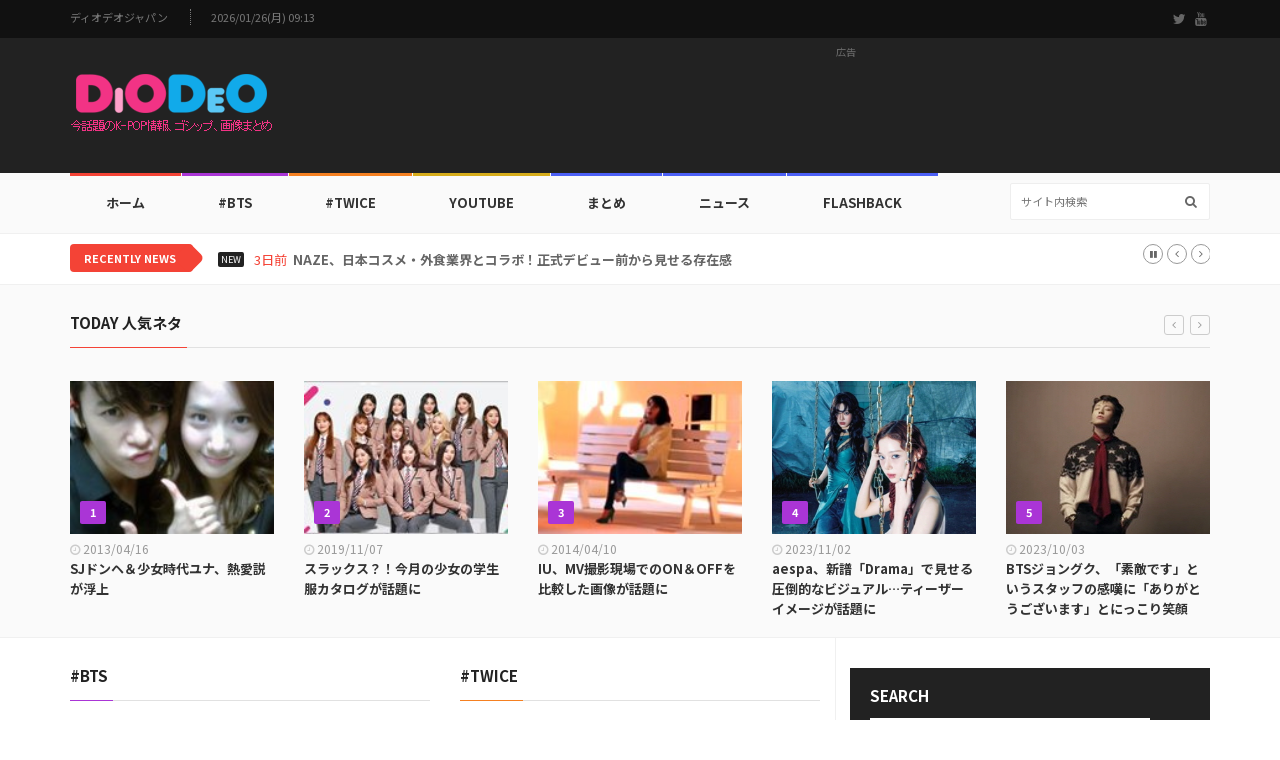

--- FILE ---
content_type: text/html; charset=UTF-8
request_url: https://diodeo.jp/webzine/main/2
body_size: 11042
content:
<!doctype html>
<html lang="en" class="no-js">
<head>

<!-- Global site tag (gtag.js) - Google Analytics -->
<script async src="https://www.googletagmanager.com/gtag/js?id=UA-164490606-1"></script>
<script>
  window.dataLayer = window.dataLayer || [];
  function gtag(){dataLayer.push(arguments);}
  gtag('js', new Date());
  gtag('config', 'UA-164490606-1');
</script>

<title>ディオデオジャパン | DioDeo Japan</title>
<meta charset="utf-8">
<meta http-equiv="X-UA-Compatible" content="IE=edge">
<meta name="viewport" content="width=device-width, initial-scale=1, maximum-scale=1">
<meta name="description" content="K-POPファンなら必見！韓国のネットで話題のK-POPアイドルのニュース＆画像まとめをお届けします！【ディオデオジャパン】">
<meta name="keywords" content="ディオデオジャパン,DIODEO,KPOP,K-POP,KDRAMA,K-DRAMA,KMOVIE,K-MOVIE,BTS,TWICE,韓流,Korean Wave">
<link href="https://fonts.googleapis.com/css2?family=Noto+Sans+JP:wght@400;700&display=swap" rel="stylesheet">
<link href="//maxcdn.bootstrapcdn.com/font-awesome/4.2.0/css/font-awesome.min.css" rel="stylesheet">
<link rel="apple-touch-icon" sizes="57x57" href="https://cdn.diodeo.jp/cdn/v2/favicon/apple-icon-57x57.png">
<link rel="apple-touch-icon" sizes="60x60" href="https://cdn.diodeo.jp/cdn/v2/favicon/apple-icon-60x60.png">
<link rel="apple-touch-icon" sizes="72x72" href="https://cdn.diodeo.jp/cdn/v2/favicon/apple-icon-72x72.png">
<link rel="apple-touch-icon" sizes="76x76" href="https://cdn.diodeo.jp/cdn/v2/favicon/apple-icon-76x76.png">
<link rel="apple-touch-icon" sizes="114x114" href="https://cdn.diodeo.jp/cdn/v2/favicon/apple-icon-114x114.png">
<link rel="apple-touch-icon" sizes="120x120" href="https://cdn.diodeo.jp/cdn/v2/favicon/apple-icon-120x120.png">
<link rel="apple-touch-icon" sizes="144x144" href="https://cdn.diodeo.jp/cdn/v2/favicon/apple-icon-144x144.png">
<link rel="apple-touch-icon" sizes="152x152" href="https://cdn.diodeo.jp/cdn/v2/favicon/apple-icon-152x152.png">
<link rel="apple-touch-icon" sizes="180x180" href="https://cdn.diodeo.jp/cdn/v2/favicon/apple-icon-180x180.png">
<link rel="icon" type="image/png" sizes="192x192"  href="https://cdn.diodeo.jp/cdn/v2/favicon/android-icon-192x192.png">
<link rel="icon" type="image/png" sizes="32x32" href="https://cdn.diodeo.jp/cdn/v2/favicon/favicon-32x32.png">
<link rel="icon" type="image/png" sizes="96x96" href="https://cdn.diodeo.jp/cdn/v2/favicon/favicon-96x96.png">
<link rel="icon" type="image/png" sizes="16x16" href="https://cdn.diodeo.jp/cdn/v2/favicon/favicon-16x16.png">
<link rel="manifest" href="https://cdn.diodeo.jp/cdn/v2/favicon/manifest.json">
<meta name="msapplication-TileColor" content="#ffffff">
<meta name="msapplication-TileImage" content="https://cdn.diodeo.jp/cdn/v2/favicon/ms-icon-144x144.png">
<meta name="theme-color" content="#ffffff">
<meta property="og:title" content="ディオデオジャパン | DioDeo Japan"/>
<meta property="og:type" content="website"/>
<meta property="og:url" content="https://diodeo.jp/webzine/main/2"/>
<meta property="og:image" content="https://cdn.diodeo.jp/cdn/v2/favicon/og_diodeo.png"/>
<meta property="og:description" content="K-POPファンなら必見！韓国のネットで話題のK-POPアイドルのニュース＆画像まとめをお届けします！【ディオデオジャパン】"/>
<link rel="image_src" href="https://cdn.diodeo.jp/cdn/v2/favicon/og_diodeo.png"/>
<link rel="stylesheet" type="text/css" href="https://cdn.diodeo.jp/cdn/v2/css/bootstrap.min.css" media="screen">
<link rel="stylesheet" type="text/css" href="https://cdn.diodeo.jp/cdn/v2/css/jquery.bxslider.css" media="screen">
<link rel="stylesheet" type="text/css" href="https://cdn.diodeo.jp/cdn/v2/css/font-awesome.css" media="screen">
<link rel="stylesheet" type="text/css" href="https://cdn.diodeo.jp/cdn/v2/css/magnific-popup.css" media="screen">
<link rel="stylesheet" type="text/css" href="https://cdn.diodeo.jp/cdn/v2/css/owl.carousel.css" media="screen">
<link rel="stylesheet" type="text/css" href="https://cdn.diodeo.jp/cdn/v2/css/owl.theme.css" media="screen">
<link rel="stylesheet" type="text/css" href="https://cdn.diodeo.jp/cdn/v2/css/ticker-style.css" media="screen">
<link rel="stylesheet" type="text/css" href="https://cdn.diodeo.jp/cdn/v2/css/style_jp.css" media="screen">

<div id="fb-root"></div>
<script async defer crossorigin="anonymous" src="https://connect.facebook.net/ja_JP/sdk.js#xfbml=1&version=v6.0&appId=117545275387156"></script>

<script src="https://d.line-scdn.net/r/web/social-plugin/js/thirdparty/loader.min.js" async="async" defer="defer"></script>

<script async src="https://pagead2.googlesyndication.com/pagead/js/adsbygoogle.js"></script>

<script src="https://t1.kakaocdn.net/kakao_js_sdk/2.7.9/kakao.min.js" integrity="sha384-JpLApTkB8lPskhVMhT+m5Ln8aHlnS0bsIexhaak0jOhAkMYedQoVghPfSpjNi9K1" crossorigin="anonymous"></script>

<script>
  // 1. 카카오 초기화 (발급받은 JS 키를 입력하세요)
  if (!Kakao.isInitialized()) {
    Kakao.init('2f73f573c702ca83c95f87a4bb801418'); 
  }

  function shareContent(platform) {
    const shareData = {
      url: window.location.href, // 현재 페이지 주소
      title: document.title,      // 현재 페이지 제목
      text: "ディオデオジャパン | DioDeo Japan",
      imageUrl: "https://cdn.diodeo.jp/cdn/" // 공유 시 표시될 이미지
    };

    const encodedUrl = encodeURIComponent(shareData.url);
    const encodedTitle = encodeURIComponent(shareData.title);
    const encodedText = encodeURIComponent(shareData.text);

    switch (platform) {
      case 'facebook':
        window.open(`https://www.facebook.com/sharer/sharer.php?u=${encodedUrl}`, '_blank', 'width=600,height=400');
        break;

      case 'twitter':
        window.open(`https://twitter.com/intent/tweet?text=${encodedText}&url=${encodedUrl}`, '_blank', 'width=600,height=400');
        break;

      case 'line':
        window.open(`https://social-plugins.line.me/lineit/share?url=${encodedUrl}`, '_blank', 'width=600,height=400');
        break;

      case 'kakaotalk':
        Kakao.Share.sendDefault({
          objectType: 'feed',
          content: {
            title: shareData.title,
            description: shareData.text,
            imageUrl: shareData.imageUrl,
            link: {
              mobileWebUrl: shareData.url,
              webUrl: shareData.url,
            },
          },
        });
        break;

      default:
        console.error('지원하지 않는 플랫폼입니다.');
    }
  }
</script>

</head>

<body>

	<!-- Container -->
	<div id="container">

		<!-- Header
		    ================================================== -->
		<header class="clearfix">
			<!-- Bootstrap navbar -->
			<nav class="navbar navbar-default navbar-static-top" role="navigation">

				<!-- Top line -->
				<div class="top-line">
					<div class="container">
						<div class="row">
							<div class="col-md-9">
								<ul class="top-line-list">
									<li><a href="/">ディオデオジャパン</a></li>
									<li><span class="time-now">2026/01/26(月) 09:13</span></li>
								</ul>
							</div>	
							<div class="col-md-3">
								<ul class="social-icons">
									<li><a class="twitter" href="https://twitter.com/diodeo_japan" target="_blank"><i class="fa fa-twitter"></i></a></li>
									<li><a class="youtube" href="https://www.youtube.com/channel/UCspkgok5fFv1dy3bsp_l75g/videos" target="_blank"><i class="fa fa-youtube"></i></a></li>
								</ul>
							</div>
						</div>
					</div>
				</div>
				<!-- End Top line -->

				<!-- Logo & advertisement -->
				<div class="logo-advertisement">
					<div class="container">

						<!-- Brand and toggle get grouped for better mobile display -->
						<div class="navbar-header">
							<button type="button" class="navbar-toggle collapsed" data-toggle="collapse" data-target="#bs-example-navbar-collapse-1">
								<span class="sr-only">Toggle navigation</span>
								<span class="icon-bar"></span>
								<span class="icon-bar"></span>
								<span class="icon-bar"></span>
							</button>
							<a class="navbar-brand" href="/"><img src="https://cdn.diodeo.jp/cdn/v2/images/diodeo_jp_logo.png" alt=""></a>
						</div>

						<!-- 1. 제일 상단 로고 옆 광고 -->
						<div class="advertisement">
							<div class="desktop-advert">
								<span>広告</span>

<!-- 2020 헤더 728*90 고정 -->
<ins class="adsbygoogle"
     style="display:inline-block;width:728px;height:90px"
     data-ad-client="ca-pub-0910470352551773"
     data-ad-slot="6524326690"></ins>
<script>
     (adsbygoogle = window.adsbygoogle || []).push({});
</script>

							</div>
							<div class="tablet-advert">
								<span>広告</span>

<!-- 2020 헤더 468*60 고정 -->
<ins class="adsbygoogle"
     style="display:inline-block;width:468px;height:60px"
     data-ad-client="ca-pub-0910470352551773"
     data-ad-slot="7771681951"></ins>
<script>
     (adsbygoogle = window.adsbygoogle || []).push({});
</script>

							</div>
						</div>
						<!-- 1. END 제일 상단 로고 옆 광고 -->

					</div>
				</div>
				<!-- End Logo & advertisement -->

				<!-- navbar list container -->
				<div class="nav-list-container">
					<div class="container">
						<!-- Collect the nav links, forms, and other content for toggling -->
						<div class="collapse navbar-collapse" id="bs-example-navbar-collapse-1">
							<ul class="nav navbar-nav navbar-left">

								<li><a class="home" href="/">ホーム</a></li>

								<li><a class="fashion" href="/webzine/bts/">#BTS</a>
									<div class="megadropdown">
										<div class="container">
											<div class="inner-megadropdown fashion-dropdown">

												<div class="owl-wrapper">
													<h1>BTS</h1>
													<div class="owl-carousel" data-num="4">
																												<div class="item news-post video-post">
															<a href="/webzine/view/103768"><img src="https://cdn.diodeo.jp/cdn/thumbnail/1/0/3/7/6/8/103768.png" alt=""></a>
															<div class="hover-box">
																<h2><a href="/webzine/view/103768">BTSジン、眩しい近況…ファンたち歓喜!</a></h2>
																<ul class="post-tags"><li><i class="fa fa-clock-o"></i>01/23</li></ul>
															</div>
														</div>
																												<div class="item news-post video-post">
															<a href="/webzine/view/103745"><img src="https://cdn.diodeo.jp/cdn/thumbnail/1/0/3/7/4/5/103745.png" alt=""></a>
															<div class="hover-box">
																<h2><a href="/webzine/view/103745">BTS V、フォトブック「TYPE非」発刊…オフライン展示も開催！</a></h2>
																<ul class="post-tags"><li><i class="fa fa-clock-o"></i>01/20</li></ul>
															</div>
														</div>
																												<div class="item news-post video-post">
															<a href="/webzine/view/103754"><img src="https://cdn.diodeo.jp/cdn/thumbnail/1/0/3/7/5/4/103754.png" alt=""></a>
															<div class="hover-box">
																<h2><a href="/webzine/view/103754">防弾少年団ジョングク、「X」いいね1・2位に…また、ジョングク</a></h2>
																<ul class="post-tags"><li><i class="fa fa-clock-o"></i>01/21</li></ul>
															</div>
														</div>
																												<div class="item news-post video-post">
															<a href="/webzine/view/103762"><img src="https://cdn.diodeo.jp/cdn/thumbnail/1/0/3/7/6/2/103762.png" alt=""></a>
															<div class="hover-box">
																<h2><a href="/webzine/view/103762">カムバック控えたBTSジミン、より若くなったルックス…VOGUEグラビアが話題に</a></h2>
																<ul class="post-tags"><li><i class="fa fa-clock-o"></i>01/22</li></ul>
															</div>
														</div>
																											</div>
												</div>

											</div>
										</div>
									</div>
								</li>

								<li><a class="travel" href="/webzine/twice/">#Twice</a>
									<div class="megadropdown">
										<div class="container">
											<div class="inner-megadropdown travel-dropdown">

												<div class="owl-wrapper">
													<h1>Twice</h1>
													<div class="owl-carousel" data-num="4">
																												<div class="item news-post video-post">
															<a href="/webzine/view/103759"><img src="https://cdn.diodeo.jp/cdn/thumbnail/1/0/3/7/5/9/103759.png" alt=""></a>
															<div class="hover-box">
																<h2><a href="/webzine/view/103759">TWICEサナ、しっかりした腹筋を公開!</a></h2>
																<ul class="post-tags"><li><i class="fa fa-clock-o"></i>01/22</li></ul>
															</div>
														</div>
																												<div class="item news-post video-post">
															<a href="/webzine/view/103620"><img src="https://cdn.diodeo.jp/cdn/thumbnail/1/0/3/6/2/0/103620.png" alt=""></a>
															<div class="hover-box">
																<h2><a href="/webzine/view/103620">TWICEジヒョ、クロップトップスの下に見える引き締まったウエスト…歴代級の健康美</a></h2>
																<ul class="post-tags"><li><i class="fa fa-clock-o"></i>01/09</li></ul>
															</div>
														</div>
																												<div class="item news-post video-post">
															<a href="/webzine/view/103749"><img src="https://cdn.diodeo.jp/cdn/thumbnail/1/0/3/7/4/9/103749.png" alt=""></a>
															<div class="hover-box">
																<h2><a href="/webzine/view/103749">Confetti…TWICEミナ、夢幻的なムードで圧倒…冬のウサギに変身！</a></h2>
																<ul class="post-tags"><li><i class="fa fa-clock-o"></i>01/20</li></ul>
															</div>
														</div>
																												<div class="item news-post video-post">
															<a href="/webzine/view/103693"><img src="https://cdn.diodeo.jp/cdn/thumbnail/1/0/3/6/9/3/103693.png" alt=""></a>
															<div class="hover-box">
																<h2><a href="/webzine/view/103693">TWICEジヒョ、世界的ブランドの推薦で米ゴールデングローブに出席！</a></h2>
																<ul class="post-tags"><li><i class="fa fa-clock-o"></i>01/16</li></ul>
															</div>
														</div>
																											</div>
												</div>

											</div>
										</div>
									</div>
								</li>

								<li><a class="video" href="/webzine/youtube/">YouTube</a>
									<div class="megadropdown">
										<div class="container">
											<div class="inner-megadropdown video-dropdown">

												<div class="owl-wrapper">
													<h1>YouTube</h1>
													<div class="owl-carousel" data-num="4">
																												<div class="item news-post video-post">
															<img src="https://cdn.diodeo.jp/cdn/thumbnail/8/9/9/4/1/89941.jpg" alt="">
															<a href="https://www.youtube.com/watch?v=2NVpVNnVb2E" class="video-link"><i class="fa fa-play-circle-o"></i></a>
															<div class="hover-box">
																<h2><a href="/webzine/view/89941">チュ・ジフンの「GQコリア」グラビアが話題に</a></h2>
																<ul class="post-tags"><li><i class="fa fa-clock-o"></i>11/15</li></ul>
															</div>
														</div>
																												<div class="item news-post video-post">
															<img src="https://cdn.diodeo.jp/cdn/thumbnail/8/9/9/3/8/89938.png" alt="">
															<a href="https://www.youtube.com/watch?v=2NVpVNnVb2E" class="video-link"><i class="fa fa-play-circle-o"></i></a>
															<div class="hover-box">
																<h2><a href="/webzine/view/89938">「驚きの土曜日」予告編に登場したOH MY GIRLヒョジョン、ユア、ミミのgif画像が話題に</a></h2>
																<ul class="post-tags"><li><i class="fa fa-clock-o"></i>11/15</li></ul>
															</div>
														</div>
																												<div class="item news-post video-post">
															<img src="https://cdn.diodeo.jp/cdn/thumbnail/8/9/9/2/7/89927.jpg" alt="">
															<a href="https://www.youtube.com/watch?v=2NVpVNnVb2E" class="video-link"><i class="fa fa-play-circle-o"></i></a>
															<div class="hover-box">
																<h2><a href="/webzine/view/89927">パク・ジフンの「エスクァイア」グラビアが話題に</a></h2>
																<ul class="post-tags"><li><i class="fa fa-clock-o"></i>11/14</li></ul>
															</div>
														</div>
																												<div class="item news-post video-post">
															<img src="https://cdn.diodeo.jp/cdn/thumbnail/8/9/9/4/0/89940.jpg" alt="">
															<a href="https://www.youtube.com/watch?v=2NVpVNnVb2E" class="video-link"><i class="fa fa-play-circle-o"></i></a>
															<div class="hover-box">
																<h2><a href="/webzine/view/89940">NewJeansの「5252 BY O!Oi」カタログが話題に、第3弾</a></h2>
																<ul class="post-tags"><li><i class="fa fa-clock-o"></i>11/15</li></ul>
															</div>
														</div>
																											</div>
												</div>

											</div>
										</div>
									</div>
								</li>

								<li><a class="sport" href="/webzine/topic/">まとめ</a></li>

								<li><a class="sport" href="/webzine/news/">ニュース</a></li>

								<li><a class="sport" href="/webzine/flashback/">Flashback</a></li>

							</ul>
							<form class="navbar-form navbar-right" role="search" action="/webzine/searchdata/" method="post">
								<input type="text" name="value" value="" placeholder="サイト内検索" autocomplete="off" />
								<button type="submit" id="search-submit"><i class="fa fa-search"></i></button>
							</form>
						</div>
						<!-- /.navbar-collapse -->
					</div>
				</div>
				<!-- End navbar list container -->

			</nav>
			<!-- End Bootstrap navbar -->

		</header>
		<!-- End Header -->


		<!-- ticker-news-section
			================================================== -->
		<section class="ticker-news">
			<div class="container">
				<div class="ticker-news-box">
					<span class="breaking-news">Recently News</span>
					<span class="new-news">New</span>
					<ul id="js-news">
												<li class="news-item"><span class="time-news">3日前</span> <a href="/webzine/view/103770">NAZE、日本コスメ・外食業界とコラボ！正式デビュー前から見せる存在感</a></li>
												<li class="news-item"><span class="time-news">3日前</span> <a href="/webzine/view/103769">ALPHA DRIVE ONE、デビュー10日目にして音楽番組1位に！「もっと発展して報いたい」</a></li>
												<li class="news-item"><span class="time-news">3日前</span> <a href="/webzine/view/103768">BTSジン、眩しい近況…ファンたち歓喜!</a></li>
												<li class="news-item"><span class="time-news">3日前</span> <a href="/webzine/view/103767">RIIZEショウタロウ＆ウォンビン、ビューティーモデルらしいビジュアル</a></li>
												<li class="news-item"><span class="time-news">4日前</span> <a href="/webzine/view/103763">BLACKPINKジェニー、ホワイトノースリーブを着て高級グラビアを撮影…「やはり人間シャネル」</a></li>
												<li class="news-item"><span class="time-news">4日前</span> <a href="/webzine/view/103762">カムバック控えたBTSジミン、より若くなったルックス…VOGUEグラビアが話題に</a></li>
												<li class="news-item"><span class="time-news">4日前</span> <a href="/webzine/view/103761">aespaカリナ、「ESQUIRE」グラビア公開！</a></li>
												<li class="news-item"><span class="time-news">4日前</span> <a href="/webzine/view/103759">TWICEサナ、しっかりした腹筋を公開!</a></li>
												<li class="news-item"><span class="time-news">5日前</span> <a href="/webzine/view/103754">防弾少年団ジョングク、「X」いいね1・2位に…また、ジョングク</a></li>
												<li class="news-item"><span class="time-news">5日前</span> <a href="/webzine/view/103753">EXO、華やかな「王の帰還」…「エクソエルが僕たちの'Crown'」</a></li>
											</ul>
				</div>
			</div>
		</section>
		<!-- End ticker-news-section -->

		<!-- features-today-section
			================================================== -->
		<section class="features-today">
			<div class="container">

				<div class="title-section">
					<h1><span>Today 人気ネタ</span></h1>
				</div>

				<div class="features-today-box owl-wrapper">
					<div class="owl-carousel" data-num="5">
						<div class="item news-post standard-post">
							<div class="post-gallery">
								<a href="/webzine/view/4291"><img src="https://cdn.diodeo.jp/cdn/thumbnail/4/2/9/1/4291.jpg" alt=""></a>
								<a class="category-post fashion">1</a>
							</div>
							<div class="post-content">
								<ul class="post-tags">
									<li><i class="fa fa-clock-o"></i>2013/04/16</li>
								</ul>
								<h2><a href="/webzine/view/4291">SJドンヘ＆少女時代ユナ、熱愛説が浮上</a></h2>
							</div>
						</div>
						<div class="item news-post standard-post">
							<div class="post-gallery">
								<a href="/webzine/view/63982"><img src="https://cdn.diodeo.jp/cdn/thumbnail/6/3/9/8/2/63982.jpg" alt=""></a>
								<a class="category-post fashion">2</a>
							</div>
							<div class="post-content">
								<ul class="post-tags">
									<li><i class="fa fa-clock-o"></i>2019/11/07</li>
								</ul>
								<h2><a href="/webzine/view/63982">スラックス？！今月の少女の学生服カタログが話題に</a></h2>
							</div>
						</div>
						<div class="item news-post standard-post">
							<div class="post-gallery">
								<a href="/webzine/view/7535"><img src="https://cdn.diodeo.jp/cdn/thumbnail/7/5/3/5/7535.jpg" alt=""></a>
								<a class="category-post fashion">3</a>
							</div>
							<div class="post-content">
								<ul class="post-tags">
									<li><i class="fa fa-clock-o"></i>2014/04/10</li>
								</ul>
								<h2><a href="/webzine/view/7535">IU、MV撮影現場でのON＆OFFを比較した画像が話題に</a></h2>
							</div>
						</div>
						<div class="item news-post standard-post">
							<div class="post-gallery">
								<a href="/webzine/view/94481"><img src="https://cdn.diodeo.jp/cdn/thumbnail/9/4/4/8/1/94481.jpg" alt=""></a>
								<a class="category-post fashion">4</a>
							</div>
							<div class="post-content">
								<ul class="post-tags">
									<li><i class="fa fa-clock-o"></i>2023/11/02</li>
								</ul>
								<h2><a href="/webzine/view/94481">aespa、新譜「Drama」で見せる圧倒的なビジュアル…ティーザーイメージが話題に</a></h2>
							</div>
						</div>
						<div class="item news-post standard-post">
							<div class="post-gallery">
								<a href="/webzine/view/94144"><img src="https://cdn.diodeo.jp/cdn/thumbnail/9/4/1/4/4/94144.jpg" alt=""></a>
								<a class="category-post fashion">5</a>
							</div>
							<div class="post-content">
								<ul class="post-tags">
									<li><i class="fa fa-clock-o"></i>2023/10/03</li>
								</ul>
								<h2><a href="/webzine/view/94144">BTSジョングク、「素敵です」というスタッフの感嘆に「ありがとうございます」とにっこり笑顔</a></h2>
							</div>
						</div>
						<div class="item news-post standard-post">
							<div class="post-gallery">
								<a href="/webzine/view/56707"><img src="https://cdn.diodeo.jp/cdn/thumbnail/5/6/7/0/7/56707.jpg" alt=""></a>
								<a class="category-post fashion">6</a>
							</div>
							<div class="post-content">
								<ul class="post-tags">
									<li><i class="fa fa-clock-o"></i>2018/10/16</li>
								</ul>
								<h2><a href="/webzine/view/56707">「真の男」訓練中にアイスを食べるBLACKPINKリサのgif画像が話題に</a></h2>
							</div>
						</div>
						<div class="item news-post standard-post">
							<div class="post-gallery">
								<a href="/webzine/view/21329"><img src="https://cdn.diodeo.jp/cdn/thumbnail/2/1/3/2/9/21329.jpg" alt=""></a>
								<a class="category-post fashion">7</a>
							</div>
							<div class="post-content">
								<ul class="post-tags">
									<li><i class="fa fa-clock-o"></i>2015/08/03</li>
								</ul>
								<h2><a href="/webzine/view/21329">B級ホラー映画みたい！ファンが分析したSHINeeの新曲MVのストーリーが話題に</a></h2>
							</div>
						</div>
						<div class="item news-post standard-post">
							<div class="post-gallery">
								<a href="/webzine/view/56634"><img src="https://cdn.diodeo.jp/cdn/thumbnail/5/6/6/3/4/56634.jpg" alt=""></a>
								<a class="category-post fashion">8</a>
							</div>
							<div class="post-content">
								<ul class="post-tags">
									<li><i class="fa fa-clock-o"></i>2018/10/12</li>
								</ul>
								<h2><a href="/webzine/view/56634">IZONE奈子＆仁美が書いたハングルが可愛い件</a></h2>
							</div>
						</div>
						<div class="item news-post standard-post">
							<div class="post-gallery">
								<a href="/webzine/view/51266"><img src="https://cdn.diodeo.jp/cdn/thumbnail/5/1/2/6/6/51266.jpg" alt=""></a>
								<a class="category-post fashion">9</a>
							</div>
							<div class="post-content">
								<ul class="post-tags">
									<li><i class="fa fa-clock-o"></i>2017/11/30</li>
								</ul>
								<h2><a href="/webzine/view/51266">ジコのステージを見るPRISTINレナのgif画像が話題に</a></h2>
							</div>
						</div>
						<div class="item news-post standard-post">
							<div class="post-gallery">
								<a href="/webzine/view/5211"><img src="https://cdn.diodeo.jp/cdn/thumbnail/5/2/1/1/5211.jpg" alt=""></a>
								<a class="category-post fashion">10</a>
							</div>
							<div class="post-content">
								<ul class="post-tags">
									<li><i class="fa fa-clock-o"></i>2013/07/30</li>
								</ul>
								<h2><a href="/webzine/view/5211">遊園地でちびっ子ファンに会ったINFINITEエルの画像が話題に</a></h2>
							</div>
						</div>
					</div>
				</div>

			</div>
		</section>
		<!-- End features-today-section -->

		<!-- block-wrapper-section
			================================================== -->
		<section class="block-wrapper">
			<div class="container">
				<div class="row">

					<div class="col-sm-8">

						<!-- block content -->
						<div class="block-content">

							<!-- grid box -->
							<div class="grid-box">
								<div class="row">

									<div class="col-md-6">
										<div class="title-section">
											<h1><span class="fashion">#BTS</span></h1>
										</div>

										<div class="owl-wrapper">
											<div class="owl-carousel" data-num="1">
												<div class="item">
													<ul class="list-posts">
																												<li>
															<a href="/webzine/view/103768"><img src="https://cdn.diodeo.jp/cdn/thumbnail/1/0/3/7/6/8/103768.png" alt=""></a>
															<div class="post-content">
																<h2><a href="/webzine/view/103768">BTSジン、眩しい近況…ファンたち歓喜!</a></h2>
																<ul class="post-tags">
																	<li><i class="fa fa-clock-o"></i>01/23</li>
																</ul>
															</div>
														</li>
																												<li>
															<a href="/webzine/view/103762"><img src="https://cdn.diodeo.jp/cdn/thumbnail/1/0/3/7/6/2/103762.png" alt=""></a>
															<div class="post-content">
																<h2><a href="/webzine/view/103762">カムバック控えたBTSジミン、より若くなったルックス…VOGUEグラビアが話題に</a></h2>
																<ul class="post-tags">
																	<li><i class="fa fa-clock-o"></i>01/22</li>
																</ul>
															</div>
														</li>
																												<li>
															<a href="/webzine/view/103754"><img src="https://cdn.diodeo.jp/cdn/thumbnail/1/0/3/7/5/4/103754.png" alt=""></a>
															<div class="post-content">
																<h2><a href="/webzine/view/103754">防弾少年団ジョングク、「X」いいね1・2位に…また、ジョングク</a></h2>
																<ul class="post-tags">
																	<li><i class="fa fa-clock-o"></i>01/21</li>
																</ul>
															</div>
														</li>
																												<li>
															<a href="/webzine/view/103745"><img src="https://cdn.diodeo.jp/cdn/thumbnail/1/0/3/7/4/5/103745.png" alt=""></a>
															<div class="post-content">
																<h2><a href="/webzine/view/103745">BTS V、フォトブック「TYPE非」発刊…オフライン展示も開催！</a></h2>
																<ul class="post-tags">
																	<li><i class="fa fa-clock-o"></i>01/20</li>
																</ul>
															</div>
														</li>
																												<li>
															<a href="/webzine/view/103735"><img src="https://cdn.diodeo.jp/cdn/thumbnail/1/0/3/7/3/5/103735.png" alt=""></a>
															<div class="post-content">
																<h2><a href="/webzine/view/103735">防弾少年団ジョングク、ローリングストーンのグラビアからも感じられる自己管理</a></h2>
																<ul class="post-tags">
																	<li><i class="fa fa-clock-o"></i>01/19</li>
																</ul>
															</div>
														</li>
																											</ul>
												</div>
											</div>
										</div>

									</div>

									<div class="col-md-6">
										<div class="title-section">
											<h1><span class="travel">#TWICE</span></h1>
										</div>

										<div class="owl-wrapper">
											<div class="owl-carousel" data-num="1">
												<div class="item">
													<ul class="list-posts">
																												<li>
															<a href="/webzine/view/103759"><img src="https://cdn.diodeo.jp/cdn/thumbnail/1/0/3/7/5/9/103759.png" alt=""></a>
															<div class="post-content">
																<h2><a href="/webzine/view/103759">TWICEサナ、しっかりした腹筋を公開!</a></h2>
																<ul class="post-tags">
																	<li><i class="fa fa-clock-o"></i>01/22</li>
																</ul>
															</div>
														</li>
																												<li>
															<a href="/webzine/view/103749"><img src="https://cdn.diodeo.jp/cdn/thumbnail/1/0/3/7/4/9/103749.png" alt=""></a>
															<div class="post-content">
																<h2><a href="/webzine/view/103749">Confetti…TWICEミナ、夢幻的なムードで圧倒…冬のウサギに変身！</a></h2>
																<ul class="post-tags">
																	<li><i class="fa fa-clock-o"></i>01/20</li>
																</ul>
															</div>
														</li>
																												<li>
															<a href="/webzine/view/103693"><img src="https://cdn.diodeo.jp/cdn/thumbnail/1/0/3/6/9/3/103693.png" alt=""></a>
															<div class="post-content">
																<h2><a href="/webzine/view/103693">TWICEジヒョ、世界的ブランドの推薦で米ゴールデングローブに出席！</a></h2>
																<ul class="post-tags">
																	<li><i class="fa fa-clock-o"></i>01/16</li>
																</ul>
															</div>
														</li>
																												<li>
															<a href="/webzine/view/103662"><img src="https://cdn.diodeo.jp/cdn/thumbnail/1/0/3/6/6/2/103662.png" alt=""></a>
															<div class="post-content">
																<h2><a href="/webzine/view/103662">「PINKの温度のように」…TWICEモモ、冬の感性から桜色のときめき</a></h2>
																<ul class="post-tags">
																	<li><i class="fa fa-clock-o"></i>01/12</li>
																</ul>
															</div>
														</li>
																												<li>
															<a href="/webzine/view/103620"><img src="https://cdn.diodeo.jp/cdn/thumbnail/1/0/3/6/2/0/103620.png" alt=""></a>
															<div class="post-content">
																<h2><a href="/webzine/view/103620">TWICEジヒョ、クロップトップスの下に見える引き締まったウエスト…歴代級の健康美</a></h2>
																<ul class="post-tags">
																	<li><i class="fa fa-clock-o"></i>01/09</li>
																</ul>
															</div>
														</li>
																											</ul>
												</div>
											</div>
										</div>

									</div>

								</div>
							</div>
							<!-- End grid box -->

							<div class="news-post large-post">
								<div class="post-gallery">
									<!-- youtube -->
																		<iframe class="videoembed" src="https://www.youtube.com/embed/2NVpVNnVb2E" frameborder="0" allow="accelerometer; autoplay; encrypted-media; gyroscope; picture-in-picture" allowfullscreen></iframe>
																		<!-- End youtube -->
								</div>
							</div>

							<!-- google addsense -->
							<div class="advertisement">
								<div class="desktop-advert">
									<!-- 2020 고정 728*90 고정 -->
									<ins class="adsbygoogle" style="display:inline-block;width:728px;height:90px" data-ad-client="ca-pub-0910470352551773" data-ad-slot="6524326690"></ins>
									<script>(adsbygoogle = window.adsbygoogle || []).push({});</script>
								</div>
								<div class="tablet-advert">
									<!-- 2020 고정 468*60 -->
									<ins class="adsbygoogle" style="display:inline-block;width:468px;height:60px" data-ad-client="ca-pub-0910470352551773" data-ad-slot="7771681951"></ins>
									<script>(adsbygoogle = window.adsbygoogle || []).push({});</script>
								</div>
								<div class="mobile-advert">
									<!-- 2020 고정 300*250 -->
									<ins class="adsbygoogle" style="display:inline-block;width:300px;height:250px" data-ad-client="ca-pub-0910470352551773" data-ad-slot="4476747858"></ins>
									<script>(adsbygoogle = window.adsbygoogle || []).push({});</script>
								</div>
							</div>
							<!-- End google addsense -->


						</div>
						<!-- End block content -->

					</div>

					<div class="col-sm-4">

						<!-- sidebar -->
						<div class="sidebar">

							<div class="widget subscribe-widget">
								<form class="subscribe-form" action="/webzine/searchdata/" method="post">
									<h1>Search</h1>
									<input type="text" name="value" value="" placeholder="サイト内検索" autocomplete="off" />
									<button id="submit-subscribe">
										<i class="fa fa-arrow-circle-right"></i>
									</button>
								</form>
							</div>

							<div class="widget social-widget">
								<div class="title-section">
									<h1><span>Follow</span></h1>
								</div>
								<ul class="social-share">
									<li>
										<a href="https://twitter.com/diodeo_japan" class="twitter" target="_blank"><i class="fa fa-twitter"></i></a>
										<span class="number">diodeo_japan</span>
										<span>Twitter</span>
									</li>
									<li>
										<a href="https://www.facebook.com/diodeojp.official/" class="facebook" target="_blank"><i class="fa fa-facebook"></i></a>
										<span class="number">diodeojp.official</span>
										<span>Facebook</span>
									</li>
									<li>
										<a href="https://www.youtube.com/channel/UCspkgok5fFv1dy3bsp_l75g/videos" class="google"><i class="fa fa-youtube"  target="_blank"></i></a>
										<span class="number">ディオデオジャパン</span>
										<span>Youtube</span>
									</li>
								</ul>
							</div>



							<div class="widget tags-widget">

								<div class="title-section">
									<h1><span>HOTキーワード</span></h1>
								</div>

								<ul class="tag-list">
																	<li><a href="/webzine/searchdata/VFdJQ0U" style="font-size: large !important;">TWICE</a></li>
																	<li><a href="/webzine/searchdata/6Ziy5by-5bCR5bm05Zuj" style="font-size: large !important;">防弾少年団</a></li>
																	<li><a href="/webzine/searchdata/SVZF" style="font-size: large !important;">IVE</a></li>
																	<li><a href="/webzine/searchdata/5bCR5aWz5pmC5Luj" style="font-weight: bolder;">少女時代</a></li>
																	<li><a href="/webzine/searchdata/TkNU" style="font-weight: bolder;">NCT</a></li>
																	<li><a href="/webzine/searchdata/44K744OW44Oz44OG44Kj44O844Oz" style="font-weight: bolder;">セブンティーン</a></li>
																	<li><a href="/webzine/searchdata/YWVzcGE" style="font-size: large !important;">aespa</a></li>
																	<li><a href="/webzine/searchdata/S2VwMWVy" style="font-size: large !important;">Kep1er</a></li>
																	<li><a href="/webzine/searchdata/VFhU" style="">TXT</a></li>
																	<li><a href="/webzine/searchdata/U1RBWUM" style="">STAYC</a></li>
																	<li><a href="/webzine/searchdata/KEcpSS1ETEU" style="">(G)I-DLE</a></li>
																	<li><a href="/webzine/searchdata/UmVkIFZlbHZldA" style="font-weight: bolder;font-size: large !important;">Red Velvet</a></li>
																	<li><a href="/webzine/searchdata/RVhP" style="">EXO</a></li>
																	<li><a href="/webzine/searchdata/Tk1JWFg" style="">NMIXX</a></li>
																	<li><a href="/webzine/searchdata/QkxBQ0tQSU5L" style="font-size: large !important;">BLACKPINK</a></li>
																	<li><a href="/webzine/searchdata/SVRaWQ" style="">ITZY</a></li>
																	<li><a href="/webzine/searchdata/TmV3SmVhbnM" style="">NewJeans</a></li>
																	<li><a href="/webzine/searchdata/44CQ44K544Od44OD44OI44CR" style="">【スポット】</a></li>
																	<li><a href="/webzine/searchdata/TEUgU1NFUkFGSU0" style="font-size: large !important;">LE SSERAFIM</a></li>
																	<li><a href="/webzine/searchdata/ZnJvbWlzXzk" style="">fromis_9</a></li>
																	<li><a href="/webzine/searchdata/TG92ZWx5eg" style="font-weight: bolder;">Lovelyz</a></li>
																	<li><a href="/webzine/searchdata/U00" style="font-size: large !important;">SM</a></li>
																	<li><a href="/webzine/searchdata/5a6H5a6Z5bCR5aWz" style="">宇宙少女</a></li>
																	<li><a href="/webzine/searchdata/T0ggTVkgR0lSTA" style="">OH MY GIRL</a></li>
																	<li><a href="/webzine/searchdata/U0hJTmVl" style="font-weight: bolder;">SHINee</a></li>
																	<li><a href="/webzine/searchdata/44Oo44K444Oj44OB44Oz44Kw" style="">ヨジャチング</a></li>
																	<li><a href="/webzine/searchdata/44Oa44Oz44K_44K044Oz" style="">ペンタゴン</a></li>
																	<li><a href="/webzine/searchdata/U1VQRVIgSlVOSU9S" style="font-weight: bolder;">SUPER JUNIOR</a></li>
																	<li><a href="/webzine/searchdata/U0hPVEFSTw" style="">SHOTARO</a></li>
																	<li><a href="/webzine/searchdata/WUc" style="font-weight: bolder;">YG</a></li>
																	<li><a href="/webzine/searchdata/aUtPTg" style="">iKON</a></li>
															</div>


							<!-- google addsense -->
							<div class="advertisement">
								<!-- [2020] 가변형 DP -->
								<ins class="adsbygoogle"
									 style="display:block"
									 data-ad-client="ca-pub-0910470352551773"
									 data-ad-slot="7555843932"
									 data-ad-format="auto"
									 data-full-width-responsive="true"></ins>
								<script>
									 (adsbygoogle = window.adsbygoogle || []).push({});
								</script>
							</div>
							<!-- End google addsense -->


						</div>
						<!-- End sidebar -->

					</div>

				</div>

			</div>
		</section>
		<!-- End block-wrapper-section -->

		<!-- feature-video-section 
			================================================== -->
		<section class="feature-video">
			<div class="container">
				<div class="title-section white">
					<h1><span>Featured Video</span></h1>
				</div>

				<div class="features-video-box owl-wrapper">
					<div class="owl-carousel" data-num="4">
												<div class="item news-post video-post">
							<img src="https://cdn.diodeo.jp/cdn/thumbnail/8/9/9/2/8/89928.jpg" alt="">
							<a href="https://www.youtube.com/watch?v=2NVpVNnVb2E" class="video-link"><i class="fa fa-play-circle-o"></i></a>
							<div class="hover-box">
								<h2><a href="/webzine/view/89928">【フォト】「SELFISH」OH MY GIRLユアがカムバックショーケースを開催</a></h2>
								<ul class="post-tags">
									<li><i class="fa fa-clock-o"></i>11/14</li>
								</ul>
							</div>
						</div>
												<div class="item news-post video-post">
							<img src="https://cdn.diodeo.jp/cdn/thumbnail/8/9/9/3/7/89937.png" alt="">
							<a href="https://www.youtube.com/watch?v=2NVpVNnVb2E" class="video-link"><i class="fa fa-play-circle-o"></i></a>
							<div class="hover-box">
								<h2><a href="/webzine/view/89937">エンディング妖精！LE SSERAFIM咲良＆ウンチェのgif画像が話題に</a></h2>
								<ul class="post-tags">
									<li><i class="fa fa-clock-o"></i>11/15</li>
								</ul>
							</div>
						</div>
												<div class="item news-post video-post">
							<img src="https://cdn.diodeo.jp/cdn/thumbnail/8/9/9/3/9/89939.png" alt="">
							<a href="https://www.youtube.com/watch?v=2NVpVNnVb2E" class="video-link"><i class="fa fa-play-circle-o"></i></a>
							<div class="hover-box">
								<h2><a href="/webzine/view/89939">Red Velvetのカムバックティーザーgif画像が話題に</a></h2>
								<ul class="post-tags">
									<li><i class="fa fa-clock-o"></i>11/15</li>
								</ul>
							</div>
						</div>
												<div class="item news-post video-post">
							<img src="https://cdn.diodeo.jp/cdn/thumbnail/8/9/9/2/7/89927.jpg" alt="">
							<a href="https://www.youtube.com/watch?v=2NVpVNnVb2E" class="video-link"><i class="fa fa-play-circle-o"></i></a>
							<div class="hover-box">
								<h2><a href="/webzine/view/89927">パク・ジフンの「エスクァイア」グラビアが話題に</a></h2>
								<ul class="post-tags">
									<li><i class="fa fa-clock-o"></i>11/14</li>
								</ul>
							</div>
						</div>
												<div class="item news-post video-post">
							<img src="https://cdn.diodeo.jp/cdn/thumbnail/8/9/9/4/0/89940.jpg" alt="">
							<a href="https://www.youtube.com/watch?v=2NVpVNnVb2E" class="video-link"><i class="fa fa-play-circle-o"></i></a>
							<div class="hover-box">
								<h2><a href="/webzine/view/89940">NewJeansの「5252 BY O!Oi」カタログが話題に、第3弾</a></h2>
								<ul class="post-tags">
									<li><i class="fa fa-clock-o"></i>11/15</li>
								</ul>
							</div>
						</div>
												<div class="item news-post video-post">
							<img src="https://cdn.diodeo.jp/cdn/thumbnail/8/9/9/4/1/89941.jpg" alt="">
							<a href="https://www.youtube.com/watch?v=2NVpVNnVb2E" class="video-link"><i class="fa fa-play-circle-o"></i></a>
							<div class="hover-box">
								<h2><a href="/webzine/view/89941">チュ・ジフンの「GQコリア」グラビアが話題に</a></h2>
								<ul class="post-tags">
									<li><i class="fa fa-clock-o"></i>11/15</li>
								</ul>
							</div>
						</div>
												<div class="item news-post video-post">
							<img src="https://cdn.diodeo.jp/cdn/thumbnail/8/9/9/2/6/89926.png" alt="">
							<a href="https://www.youtube.com/watch?v=2NVpVNnVb2E" class="video-link"><i class="fa fa-play-circle-o"></i></a>
							<div class="hover-box">
								<h2><a href="/webzine/view/89926">エンディング妖精！キム・ジョンヒョンのgif画像が話題に</a></h2>
								<ul class="post-tags">
									<li><i class="fa fa-clock-o"></i>11/14</li>
								</ul>
							</div>
						</div>
												<div class="item news-post video-post">
							<img src="https://cdn.diodeo.jp/cdn/thumbnail/8/9/9/2/5/89925.png" alt="">
							<a href="https://www.youtube.com/watch?v=2NVpVNnVb2E" class="video-link"><i class="fa fa-play-circle-o"></i></a>
							<div class="hover-box">
								<h2><a href="/webzine/view/89925">BLACKPINKジェニーの「BEAUTY Kurly」CMが話題に</a></h2>
								<ul class="post-tags">
									<li><i class="fa fa-clock-o"></i>11/14</li>
								</ul>
							</div>
						</div>
												<div class="item news-post video-post">
							<img src="https://cdn.diodeo.jp/cdn/thumbnail/8/9/9/3/8/89938.png" alt="">
							<a href="https://www.youtube.com/watch?v=2NVpVNnVb2E" class="video-link"><i class="fa fa-play-circle-o"></i></a>
							<div class="hover-box">
								<h2><a href="/webzine/view/89938">「驚きの土曜日」予告編に登場したOH MY GIRLヒョジョン、ユア、ミミのgif画像が話題に</a></h2>
								<ul class="post-tags">
									<li><i class="fa fa-clock-o"></i>11/15</li>
								</ul>
							</div>
						</div>
												<div class="item news-post video-post">
							<img src="https://cdn.diodeo.jp/cdn/thumbnail/8/9/9/4/2/89942.jpg" alt="">
							<a href="https://www.youtube.com/watch?v=2NVpVNnVb2E" class="video-link"><i class="fa fa-play-circle-o"></i></a>
							<div class="hover-box">
								<h2><a href="/webzine/view/89942">【フォト】防弾少年団ジョングクがカタールに向けて出国</a></h2>
								<ul class="post-tags">
									<li><i class="fa fa-clock-o"></i>11/15</li>
								</ul>
							</div>
						</div>
											</div>
				</div>
			</div>
		</section>
		<!-- End feature-video-section -->

		<!-- block-wrapper-section
			================================================== -->
		<section class="block-wrapper">
			<div class="container">
				<div class="row">
					<div class="col-sm-8">

						<!-- block content -->
						<div class="block-content">

							<!-- masonry box -->
							<div class="masonry-box">

								<div class="title-section">
									<h1><span>新着ネタ</span></h1>
								</div>

								<div class="owl-wrapper">
									<div class="owl-carousel" data-num="1">
										<div class="item">
											<ul class="list-posts">
																								<li>
													<a href="/webzine/view/103752"><img src="https://cdn.diodeo.jp/cdn/thumbnail/1/0/3/7/5/2/103752.png" alt=""></a>
													<div class="post-content">
														<h2><a href="/webzine/view/103752">Billlie、完全体カムバック確定！1月27日にプレリリースシングル発売</a></h2>
														<ul class="post-tags">
															<li><i class="fa fa-clock-o"></i>2026/01/21</li>
														</ul>
													</div>
												</li>
																								<li>
													<a href="/webzine/view/103751"><img src="https://cdn.diodeo.jp/cdn/thumbnail/1/0/3/7/5/1/103751.png" alt=""></a>
													<div class="post-content">
														<h2><a href="/webzine/view/103751">BLACKPINKロゼ、最も美しい瞬間</a></h2>
														<ul class="post-tags">
															<li><i class="fa fa-clock-o"></i>2026/01/21</li>
														</ul>
													</div>
												</li>
																								<li>
													<a href="/webzine/view/103749"><img src="https://cdn.diodeo.jp/cdn/thumbnail/1/0/3/7/4/9/103749.png" alt=""></a>
													<div class="post-content">
														<h2><a href="/webzine/view/103749">Confetti…TWICEミナ、夢幻的なムードで圧倒…冬のウサギに変身！</a></h2>
														<ul class="post-tags">
															<li><i class="fa fa-clock-o"></i>2026/01/20</li>
														</ul>
													</div>
												</li>
																								<li>
													<a href="/webzine/view/103747"><img src="https://cdn.diodeo.jp/cdn/thumbnail/1/0/3/7/4/7/103747.png" alt=""></a>
													<div class="post-content">
														<h2><a href="/webzine/view/103747">「キラキラ」と「シンプル」の出会い…MZ世代が注目する「aespaジゼルメイク」とは？</a></h2>
														<ul class="post-tags">
															<li><i class="fa fa-clock-o"></i>2026/01/20</li>
														</ul>
													</div>
												</li>
																								<li>
													<a href="/webzine/view/103745"><img src="https://cdn.diodeo.jp/cdn/thumbnail/1/0/3/7/4/5/103745.png" alt=""></a>
													<div class="post-content">
														<h2><a href="/webzine/view/103745">BTS V、フォトブック「TYPE非」発刊…オフライン展示も開催！</a></h2>
														<ul class="post-tags">
															<li><i class="fa fa-clock-o"></i>2026/01/20</li>
														</ul>
													</div>
												</li>
																								<li>
													<a href="/webzine/view/103744"><img src="https://cdn.diodeo.jp/cdn/thumbnail/1/0/3/7/4/4/103744.png" alt=""></a>
													<div class="post-content">
														<h2><a href="/webzine/view/103744">IVEアン・ユジン、中学生時代の思い出…「中学当時も綺麗」</a></h2>
														<ul class="post-tags">
															<li><i class="fa fa-clock-o"></i>2026/01/20</li>
														</ul>
													</div>
												</li>
																								<li>
													<a href="/webzine/view/103738"><img src="https://cdn.diodeo.jp/cdn/thumbnail/1/0/3/7/3/8/103738.png" alt=""></a>
													<div class="post-content">
														<h2><a href="/webzine/view/103738">aespaウィンターも塗った「espoir」、「ノーウェア・リップスティック・バーミング・グロウ」新規カラーローンチ！</a></h2>
														<ul class="post-tags">
															<li><i class="fa fa-clock-o"></i>2026/01/19</li>
														</ul>
													</div>
												</li>
																								<li>
													<a href="/webzine/view/103737"><img src="https://cdn.diodeo.jp/cdn/thumbnail/1/0/3/7/3/7/103737.png" alt=""></a>
													<div class="post-content">
														<h2><a href="/webzine/view/103737">aespaカリナ、体に一体何を塗ったの？コーティングしたような肌にカリスマ溢れるオーラ</a></h2>
														<ul class="post-tags">
															<li><i class="fa fa-clock-o"></i>2026/01/19</li>
														</ul>
													</div>
												</li>
																								<li>
													<a href="/webzine/view/103736"><img src="https://cdn.diodeo.jp/cdn/thumbnail/1/0/3/7/3/6/103736.png" alt=""></a>
													<div class="post-content">
														<h2><a href="/webzine/view/103736">IVEチャン・ウォニョン、さらに成熟したムード…非現実的なビジュアルが話題に</a></h2>
														<ul class="post-tags">
															<li><i class="fa fa-clock-o"></i>2026/01/19</li>
														</ul>
													</div>
												</li>
																								<li>
													<a href="/webzine/view/103735"><img src="https://cdn.diodeo.jp/cdn/thumbnail/1/0/3/7/3/5/103735.png" alt=""></a>
													<div class="post-content">
														<h2><a href="/webzine/view/103735">防弾少年団ジョングク、ローリングストーンのグラビアからも感じられる自己管理</a></h2>
														<ul class="post-tags">
															<li><i class="fa fa-clock-o"></i>2026/01/19</li>
														</ul>
													</div>
												</li>
																							</ul>
										</div>

									</div>
								</div>

							</div>
							<!-- End masonry box -->


							<!-- google addsense -->
							<div class="advertisement">
								<div class="desktop-advert">
									<!-- 2020 고정 728*90 고정 -->
									<ins class="adsbygoogle" style="display:inline-block;width:728px;height:90px" data-ad-client="ca-pub-0910470352551773" data-ad-slot="6524326690"></ins>
									<script>(adsbygoogle = window.adsbygoogle || []).push({});</script>
								</div>
								<div class="tablet-advert">
									<!-- 2020 고정 468*60 -->
									<ins class="adsbygoogle" style="display:inline-block;width:468px;height:60px" data-ad-client="ca-pub-0910470352551773" data-ad-slot="7771681951"></ins>
									<script>(adsbygoogle = window.adsbygoogle || []).push({});</script>
								</div>
								<div class="mobile-advert">
									<!-- 2020 고정 300*250 -->
									<ins class="adsbygoogle" style="display:inline-block;width:300px;height:250px" data-ad-client="ca-pub-0910470352551773" data-ad-slot="4476747858"></ins>
									<script>(adsbygoogle = window.adsbygoogle || []).push({});</script>
								</div>
							</div>
							<!-- End google addsense -->


							<!-- pagination box -->
							
<div class="pagination-box">
	<ul class="pagination-list">
<li><a href="/webzine/main/1">1</a></li>
<li><a class="active" href="#">2</a></li>
<li><a href="/webzine/main/3">3</a></li>
<li><a href="/webzine/main/4">4</a></li>
<li><a href="/webzine/main/5">5</a></li>
	</ul>
</div>
							<!-- End pagination box -->


						</div>
						<!-- End block content -->

					</div>

					<div class="col-sm-4">

						<!-- sidebar -->
						<div class="sidebar">

							<div class="widget tab-posts-widget">

								<ul class="nav nav-tabs" id="myTab">
									<li class="active">
										<a href="#option1" data-toggle="tab">人気ネタ</a>
									</li>
									<li>
										<a href="#option2" data-toggle="tab">新着ネタ</a>
									</li>
								</ul>

								<div class="tab-content">
									<div class="tab-pane active" id="option1">
										<ul class="list-posts">
																						<li>
												<a href="/webzine/view/4291"><img src="https://cdn.diodeo.jp/cdn/thumbnail/4/2/9/1/4291.jpg" alt=""></a>
												<div class="post-content">
													<h2><a href="/webzine/view/4291">SJドンヘ＆少女時代ユナ、熱愛説が浮上</a></h2>
													<ul class="post-tags">
														<li><i class="fa fa-clock-o"></i>2013/04/16</li>
													</ul>
												</div>
											</li>
																						<li>
												<a href="/webzine/view/63982"><img src="https://cdn.diodeo.jp/cdn/thumbnail/6/3/9/8/2/63982.jpg" alt=""></a>
												<div class="post-content">
													<h2><a href="/webzine/view/63982">スラックス？！今月の少女の学生服カタログが話題に</a></h2>
													<ul class="post-tags">
														<li><i class="fa fa-clock-o"></i>2019/11/07</li>
													</ul>
												</div>
											</li>
																						<li>
												<a href="/webzine/view/7535"><img src="https://cdn.diodeo.jp/cdn/thumbnail/7/5/3/5/7535.jpg" alt=""></a>
												<div class="post-content">
													<h2><a href="/webzine/view/7535">IU、MV撮影現場でのON＆OFFを比較した画像が話題に</a></h2>
													<ul class="post-tags">
														<li><i class="fa fa-clock-o"></i>2014/04/10</li>
													</ul>
												</div>
											</li>
																						<li>
												<a href="/webzine/view/94481"><img src="https://cdn.diodeo.jp/cdn/thumbnail/9/4/4/8/1/94481.jpg" alt=""></a>
												<div class="post-content">
													<h2><a href="/webzine/view/94481">aespa、新譜「Drama」で見せる圧倒的なビジュアル…ティーザーイメージが話題に</a></h2>
													<ul class="post-tags">
														<li><i class="fa fa-clock-o"></i>2023/11/02</li>
													</ul>
												</div>
											</li>
																						<li>
												<a href="/webzine/view/94144"><img src="https://cdn.diodeo.jp/cdn/thumbnail/9/4/1/4/4/94144.jpg" alt=""></a>
												<div class="post-content">
													<h2><a href="/webzine/view/94144">BTSジョングク、「素敵です」というスタッフの感嘆に「ありがとうございます」とにっこり笑顔</a></h2>
													<ul class="post-tags">
														<li><i class="fa fa-clock-o"></i>2023/10/03</li>
													</ul>
												</div>
											</li>
																					</ul>
									</div>
									<div class="tab-pane" id="option2">
										<ul class="list-posts">
																						<li>
												<a href="/webzine/view/103770"><img src="https://cdn.diodeo.jp/cdn/thumbnail/1/0/3/7/7/0/103770.png" alt=""></a>
												<div class="post-content">
													<h2><a href="/webzine/view/103770">NAZE、日本コスメ・外食業界とコラボ！正式デビュー前から見せる存在感</a></h2>
													<ul class="post-tags">
														<li><i class="fa fa-clock-o"></i>01/23</li>
													</ul>
												</div>
											</li>
																						<li>
												<a href="/webzine/view/103769"><img src="https://cdn.diodeo.jp/cdn/thumbnail/1/0/3/7/6/9/103769.png" alt=""></a>
												<div class="post-content">
													<h2><a href="/webzine/view/103769">ALPHA DRIVE ONE、デビュー10日目にして音楽番組1位に！「もっと発展して報いたい」</a></h2>
													<ul class="post-tags">
														<li><i class="fa fa-clock-o"></i>01/23</li>
													</ul>
												</div>
											</li>
																						<li>
												<a href="/webzine/view/103768"><img src="https://cdn.diodeo.jp/cdn/thumbnail/1/0/3/7/6/8/103768.png" alt=""></a>
												<div class="post-content">
													<h2><a href="/webzine/view/103768">BTSジン、眩しい近況…ファンたち歓喜!</a></h2>
													<ul class="post-tags">
														<li><i class="fa fa-clock-o"></i>01/23</li>
													</ul>
												</div>
											</li>
																						<li>
												<a href="/webzine/view/103767"><img src="https://cdn.diodeo.jp/cdn/thumbnail/1/0/3/7/6/7/103767.png" alt=""></a>
												<div class="post-content">
													<h2><a href="/webzine/view/103767">RIIZEショウタロウ＆ウォンビン、ビューティーモデルらしいビジュアル</a></h2>
													<ul class="post-tags">
														<li><i class="fa fa-clock-o"></i>01/23</li>
													</ul>
												</div>
											</li>
																						<li>
												<a href="/webzine/view/103763"><img src="https://cdn.diodeo.jp/cdn/thumbnail/1/0/3/7/6/3/103763.png" alt=""></a>
												<div class="post-content">
													<h2><a href="/webzine/view/103763">BLACKPINKジェニー、ホワイトノースリーブを着て高級グラビアを撮影…「やはり人間シャネル」</a></h2>
													<ul class="post-tags">
														<li><i class="fa fa-clock-o"></i>01/22</li>
													</ul>
												</div>
											</li>
																					</ul>
									</div>
								</div>
							</div>

							<div class="widget tags-widget">

								<div class="title-section">
									<h1><span>リンク集</span></h1>
								</div>

								<ul class="tag-list">
																	<li><a href="http://www.smtown.com/" target="_blank">SMエンターテインメント</a></li>
																		<li><a href="http://tvxq.smtown.com" target="_blank">東方神起</a></li>
																		<li><a href="http://superjunior.smtown.com/" target="_blank">SUPER JUNIOR</a></li>
																		<li><a href="http://girlsgeneration.smtown.com/" target="_blank">少女時代</a></li>
																		<li><a href="http://shinee.smtown.com/" target="_blank">SHINee</a></li>
																		<li><a href="http://fx.smtown.com/" target="_blank">f(x)</a></li>
																		<li><a href="http://exo.smtown.com" target="_blank">EXO</a></li>
																		<li><a href="http://redvelvet.smtown.com/" target="_blank">Red Velvet</a></li>
																		<li><a href="http://ifnt7.com/" target="_blank">INFINITE</a></li>
																		<li><a href="http://www.ygfamily.com" target="_blank">YGエンターテインメント</a></li>
																		<li><a href="https://www.ygfamily.com/artist/Artists.asp?LANGDIV=K&ATYPE=2" target="_blank">WINNER</a></li>
																		<li><a href="http://yg-ikon.com/" target="_blank">iKON</a></li>
																		<li><a href="http://www.ygfamily.com/artist/Main.asp?LANGDIV=K&ATYPE=2&ARTIDX=70" target="_blank">BLACKPINK</a></li>
																		<li><a href="http://www.jype.com/" target="_blank">JYPエンターテインメント</a></li>
																		<li><a href="http://twice.jype.com/" target="_blank">TWICE</a></li>
																		<li><a href="http://ohmy-girl.com" target="_blank">OH MY GIRL</a></li>
																		<li><a href="http://www.seventeen-17.com/" target="_blank">セブンティーン</a></li>
																	</ul>

							</div>


							<!-- google addsense -->
								<!-- [2020] 가변형 DP -->
								<ins class="adsbygoogle"
									 style="display:block"
									 data-ad-client="ca-pub-0910470352551773"
									 data-ad-slot="7555843932"
									 data-ad-format="auto"
									 data-full-width-responsive="true"></ins>
								<script>
									 (adsbygoogle = window.adsbygoogle || []).push({});
								</script>
							<!-- End google addsense -->

						</div>
						<!-- End sidebar -->

					</div>

				</div>

			</div>
		</section>
		<!-- End block-wrapper-section -->

		<!-- footer 
			================================================== -->
		<footer>
			<div class="container">
				<div class="footer-widgets-part">
					<div class="row">
						<div class="col-md-3">
							<div class="widget text-widget">
								<h1>About</h1>
								<p>ディオデオジャパン</p>
								<p>K-POPファンなら必見！</p>
								<p>韓国のネットで話題のニュース＆画像まとめをお届けします！</p>
								<p><a href="/cdn-cgi/l/email-protection" class="__cf_email__" data-cfemail="aec7c0c8c19c969e9eeecac7c1cacbc180cdc1c3">[email&#160;protected]</a></p>
							</div>

						</div>

						<div class="col-md-3">
							<div class="widget tags-widget">
								<h1>Category</h1>
								<ul class="tag-list">
									<li><a href="/">ホーム</a></li>
									<li><a href="/webzine/bts">#BTS</a></li>
									<li><a href="/webzine/twice">#TWICE</a></li>
									<li><a href="/webzine/youtube">Youtube</a></li>
									<li><a href="/webzine/topic">まとめ</a></li>
									<li><a href="/webzine/news">ニュース</a></li>
									<li><a href="/webzine/flashback">Flashback</a></li>
								</ul>
							</div>
						</div>
						<div class="col-md-3">
							<div class="widget flickr-widget">
								<h1>PHOTOS</h1>
								<ul class="flickr-list">
																	<li><a href="/webzine/view/103762"><img src="https://cdn.diodeo.jp/cdn/thumbnail/1/0/3/7/6/2/103762.png" alt=""></a></li>
																	<li><a href="/webzine/view/103770"><img src="https://cdn.diodeo.jp/cdn/thumbnail/1/0/3/7/7/0/103770.png" alt=""></a></li>
																	<li><a href="/webzine/view/103754"><img src="https://cdn.diodeo.jp/cdn/thumbnail/1/0/3/7/5/4/103754.png" alt=""></a></li>
																	<li><a href="/webzine/view/103761"><img src="https://cdn.diodeo.jp/cdn/thumbnail/1/0/3/7/6/1/103761.png" alt=""></a></li>
																	<li><a href="/webzine/view/103763"><img src="https://cdn.diodeo.jp/cdn/thumbnail/1/0/3/7/6/3/103763.png" alt=""></a></li>
																	<li><a href="/webzine/view/103767"><img src="https://cdn.diodeo.jp/cdn/thumbnail/1/0/3/7/6/7/103767.png" alt=""></a></li>
																	<li><a href="/webzine/view/103753"><img src="https://cdn.diodeo.jp/cdn/thumbnail/1/0/3/7/5/3/103753.png" alt=""></a></li>
																	<li><a href="/webzine/view/103759"><img src="https://cdn.diodeo.jp/cdn/thumbnail/1/0/3/7/5/9/103759.png" alt=""></a></li>
																	<li><a href="/webzine/view/103769"><img src="https://cdn.diodeo.jp/cdn/thumbnail/1/0/3/7/6/9/103769.png" alt=""></a></li>
																</ul>
							</div>
						</div>
						<div class="col-md-3">
							<div class="widget subscribe-widget">
							<h1>Search</h1>
								<form class="subscribe-form" action="/webzine/searchdata/" method="post">
									<input type="text" name="value" value="" placeholder="サイト内検索" autocomplete="off" />
									<button id="submit-subscribe">
										<i class="fa fa-arrow-circle-right"></i>
									</button>
								</form>
							</div>
						</div>
					</div>
				</div>
				<div class="footer-last-line">
					<div class="row">
						<div class="col-md-6">
							<p>&copy; COPYRIGHT 2011-2026 diodeo.jp</p>
						</div>
						<div class="col-md-6">
							<nav class="footer-nav">
								<ul>
									<li><a href="#top">Top</a></li>
								</ul>
							</nav>
						</div>
					</div>
				</div>
			</div>
		</footer>
		<!-- End footer -->

	</div>
	<!-- End Container -->
	
	<script data-cfasync="false" src="/cdn-cgi/scripts/5c5dd728/cloudflare-static/email-decode.min.js"></script><script type="text/javascript" src="https://cdn.diodeo.jp/cdn/v2/js/jquery.min.js"></script>
	<script type="text/javascript" src="https://cdn.diodeo.jp/cdn/v2/js/jquery.migrate.js"></script>
	<script type="text/javascript" src="https://cdn.diodeo.jp/cdn/v2/js/jquery.bxslider.min.js"></script>
	<script type="text/javascript" src="https://cdn.diodeo.jp/cdn/v2/js/jquery.magnific-popup.min.js"></script>
	<script type="text/javascript" src="https://cdn.diodeo.jp/cdn/v2/js/bootstrap.min.js"></script>
	<script type="text/javascript" src="https://cdn.diodeo.jp/cdn/v2/js/jquery.ticker.js"></script>
	<script type="text/javascript" src="https://cdn.diodeo.jp/cdn/v2/js/jquery.imagesloaded.min.js"></script>
  	<script type="text/javascript" src="https://cdn.diodeo.jp/cdn/v2/js/jquery.isotope.min.js"></script>
	<script type="text/javascript" src="https://cdn.diodeo.jp/cdn/v2/js/owl.carousel.min.js"></script>
	<script type="text/javascript" src="https://cdn.diodeo.jp/cdn/v2/js/retina-1.1.0.min.js"></script>
	<script type="text/javascript" src="https://cdn.diodeo.jp/cdn/v2/js/script.js"></script>

<script defer src="https://static.cloudflareinsights.com/beacon.min.js/vcd15cbe7772f49c399c6a5babf22c1241717689176015" integrity="sha512-ZpsOmlRQV6y907TI0dKBHq9Md29nnaEIPlkf84rnaERnq6zvWvPUqr2ft8M1aS28oN72PdrCzSjY4U6VaAw1EQ==" data-cf-beacon='{"version":"2024.11.0","token":"0860e8ffe9b04dc6af3e6b1dcb14638b","r":1,"server_timing":{"name":{"cfCacheStatus":true,"cfEdge":true,"cfExtPri":true,"cfL4":true,"cfOrigin":true,"cfSpeedBrain":true},"location_startswith":null}}' crossorigin="anonymous"></script>
</body>
</html>

--- FILE ---
content_type: text/html; charset=utf-8
request_url: https://www.google.com/recaptcha/api2/aframe
body_size: 266
content:
<!DOCTYPE HTML><html><head><meta http-equiv="content-type" content="text/html; charset=UTF-8"></head><body><script nonce="-tfNKg1w15udRTJ0UwYvew">/** Anti-fraud and anti-abuse applications only. See google.com/recaptcha */ try{var clients={'sodar':'https://pagead2.googlesyndication.com/pagead/sodar?'};window.addEventListener("message",function(a){try{if(a.source===window.parent){var b=JSON.parse(a.data);var c=clients[b['id']];if(c){var d=document.createElement('img');d.src=c+b['params']+'&rc='+(localStorage.getItem("rc::a")?sessionStorage.getItem("rc::b"):"");window.document.body.appendChild(d);sessionStorage.setItem("rc::e",parseInt(sessionStorage.getItem("rc::e")||0)+1);localStorage.setItem("rc::h",'1769386552716');}}}catch(b){}});window.parent.postMessage("_grecaptcha_ready", "*");}catch(b){}</script></body></html>

--- FILE ---
content_type: text/css
request_url: https://cdn.diodeo.jp/cdn/v2/css/style_jp.css
body_size: 19871
content:

/*-------------------------------------------------
 =  Table of Css

 1.Isotope
 1.KENBURNER RESPONSIVE BASIC STYLES OF HTML DOCUMENT
 3.Header
   - header 1,
   - header 2,
   - header 3,
   - header 4,
   - header 5
 4.General
 5.Home - default
   - heading-news section
   - ticker-news section
   - features-today section
   - block wrapper section
   - feautre video style
   - latest articles style
   - pagination style
 6.Home2
   - heading news style
 7.Home4
 8.Home5
 9.Sidebar style
 10.News Posts style
   - news post general style
   - image-post style
   - post-tags list style
   - standard post style
   - standard post2 style
   - image post2 style
   - list posts style
   - image post3 style
   - article post style
   - large post style
   - list post style
   - very large post style
   - Banner quote post
 11.Single post pages
 12.contact page
 13.404 error page
 14.Autor list page
 15.Forum pages
 16.Log in popup
 17.Comming-soon-page
 18.Footer
 19.Responsive Part
-------------------------------------------------*/
/*-------------------------------------------------------*/
/* 1. Isotope filtering
/*-------------------------------------------------------*/
.isotope-item {
  z-index: 2;
}
.isotope-hidden.isotope-item {
  pointer-events: none;
  z-index: 1;
}
.isotope,
.isotope .isotope-item {
  /* change duration value to whatever you like */
  -webkit-transition-duration: 0.8s;
  -moz-transition-duration: 0.8s;
  transition-duration: 0.8s;
}
.isotope {
  -webkit-transition-property: height, width;
  -moz-transition-property: height, width;
  transition-property: height, width;
}
.isotope .isotope-item {
  -webkit-transition-property: -webkit-transform, opacity;
  -moz-transition-property: -moz-transform, opacity;
  transition-property: transform, opacity;
}
/*-----------------------------------------------------------------------------

KENBURNER RESPONSIVE BASIC STYLES OF HTML DOCUMENT

Screen Stylesheet

version:    1.0
date:       07/27/11
author:     themepunch
email:      support@themepunch.com
website:    http://www.themepunch.com
-----------------------------------------------------------------------------*/
.boxedcontainer {
  max-width: 1170px;
  margin: auto;
  padding: 0px 30px;
}
/*********************************************
    -   SETTINGS FOR BANNER CONTAINERS  -
**********************************************/
.tp-banner-container {
  width: 100%;
  position: relative;
  padding: 0;
}
.tp-banner {
  width: 100%;
  position: relative;
}
.tp-banner-fullscreen-container {
  width: 100%;
  position: relative;
  padding: 0;
}
/*-------------------------------------------------*/
/* =  Header
/*-------------------------------------------------*/
/* header 1 */
header {
  position: relative;
  z-index: 99999 !important;
}
.nav-list-container {
  width: 100%;
  border-bottom: 1px solid #f0f0f0;
  transition: all 0.2s ease-in-out;
  -moz-transition: all 0.2s ease-in-out;
  -webkit-transition: all 0.2s ease-in-out;
  -o-transition: all 0.2s ease-in-out;
  position: relative;
}
header.active .nav-list-container {
  position: fixed;
  top: 0;
  left: 0;
  background: #fafafa;
}
.navbar-default {
  background: #fafafa;
  border: none;
  transition: all 0.2s ease-in-out;
  -moz-transition: all 0.2s ease-in-out;
  -webkit-transition: all 0.2s ease-in-out;
  -o-transition: all 0.2s ease-in-out;
  margin: 0;
}
.navbar-default .advertisement .desktop-advert {
  max-width: 728px;
}
.navbar-default .advertisement .tablet-advert {
  max-width: 468px;
}
.top-line {
  padding: 7px 0 9px;
  background: #111111;
  transition: all 0.2s ease-in-out;
  -moz-transition: all 0.2s ease-in-out;
  -webkit-transition: all 0.2s ease-in-out;
  -o-transition: all 0.2s ease-in-out;
  overflow: hidden;
}
.top-line ul.top-line-list {
  margin: 0;
  padding: 0;
}
.top-line ul.top-line-list li {
  display: inline-block;
  margin-right: 18px;
}
.top-line ul.top-line-list li span,
.top-line ul.top-line-list li a {
  display: inline-block;
  color: #777777;
  font-size: 11px;
  font-family: 'Noto Sans JP';
  margin: 0;
  line-height: 15px;
}
.top-line ul.top-line-list li svg {
  margin: -5px 2px -2px 4px;
}
.top-line ul.top-line-list li a {
  display: inline-block;
  text-decoration: none;
  transition: all 0.2s ease-in-out;
  -moz-transition: all 0.2s ease-in-out;
  -webkit-transition: all 0.2s ease-in-out;
  -o-transition: all 0.2s ease-in-out;
}
.top-line ul.top-line-list li a:hover {
  color: #ffffff;
}
.top-line ul.top-line-list li:before {
  content: '';
  width: 0;
  height: 15px;
  border-left: 1px dotted #777777;
  margin-right: 20px;
}
.top-line ul.top-line-list li:first-child:before {
  display: none;
  margin-right: 0;
}
.top-line ul.top-line-list li:last-child {
  margin-right: 0;
}
.top-line ul.social-icons {
  margin: 0;
  padding: 0;
  text-align: right;
  margin-top: 2px;
}
.top-line ul.social-icons li {
  display: inline-block;
}
.top-line ul.social-icons li a {
  display: inline-block;
  text-decoration: none;
  transition: all 0.2s ease-in-out;
  -moz-transition: all 0.2s ease-in-out;
  -webkit-transition: all 0.2s ease-in-out;
  -o-transition: all 0.2s ease-in-out;
  font-size: 14px;
  color: #666666;
  width: 18px;
  height: 18px;
  line-height: 18px;
  -webkit-border-radius: 2px;
  -moz-border-radius: 2px;
  -o-border-radius: 2px;
  border-radius: 2px;
  text-align: center;
  background: transparent;
}
.top-line ul.social-icons li a:hover {
  color: #ffffff;
  background: #f44336;
}
.navbar-brand {
  display: inline-block;
  height: auto;
  transition: all 0.2s ease-in-out;
  -moz-transition: all 0.2s ease-in-out;
  -webkit-transition: all 0.2s ease-in-out;
  -o-transition: all 0.2s ease-in-out;
  color: #222222;
  font-size: 15px;
  font-family: 'Noto Sans JP';
  font-weight: 700;
  margin: 0 0 30px;
  text-transform: uppercase;
  margin: 0;
  color: #222222 !important;
  font-size: 26px;
  text-transform: capitalize;
  padding: 32px 15px 32px 0;
  letter-spacing: 2.5px;
  border: none;
}
.navbar-brand span {
  color: #f44336 !important;
}
.navbar-brand img {
  max-width: 100%;
}
.logo-advertisement {
  background: #222222;
}
.logo-advertisement .desktop-advert,
.logo-advertisement .tablet-advert {
  float: right;
}
.logo-advertisement .advertisement span {
  color: #666666;
}
.advertisement {
  overflow: hidden;
  padding: 7px 0 12px;
}
.advertisement .desktop-advert,
.advertisement .tablet-advert,
.advertisement .mobile-advert {
  margin: 0 auto;
  text-align: center;
}
.advertisement .tablet-advert,
.advertisement .mobile-advert {
  display: none;
}
.advertisement span {
  color: #ccc;
  font-size: 10px;
  font-family: 'Noto Sans JP';
  display: block;
  margin-bottom: 7px;
  text-transform: uppercase;
}
.navbar-nav {
  transition: all 0.2s ease-in-out;
  -moz-transition: all 0.2s ease-in-out;
  -webkit-transition: all 0.2s ease-in-out;
  -o-transition: all 0.2s ease-in-out;
}
.navbar-nav > li {
  margin-right: 1px;
  position: inherit;
}
.navbar-nav > li > a {
  color: #333333 !important;
  font-size: 13px;
  font-family: 'Noto Sans JP';
  font-weight: 700;
  text-transform: uppercase;
  transition: all 0.2s ease-in-out;
  -moz-transition: all 0.2s ease-in-out;
  -webkit-transition: all 0.2s ease-in-out;
  -o-transition: all 0.2s ease-in-out;
  padding: 20px 30px 20px 12px;
  position: relative;
  z-index: 2;

  padding-left: 36px;
  padding-right: 36px;
}
.navbar-nav > li > a:before {
  position: absolute;
  content: '';
  width: 100%;
  height: 3px;
  transition: all 0.2s ease-in-out;
  -moz-transition: all 0.2s ease-in-out;
  -webkit-transition: all 0.2s ease-in-out;
  -o-transition: all 0.2s ease-in-out;
  top: 0;
  left: 0;
  z-index: -1;
  background: #f44336;
}

.navbar-nav > li > a.home {
}
.navbar-nav > li > a.world:before {
  background: #33a3f1;
}
.navbar-nav > li > a.travel:before {
  background: #f58021;
}
.navbar-nav > li > a.tech:before {
  background: #74b430;
}
.navbar-nav > li > a.fashion:before {
  background: #aa35d6;
}
.navbar-nav > li > a.video:before {
  background: #d6ac1b;
}
.navbar-nav > li > a.sport:before {
  background: #4c60f6;
}
.navbar-nav > li > a.food:before {
  background: #32b47b;
}
.navbar-nav > li > a.features:before {
  background: #ab632e;
}
.navbar-nav > li:hover > a,
.navbar-nav > li > a.active {
  color: #ffffff !important;
}
.navbar-nav > li:hover > a:before,
.navbar-nav > li > a.active:before {
  height: 100%;
}
.navbar-nav > li:hover > a:after,
.navbar-nav > li > a.active:after {
  color: #ffffff;
}
.navbar-nav li.drop {
  position: relative;
}
.navbar-nav li.drop ul.dropdown {
  margin: 0;
  padding: 0;
  position: absolute;
  top: 100%;
  left: 0;
  width: 182px;
  background: #ffffff;
  border-top: 3px solid #f44336;
  opacity: 0;
  visibility: hidden;
  transition: all 0.2s ease-in-out;
  -moz-transition: all 0.2s ease-in-out;
  -webkit-transition: all 0.2s ease-in-out;
  -o-transition: all 0.2s ease-in-out;
}
.navbar-nav li.drop ul.dropdown li {
  display: block;
  border-bottom: 1px solid #f4f4f4;
}
.navbar-nav li.drop ul.dropdown li a {
  display: inline-block;
  text-decoration: none;
  transition: all 0.2s ease-in-out;
  -moz-transition: all 0.2s ease-in-out;
  -webkit-transition: all 0.2s ease-in-out;
  -o-transition: all 0.2s ease-in-out;
  display: block;
  color: #999999;
  font-size: 11px;
  font-family: 'Noto Sans JP';
  font-weight: 400;
  text-transform: uppercase;
  padding: 15px 20px;
  background: #ffffff;
}
.navbar-nav li.drop ul.dropdown li a:hover {
  color: #222222;
  background: #fafafa;
}
.navbar-nav li.drop ul.dropdown li ul.dropdown.level2 {
  top: 0;
  left: 100%;
  border: none;
  border-left: 1px solid #f4f4f4;
}
.navbar-nav li.drop ul.dropdown li:last-child {
  border-bottom: none;
}
.navbar-nav li.drop ul.dropdown li.drop > a:after {
  content: '\f105';
  position: absolute;
  font-family: 'FontAwesome';
  font-size: 13px;
  color: #666666;
  top: 15px;
  right: 12px;
  transition: all 0.2s ease-in-out;
  -moz-transition: all 0.2s ease-in-out;
  -webkit-transition: all 0.2s ease-in-out;
  -o-transition: all 0.2s ease-in-out;
}
.navbar-nav li.drop ul.dropdown.features-dropdown {
  border-top: 3px solid #ab632e;
}
.navbar-nav li.drop:hover > ul.dropdown {
  opacity: 1;
  visibility: visible;
}
.navbar-nav .megadropdown {
  position: absolute;
  top: 100%;
  left: 0;
  width: 100%;
  opacity: 0;
  visibility: hidden;
  transition: all 0.2s ease-in-out;
  -moz-transition: all 0.2s ease-in-out;
  -webkit-transition: all 0.2s ease-in-out;
  -o-transition: all 0.2s ease-in-out;
}
.navbar-nav .megadropdown .inner-megadropdown {
  background: #fff;
  border-top: 3px solid #f44336;
  margin-top: -1px;
  overflow: hidden;
  position: relative;
}
.navbar-nav .megadropdown .inner-megadropdown .filter-block {
  float: left;
  width: 220px;
  text-align: right;
  height: 100%;
}
.navbar-nav .megadropdown .inner-megadropdown .filter-block ul.filter-posts {
  position: relative;
  z-index: 2;
  margin: 0;
  padding: 0;
  display: block;
}
.navbar-nav .megadropdown .inner-megadropdown .filter-block ul.filter-posts li {
  display: block;
}
.navbar-nav .megadropdown .inner-megadropdown .filter-block ul.filter-posts li a {
  display: inline-block;
  text-decoration: none;
  transition: all 0.2s ease-in-out;
  -moz-transition: all 0.2s ease-in-out;
  -webkit-transition: all 0.2s ease-in-out;
  -o-transition: all 0.2s ease-in-out;
  display: block;
  color: #999999;
  font-size: 11px;
  font-family: 'Noto Sans JP';
  font-weight: 700;
  text-transform: uppercase;
  padding: 15px 20px;
  background: #fafafa;
  border-bottom: 1px solid #f2f2f2;
}
.navbar-nav .megadropdown .inner-megadropdown .filter-block ul.filter-posts li a:hover,
.navbar-nav .megadropdown .inner-megadropdown .filter-block ul.filter-posts li a.active {
  color: #33a3f1;
  background: #fff;
}
.navbar-nav .megadropdown .inner-megadropdown .filter-block:before {
  content: '';
  position: absolute;
  top: 0;
  left: 0;
  width: 220px;
  height: 100%;
  background: #fafafa;
}
.navbar-nav .megadropdown .inner-megadropdown .posts-filtered-block {
  width: 920px;
  float: right;
}
.navbar-nav .megadropdown .inner-megadropdown .posts-filtered-block > .owl-wrapper {
  padding: 20px;
}
.navbar-nav .megadropdown .inner-megadropdown ul.horizontal-filter-posts {
  margin: 0;
  padding: 0;
  margin-bottom: 17px;
}
.navbar-nav .megadropdown .inner-megadropdown ul.horizontal-filter-posts li {
  display: inline-block;
  margin-right: 2px;
}
.navbar-nav .megadropdown .inner-megadropdown ul.horizontal-filter-posts li a {
  display: inline-block;
  text-decoration: none;
  transition: all 0.2s ease-in-out;
  -moz-transition: all 0.2s ease-in-out;
  -webkit-transition: all 0.2s ease-in-out;
  -o-transition: all 0.2s ease-in-out;
  color: #999999;
  font-size: 10px;
  font-family: 'Noto Sans JP';
  font-weight: 700;
  text-transform: uppercase;
  padding: 3px 10px;
  background: transparent;
  border: 1px solid #cccccc;
  -webkit-border-radius: 3px;
  -moz-border-radius: 3px;
  -o-border-radius: 3px;
  border-radius: 3px;
  position: relative;
}
.navbar-nav .megadropdown .inner-megadropdown ul.horizontal-filter-posts li a:after {
  content: '';
  position: absolute;
  top: 100%;
  left: 50%;
  margin-left: -4px;
  width: 0;
  height: 0;
  border: 4px solid transparent;
  transition: all 0.2s ease-in-out;
  -moz-transition: all 0.2s ease-in-out;
  -webkit-transition: all 0.2s ease-in-out;
  -o-transition: all 0.2s ease-in-out;
}
.navbar-nav .megadropdown .inner-megadropdown ul.horizontal-filter-posts li a:hover,
.navbar-nav .megadropdown .inner-megadropdown ul.horizontal-filter-posts li a.active {
  color: #222222;
  background: #f5d76e;
  border: 1px solid #f5d76e;
}
.navbar-nav .megadropdown .inner-megadropdown ul.horizontal-filter-posts li a:hover:after,
.navbar-nav .megadropdown .inner-megadropdown ul.horizontal-filter-posts li a.active:after {
  border-top-color: #f5d76e;
}
.navbar-nav .megadropdown .inner-megadropdown .owl-wrapper h1 {
  color: #222222;
  font-size: 15px;
  font-family: 'Noto Sans JP';
  font-weight: 700;
  margin: 0 0 30px;
  text-transform: uppercase;
  margin-bottom: 17px;
  font-size: 13px;
}
.navbar-nav .megadropdown .inner-megadropdown .owl-wrapper .news-post.item {
  margin: 0 10px;
}
.navbar-nav .megadropdown .inner-megadropdown .owl-wrapper .owl-carousel {
  margin-left: -10px;
  margin-right: -10px;
}
.navbar-nav .megadropdown .inner-megadropdown .owl-wrapper .owl-theme .owl-controls {
  margin-top: -37px;
  margin-right: 7px;
}
.navbar-nav .megadropdown .inner-megadropdown > .owl-wrapper {
  padding: 20px 20px 25px;
}
.navbar-nav .megadropdown .world-dropdown {
  border-top: 3px solid #33a3f1;
}
.navbar-nav .megadropdown .world-dropdown .filter-block ul.filter-posts li a:hover,
.navbar-nav .megadropdown .world-dropdown .filter-block ul.filter-posts li a.active {
  color: #33a3f1;
}
.navbar-nav .megadropdown .travel-dropdown {
  border-top: 3px solid #f58021;
  border-bottom: 1px solid #f58021;
}
.navbar-nav .megadropdown .travel-dropdown .filter-block ul.filter-posts li a:hover,
.navbar-nav .megadropdown .travel-dropdown .filter-block ul.filter-posts li a.active {
  color: #f58021;
}
.navbar-nav .megadropdown .tech-dropdown {
  border-top: 3px solid #74b430;
}
.navbar-nav .megadropdown .tech-dropdown .filter-block ul.filter-posts li a:hover,
.navbar-nav .megadropdown .tech-dropdown .filter-block ul.filter-posts li a.active {
  color: #74b430;
}
.navbar-nav .megadropdown .fashion-dropdown {
  border-top: 3px solid #aa35d6;
  border-bottom: 1px solid #aa35d6;
}
.navbar-nav .megadropdown .fashion-dropdown .filter-block ul.filter-posts li a:hover,
.navbar-nav .megadropdown .fashion-dropdown .filter-block ul.filter-posts li a.active {
  color: #aa35d6;
}
.navbar-nav .megadropdown .video-dropdown {
  border-top: 3px solid #d6ac1b;
}
.navbar-nav .megadropdown .video-dropdown .filter-block ul.filter-posts li a:hover,
.navbar-nav .megadropdown .video-dropdown .filter-block ul.filter-posts li a.active {
  color: #d6ac1b;
}
.navbar-nav .megadropdown .food-dropdown {
  border-top: 3px solid #32b47b;
}
.navbar-nav .megadropdown .food-dropdown .filter-block ul.filter-posts li a:hover,
.navbar-nav .megadropdown .food-dropdown .filter-block ul.filter-posts li a.active {
  color: #32b47b;
}
.navbar-nav .megadropdown .features-dropdown {
  border-top: 3px solid #ab632e;
}
.navbar-nav .megadropdown .features-dropdown .filter-block ul.filter-posts li a:hover,
.navbar-nav .megadropdown .features-dropdown .filter-block ul.filter-posts li a.active {
  color: #ab632e;
}
.navbar-nav li:hover .megadropdown {
  visibility: visible;
  opacity: 1;
}
.navbar-form {
  margin: 10px 0;
  padding: 0;
  position: relative;
}
.navbar-form input[type="text"] {
  border: 1px solid #eeeeee;
  padding: 10px;
  color: #999999;
  font-size: 11px;
  font-family: 'Noto Sans JP';
  text-transform: uppercase;
  -webkit-border-radius: 2px;
  -moz-border-radius: 2px;
  -o-border-radius: 2px;
  border-radius: 2px;
  outline: none;
  width: 200px;
  margin: 0 !important;
}
.navbar-form button {
  background: transparent;
  border: none;
  position: absolute;
  top: 10px;
  right: 13px;
  padding: 0;
  font-size: 13px;
  color: #666666;
}
/*header 2 */
header.second-style .top-line {
  background: #ffffff;
  border-bottom: 1px dotted #c6c6c6;
}
header.second-style .top-line ul.top-line-list li a:hover {
  color: #222222;
}
header.second-style .logo-advertisement {
  background: #ffffff;
}
header.second-style .nav-list-container {
  /* Permalink - use to edit and share this gradient: http://colorzilla.com/gradient-editor/#333333+1,262626+100 */
  background: #333333;
  /* Old browsers */
  background: -moz-linear-gradient(top, #333333 1%, #262626 100%);
  /* FF3.6-15 */
  background: -webkit-linear-gradient(top, #333333 1%, #262626 100%);
  /* Chrome10-25,Safari5.1-6 */
  background: linear-gradient(to bottom, #333333 1%, #262626 100%);
  /* W3C, IE10+, FF16+, Chrome26+, Opera12+, Safari7+ */
  filter: progid:DXImageTransform.Microsoft.gradient(startColorstr='#333333', endColorstr='#262626', GradientType=0);
  /* IE6-9 */
  border-bottom: 1px solid #202020;
}
header.second-style .navbar-nav > li > a {
  color: #ffffff !important;
}
header.second-style .navbar-nav > li > a:after {
  color: #7b7b7b;
}
header.second-style .navbar-nav > li:hover > a:after,
header.second-style .navbar-nav > li > a.active:after {
  color: #fff;
}
header.second-style .navbar-form input[type="text"] {
  background: #222222;
  border: 1px solid #333333;
}
header.second-style .navbar-form button {
  color: #ffffff;
}
/*header 3, header 4 */
header.third-style .navbar-brand {
  padding: 15px 0px;
}
header.third-style .navbar-nav > li > a {
  padding-top: 15px;
  padding-bottom: 15px;
}
header.third-style .navbar-nav > li > a:after {
  top: 16px;
}
header.third-style .list-line-posts {
  background: #222222;
}
header.third-style .list-line-posts .owl-wrapper {
  padding-left: 0;
  padding-right: 0;
}
header.third-style .list-line-posts .owl-wrapper .owl-carousel {
  margin-left: -15px;
  margin-right: -15px;
  width: auto;
}
header.third-style .list-line-posts .owl-wrapper .owl-theme .owl-controls .owl-buttons div.owl-prev,
header.third-style .list-line-posts .owl-wrapper .owl-theme .owl-controls .owl-buttons div.owl-next {
  border-color: #444444;
  background: #333333;
  color: #999999;
}
header.third-style .list-line-posts .owl-wrapper .owl-theme .owl-controls .owl-buttons div.owl-prev:hover,
header.third-style .list-line-posts .owl-wrapper .owl-theme .owl-controls .owl-buttons div.owl-next:hover {
  border-color: #f44336;
  background: #f44336;
  color: #ffffff;
}
header.third-style .list-line-posts .owl-wrapper .owl-theme .owl-controls .owl-buttons div.owl-next {
  margin-right: -20px;
}
header.third-style .list-line-posts div.list-post {
  background: #333333;
  padding: 0px;
  margin: 0 15px;
  box-shadow: 0 0 10px #1a1a1a;
  -webkit-box-shadow: 0 0 10px #1a1a1a;
  -moz-box-shadow: 0 0 10px #1a1a1a;
  -o-box-shadow: 0 0 10px #1a1a1a;
}
header.third-style .list-line-posts div.list-post .post-content {
  padding: 8px 10px 8px 0;
}
header.third-style .list-line-posts div.list-post .post-content h2 {
  line-height: 18px;
  margin-bottom: 1px;
}
header.third-style .list-line-posts div.list-post .post-content h2 a {
  color: #ffffff;
}
header.third-style .list-line-posts div.list-post .post-content h2 a:hover {
  opacity: 0.7;
}
header.third-style .nav-list-container ul.navbar-right {
  padding-right: 15px;
}
/* header 5 */
header.fifth-style .logo-advertisement {
  background: #ffffff;
}
header.fifth-style .navbar-header {
  text-align: center;
  float: none;
}
header.fifth-style .navbar-header a.navbar-brand {
  display: inline-block;
  float: none;
  padding: 20px 0 20px;
}
/*-------------------------------------------------*/
/* =  General
/*-------------------------------------------------*/
body.boxed {
  background: url('../images/pattern.png');
}
body.boxed #container {
  max-width: 1260px;
  background: #fff;
  margin: 0 auto;
  overflow: hidden;
  position: relative;
  z-index: 2;
}
#container {
  opacity: 0;
  transition: all 0.2s ease-in-out;
  -moz-transition: all 0.2s ease-in-out;
  -webkit-transition: all 0.2s ease-in-out;
  -o-transition: all 0.2s ease-in-out;
}
#container.active {
  opacity: 1;
}
p {
  font-size: 14px;
  color: #666666;
  font-family: 'Noto Sans JP';
  font-weight: 400;
  line-height: 20px;
  margin: 0 0 10px;
}
.title-section {
  border-bottom: 1px solid #e1e1e1;
  margin-bottom: 30px;
}
.title-section h1 {
  color: #222222;
  font-size: 15px;
  font-family: 'Noto Sans JP';
  font-weight: 700;
  margin: 0 0 30px;
  text-transform: uppercase;
  margin-bottom: -1px;
}
.title-section h1 span {
  display: inline-block;
  padding-bottom: 16px;
  padding-right: 5px;
  border-bottom: 1px solid #f44336;
}
.title-section h1 span.world {
  border-bottom: 1px solid #33a3f1;
}
.title-section h1 span.fashion {
  border-bottom: 1px solid #aa35d6;
}
.title-section h1 span.travel {
  border-bottom: 1px solid #f58021;
}
.title-section h1 span.sport {
  border-bottom: 1px solid #4c60f6;
}
.title-section h1 span.tech {
  border-bottom: 1px solid #74b430;
}
.title-section h1 span.video {
  border-bottom: 1px solid #d6ac1b;
}
.title-section h1 span.food {
  border-bottom: 1px solid #32b47b;
}
.title-section .arrow-box {
  float: right;
  text-align: right;
}
.title-section .arrow-box a {
  display: inline-block;
  text-decoration: none;
  transition: all 0.2s ease-in-out;
  -moz-transition: all 0.2s ease-in-out;
  -webkit-transition: all 0.2s ease-in-out;
  -o-transition: all 0.2s ease-in-out;
  font-size: 11px;
  color: #999999;
  width: 20px;
  height: 20px;
  line-height: 18px;
  text-align: center;
  background: transparent;
  border: 1px solid #cccccc;
  margin-left: 2px;
  -webkit-border-radius: 3px;
  -moz-border-radius: 3px;
  -o-border-radius: 3px;
  border-radius: 3px;
}
.title-section .arrow-box a:hover {
  color: #ffffff;
  background: #f44336;
  border: 1px solid #f44336;
}
.title-section.white {
  border-bottom: 1px solid #444444;
}
.title-section.white h1 {
  color: #ffffff;
}
.title-section.white .arrow-box a {
  color: #666666;
  border: 1px solid #666666;
}
.title-section.white .arrow-box a:hover {
  color: #ffffff;
  border: 1px solid #f44336;
}
a.category-post {
  display: inline-block;
  text-decoration: none;
  transition: all 0.2s ease-in-out;
  -moz-transition: all 0.2s ease-in-out;
  -webkit-transition: all 0.2s ease-in-out;
  -o-transition: all 0.2s ease-in-out;
  color: #ffffff;
  font-size: 11px;
  font-family: 'Noto Sans JP';
  font-weight: 700;
  text-transform: uppercase;
  padding: 4px 10px;
  background: #f44336;
  -webkit-border-radius: 2px;
  -moz-border-radius: 2px;
  -o-border-radius: 2px;
  border-radius: 2px;
}
a.category-post:hover {
  opacity: 0.7;
}
a.category-post.travel {
  background: #f58021;
}
a.category-post.sport {
  background: #4c60f6;
}
a.category-post.world {
  background: #33a3f1;
}
a.category-post.fashion {
  background: #aa35d6;
}
a.category-post.tech {
  background: #74b430;
}
a.category-post.food {
  background: #32b47b;
}
a.category-post.video {
  background: #d6ac1b;
}
.shadow-white {
  background: #fafafa;
  border-top: 1px solid #f0f0f0;
}
/*-------------------------------------------------*/
/* =  home - default
/*-------------------------------------------------*/
/*heading-news section*/
section.heading-news {
  padding-top: 20px;
}
section.heading-news .heading-news-box .image-post {
  width: 16.6666%;
  padding-right: 1px;
  padding-bottom: 1px;
}
section.heading-news .heading-news-box .snd-size {
  width: 33.3333%;
}
section.heading-news .heading-news-box .snd-size .image-post {
  width: 100%;
}
/*ticker-news section*/
section.ticker-news {
  padding: 10px 0;
}
.ticker-news-box {
  overflow: hidden !important;
}
.ticker-news-box span.breaking-news {
  display: inline-block;
  float: left;
  position: relative;
  margin-right: 25px;
  color: #ffffff;
  font-size: 11px;
  line-height: 12px;
  font-family: 'Noto Sans JP';
  font-weight: 700;
  text-transform: uppercase;
  padding: 8px 14px;
  padding-right: 17px;
  background: #f44336;
  -webkit-border-radius: 4px;
  -moz-border-radius: 4px;
  -o-border-radius: 4px;
  border-radius: 4px;
}
.ticker-news-box span.breaking-news:after {
  content: '';
  position: absolute;
  width: 22px;
  height: 22px;
  background: #f44336;
  -webkit-border-radius: 5px;
  -moz-border-radius: 5px;
  -o-border-radius: 5px;
  border-radius: 5px;
  -webkit-transform: rotate(45deg);
  -moz-transform: rotate(45deg);
  -ms-transform: rotate(45deg);
  -o-transform: rotate(45deg);
  transform: rotate(45deg);
  top: 3px;
  right: -7px;
}
.ticker-news-box span.new-news {
  display: inline-block;
  float: left;
  color: #ffffff;
  font-size: 9px;
  line-height: 9px;
  font-family: 'Noto Sans JP';
  text-transform: uppercase;
  padding: 3px;
  background: #222222;
  -webkit-border-radius: 2px;
  -moz-border-radius: 2px;
  -o-border-radius: 2px;
  border-radius: 2px;
  margin: 8px 10px 0 0;
}
.ticker-news-box .ticker-content {
  color: #999999;
  font-size: 13px;
  font-family: 'Noto Sans JP';
  font-weight: 400;
  margin: 0;
}
.ticker-news-box .ticker-content span.time-news {
  color: #f44336;
  margin-right: 3px;
}
.ticker-news-box .ticker-content a {
  display: inline-block;
  text-decoration: none;
  transition: all 0.2s ease-in-out;
  -moz-transition: all 0.2s ease-in-out;
  -webkit-transition: all 0.2s ease-in-out;
  -o-transition: all 0.2s ease-in-out;
  font-weight: 700;
  color: #666666;
}
.ticker-news-box .ticker-content a:hover {
  color: #f44336;
}
.ticker-news-box .ticker-controls li {
  -webkit-border-radius: 50%;
  -moz-border-radius: 50%;
  -o-border-radius: 50%;
  border-radius: 50%;
  border: 1px solid #999999;
  text-align: center;
  line-height: 16px;
  transition: all 0.2s ease-in-out;
  -moz-transition: all 0.2s ease-in-out;
  -webkit-transition: all 0.2s ease-in-out;
  -o-transition: all 0.2s ease-in-out;
}
.ticker-news-box .ticker {
  width: 879px;
}
.ticker-news-box .ticker-controls li:after {
  color: #666666;
  font-family: 'FontAwesome';
  font-size: 11px;
  transition: all 0.2s ease-in-out;
  -moz-transition: all 0.2s ease-in-out;
  -webkit-transition: all 0.2s ease-in-out;
  -o-transition: all 0.2s ease-in-out;
}
.ticker-news-box .ticker-controls li:hover {
  border: 1px solid #f44336;
  background: #f44336;
}
.ticker-news-box .ticker-controls li:hover:after {
  color: #ffffff;
}
.ticker-news-box .ticker-controls li.jnt-prev:after {
  content: '\f104';
}
.ticker-news-box .ticker-controls li.jnt-next:after {
  content: '\f105';
}
.ticker-news-box .ticker-controls li.jnt-play-pause {
  line-height: 14px;
}
.ticker-news-box .ticker-controls li.jnt-play-pause:after {
  content: '\f04c';
  font-size: 8px;
}
.ticker-news-box .ticker-controls li.jnt-play-pause.paused:after {
  content: '\f04b';
}
/*features-today section*/
section.features-today {
  padding: 30px 0 0;
  background: #fafafa;
  border-top: 1px solid #f0f0f0;
  border-bottom: 1px solid #f0f0f0;
}
section.features-today .owl-carousel {
  margin-left: -15px;
  margin-right: -15px;
}
section.features-today .owl-carousel .item {
  padding: 0 15px;
}
section.features-today .owl-carousel .news-post {
  margin-bottom: 15px;
}
section.features-today .owl-carousel .owl-wrapper-outer {
  padding: 3px 0;
}
section.features-today .owl-theme .owl-controls {
  margin-right: 12px;
}
.owl-theme .owl-controls .owl-pagination {
  display: none !important;
}
.owl-carousel {
  width: auto;
}
.owl-theme .owl-controls {
  margin-top: 20px;
  text-align: center;
  position: absolute;
  top: 0;
  right: 0;
  margin-top: -64px;
  margin-right: 2px;
}
.owl-theme .owl-controls .owl-buttons div {
  font-size: 11px;
  color: #999999;
  width: 20px;
  height: 20px;
  line-height: 18px;
  text-align: center;
  background: transparent;
  border: 1px solid #cccccc;
  margin-left: 2px;
  outline: none;
  padding: 0;
  box-shadow: none;
  -webkit-box-shadow: none;
  -moz-box-shadow: none;
  -o-box-shadow: none;
  opacity: 1;
  margin: 0 3px;
  -webkit-border-radius: 3px;
  -moz-border-radius: 3px;
  -o-border-radius: 3px;
  border-radius: 3px;
  transition: all 0.2s ease-in-out;
  -moz-transition: all 0.2s ease-in-out;
  -webkit-transition: all 0.2s ease-in-out;
  -o-transition: all 0.2s ease-in-out;
}
.owl-theme .owl-controls .owl-buttons div:hover {
  color: #ffffff;
  background: #f44336;
  border: 1px solid #f44336;
}
.owl-theme .owl-controls .owl-buttons div.owl-prev:after {
  content: '\f104';
  font-family: 'FontAwesome';
  transition: all 0.2s ease-in-out;
  -moz-transition: all 0.2s ease-in-out;
  -webkit-transition: all 0.2s ease-in-out;
  -o-transition: all 0.2s ease-in-out;
  color: #999999;
}
.owl-theme .owl-controls .owl-buttons div.owl-next:after {
  content: '\f105';
  font-family: 'FontAwesome';
  transition: all 0.2s ease-in-out;
  -moz-transition: all 0.2s ease-in-out;
  -webkit-transition: all 0.2s ease-in-out;
  -o-transition: all 0.2s ease-in-out;
  color: #999999;
}
.owl-theme .owl-controls .owl-buttons div.owl-prev:hover:after {
  color: #ffffff;
}
.owl-theme .owl-controls .owl-buttons div.owl-next:hover:after {
  color: #ffffff;
}
/*block wrapper section */
div.block-content {
  padding: 30px 0 60px;
  position: relative;
}
div.block-content .advertisement {
  margin-bottom: 30px;
}
div.block-content:after {
  content: '';
  width: 0;
  height: 100%;
  position: absolute;
  top: 0;
  left: 100%;
  margin-left: 15px;
  border-right: 1px solid #f0f0f0;
}
div.block-content.non-sidebar:after {
  display: none;
}
section.left-sidebar div.block-content:after {
  left: 0 !important;
  margin-left: -15px !important;
}
div.block-content:after {
  padding: 30px 0 60px;
}
.carousel-box {
  margin-bottom: 25px;
}
.carousel-box .news-post,
.carousel-box ul.list-posts {
  margin-bottom: 10px;
}
.block-content .owl-carousel {
  margin-left: -5px;
  margin-right: -5px;
}
.block-content .owl-carousel .item {
  margin: 0 5px 10px;
}
.grid-box {
  margin-bottom: 15px;
}
.grid-box .news-post,
.grid-box ul.list-posts {
  margin-bottom: 30px;
}
.masonry-box {
  margin-bottom: 25px;
}
.article-box {
  padding-bottom: 20px;
}
.image-post-slider {
  margin-bottom: 10px;
}
.image-post-slider ul.bxslider {
  margin: 0;
  padding: 0;
}
.image-post-slider ul.bxslider .image-post2 {
  margin-bottom: 0 !important;
}
.image-post-slider .bx-wrapper .bx-prev,
.image-post-slider .bx-wrapper .bx-next {
  transition: all 0.2s ease-in-out;
  -moz-transition: all 0.2s ease-in-out;
  -webkit-transition: all 0.2s ease-in-out;
  -o-transition: all 0.2s ease-in-out;
}
.image-post-slider .bx-wrapper .bx-prev:hover,
.image-post-slider .bx-wrapper .bx-next:hover {
  background: rgba(244, 67, 54, 0.9);
}
/* feature-video style */
section.feature-video {
  padding: 30px 0 45px;
  background: #222222;
  overflow: hidden;
}
section.feature-video .owl-carousel {
  margin-left: -15px;
  margin-right: -15px;
}
section.feature-video .owl-carousel .item {
  margin: 0 15px;
}
section.feature-video .features-video-box {
  position: relative;
}
section.feature-video .features-video-box:before {
  position: absolute;
  content: '';
  width: 10000px;
  height: 100%;
  background: rgba(34, 34, 34, 0.7);
  right: 100%;
  top: 0;
  z-index: 2;
}
section.feature-video .features-video-box:after {
  position: absolute;
  content: '';
  width: 10000px;
  height: 100%;
  background: rgba(34, 34, 34, 0.7);
  left: 100%;
  top: 0;
}
section.feature-video .owl-carousel .owl-wrapper-outer {
  overflow: visible;
}
section.feature-video .owl-theme .owl-controls {
  margin-right: 12px;
}
section.feature-video .owl-theme .owl-controls .owl-buttons div {
  color: #666666;
  border: 1px solid #666666;
}
section.feature-video .owl-theme .owl-controls .owl-buttons div:hover {
  color: #ffffff;
  background: #f44336;
  border: 1px solid #f44336;
}
section.feature-video .owl-theme .owl-controls .owl-buttons div.owl-prev:after {
  color: #999999;
}
section.feature-video .owl-theme .owl-controls .owl-buttons div.owl-next:after {
  color: #999999;
}
section.feature-video .owl-theme .owl-controls .owl-buttons div.owl-prev:hover:after {
  color: #ffffff;
}
section.feature-video .owl-theme .owl-controls .owl-buttons div.owl-next:hover:after {
  color: #ffffff;
}
/* latest articles style */
.latest-articles.iso-call {
  margin-left: -15px;
  margin-right: -15px;
  margin-top: -15px;
}
.latest-articles.iso-call .news-post {
  width: 360px;
  margin: 15px 15px;
}
/* pagination style */
.pagination-box ul.pagination-list {
  margin: 0;
  padding: 0;
}
.pagination-box ul.pagination-list li {
  display: inline-block;
  margin-right: 3px;
}
.pagination-box ul.pagination-list li a {
  display: inline-block;
  text-decoration: none;
  transition: all 0.2s ease-in-out;
  -moz-transition: all 0.2s ease-in-out;
  -webkit-transition: all 0.2s ease-in-out;
  -o-transition: all 0.2s ease-in-out;
  color: #333333;
  font-size: 12px;
  font-family: 'Noto Sans JP';
  padding: 6px 11px;
  border: 1px solid #f0f0f0;
  -webkit-border-radius: 3px;
  -moz-border-radius: 3px;
  -o-border-radius: 3px;
  border-radius: 3px;
}
.pagination-box ul.pagination-list li a:hover,
.pagination-box ul.pagination-list li a.active {
  border: 1px solid #f44336;
  background: #f44336;
  color: #ffffff;
}
.pagination-box ul.pagination-list li span {
  display: inline-block;
  margin: 0;
  color: #333333;
  font-size: 12px;
  font-family: 'Noto Sans JP';
}
.pagination-box p {
  text-align: right;
  margin-top: -22px;
  color: #333333;
  font-size: 12px;
}
/*-------------------------------------------------*/
/* =  home 2
/*-------------------------------------------------*/
/* heading news style */
.heading-news2 {
  padding: 10px 0 35px;
  background: #222222;
}
.heading-news2 .ticker-news-box {
  padding-bottom: 10px;
  margin-bottom: 5px;
  border-bottom: 1px dotted #424242;
  overflow: hidden !important;
}
.heading-news2 .ticker-news-box span.breaking-news {
  margin-right: 0px !important;
}
.heading-news2 .ticker-news-box .ticker-wrapper.has-js {
  margin-left: 145px;
}
.heading-news2 .ticker-news-box .ticker {
  width: 916px;
}
.heading-news2 .ticker-news-box .ticker-content a {
  color: #cccccc;
}
.heading-news2 .ticker-news-box .ticker-content a:hover {
  color: #f44336;
}
.heading-news2 .ticker-news-box .ticker-controls {
  margin: 7px 0 0;
}
.heading-news2 .ticker-news-box .ticker-controls li {
  border: 1px solid #333333;
}
.heading-news2 .ticker-news-box .ticker-controls li:after {
  color: #666666;
}
.heading-news2 .ticker-news-box .ticker-controls li:hover {
  border: 1px solid #f44336;
  background: #f44336;
}
.heading-news2 .ticker-news-box .ticker-controls li:hover:after {
  color: #ffffff;
}
.heading-news2 .ticker-news-box .ticker-swipe {
  background: #222222;
}
.heading-news2 .ticker-news-box .ticker-swipe span {
  background: #222222;
}
.heading-news2 .heading-news-box {
  margin-left: -5px;
  margin-right: -5px;
}
.heading-news2 .heading-news-box .news-post {
  padding: 5px;
  width: 25%;
}
.heading-news2 .heading-news-box .news-post .hover-box {
  top: 5px;
  left: 5px;
  right: 5px;
  bottom: 5px;
}
.heading-news2 .heading-news-box .image-slider.snd-size {
  width: 50%;
}
.heading-news2 .heading-news-box .image-slider.snd-size .image-post {
  width: 100%;
}
.heading-news2 .heading-news-box .image-slider.snd-size .image-post .hover-box {
  background: transparent;
}
.heading-news2 .heading-news-box .image-slider.snd-size .image-post .hover-box .inner-hover h2 {
  font-size: 30px;
  font-weight: 900;
  line-height: 36px;
}
.heading-news2 .heading-news-box .image-slider.snd-size .image-post .inner-hover {
  background: rgba(17, 17, 17, 0);
  background: -moz-linear-gradient(top, rgba(17, 17, 17, 0) 0%, rgba(17, 17, 17, 0.1) 10%, rgba(17, 17, 17, 0.95) 100%);
  background: -webkit-gradient(left top, left bottom, color-stop(0%, rgba(17, 17, 17, 0)), color-stop(10%, rgba(17, 17, 17, 0.1)), color-stop(100%, rgba(17, 17, 17, 0.95)));
  background: -webkit-linear-gradient(top, rgba(17, 17, 17, 0) 0%, rgba(17, 17, 17, 0.1) 10%, rgba(17, 17, 17, 0.95) 100%);
  background: -o-linear-gradient(top, rgba(17, 17, 17, 0) 0%, rgba(17, 17, 17, 0.1) 10%, rgba(17, 17, 17, 0.95) 100%);
  background: -ms-linear-gradient(top, rgba(17, 17, 17, 0) 0%, rgba(17, 17, 17, 0.1) 10%, rgba(17, 17, 17, 0.95) 100%);
  background: linear-gradient(to bottom, rgba(17, 17, 17, 0) 0%, rgba(17, 17, 17, 0.1) 10%, rgba(17, 17, 17, 0.95) 100%);
  filter: progid:DXImageTransform.Microsoft.gradient(startColorstr='#171717', endColorstr='#171717', GradientType=0);
}
.heading-news2 .heading-news-box .news-post:hover .hover-box {
  background: rgba(244, 67, 54, 0.9);
}
.heading-news2 .heading-news-box .news-post:hover .hover-box .inner-hover h2 a {
  color: #ffffff;
}
.heading-news2 .heading-news-box .news-post:hover .hover-box .inner-hover h2 a:hover {
  opacity: 0.7;
}
.heading-news2 .heading-news-box .news-post:hover .hover-box .inner-hover ul.post-tags li {
  color: #ffffff;
}
.heading-news2 .heading-news-box .news-post:hover .hover-box .inner-hover ul.post-tags li a {
  color: #ffffff;
}
.heading-news2 .heading-news-box .news-post:hover .hover-box .inner-hover ul.post-tags li a:hover {
  opacity: 0.7;
}
.heading-news2 .heading-news-box .news-post:hover .hover-box .inner-hover p {
  color: #ffffff;
}
.image-slider {
  width: 100%;
}
.image-slider ul {
  padding: 0;
  margin: 0;
}
.image-slider .bx-wrapper .bx-viewport {
  background: transparent;
}
.image-slider .bx-wrapper .bx-pager,
.image-slider .bx-wrapper .bx-controls-auto {
  bottom: inherit;
  top: 30px;
  right: 30px;
  width: auto;
  padding-top: 0;
}
.image-slider .bx-controls-direction {
  position: absolute;
  width: 100%;
  top: 50%;
  margin-top: -35px;
  height: 0px;
}
.image-slider .bx-wrapper .bx-prev {
  width: 70px;
  height: 70px;
  -webkit-border-radius: 50%;
  -moz-border-radius: 50%;
  -o-border-radius: 50%;
  border-radius: 50%;
  left: 30px;
}
.image-slider .bx-wrapper .bx-prev:hover,
.image-slider .bx-wrapper .bx-next:hover {
  background: #ececec;
}
.image-slider .bx-wrapper .bx-prev:hover:before,
.image-slider .bx-wrapper .bx-next:hover:before {
  color: #333333;
}
.image-slider .bx-wrapper .bx-next {
  width: 70px;
  height: 70px;
  -webkit-border-radius: 50%;
  -moz-border-radius: 50%;
  -o-border-radius: 50%;
  border-radius: 50%;
  right: 30px;
}
.image-slider .bx-wrapper .bx-prev:before {
  margin-top: -20px;
  margin-left: -6px;
  transition: all 0.2s ease-in-out;
  -moz-transition: all 0.2s ease-in-out;
  -webkit-transition: all 0.2s ease-in-out;
  -o-transition: all 0.2s ease-in-out;
}
.image-slider .bx-wrapper .bx-next:before {
  margin-top: -20px;
  margin-left: -2px;
  transition: all 0.2s ease-in-out;
  -moz-transition: all 0.2s ease-in-out;
  -webkit-transition: all 0.2s ease-in-out;
  -o-transition: all 0.2s ease-in-out;
}
.image-slider .image-post {
  width: 100%;
}
.image-slider .image-post .hover-box {
  bottom: 0px;
}
.image-slider .image-post .hover-box .inner-hover h2 {
  font-size: 30px;
  font-weight: 900;
  line-height: 36px;
}
.image-slider .image-post:hover .hover-box {
  background: transparent;
}
.image-slider .image-post:hover .hover-box .inner-hover {
  background: rgba(17, 17, 17, 0) !important;
  background: -moz-linear-gradient(top, rgba(17, 17, 17, 0) 0%, rgba(17, 17, 17, 0.1) 10%, rgba(17, 17, 17, 0.95) 100%) !important;
  background: -webkit-gradient(left top, left bottom, color-stop(0%, rgba(17, 17, 17, 0)), color-stop(10%, rgba(17, 17, 17, 0.1)), color-stop(100%, rgba(17, 17, 17, 0.95))) !important;
  background: -webkit-linear-gradient(top, rgba(17, 17, 17, 0) 0%, rgba(17, 17, 17, 0.1) 10%, rgba(17, 17, 17, 0.95) 100%) !important;
  background: -o-linear-gradient(top, rgba(17, 17, 17, 0) 0%, rgba(17, 17, 17, 0.1) 10%, rgba(17, 17, 17, 0.95) 100%) !important;
  background: -ms-linear-gradient(top, rgba(17, 17, 17, 0) 0%, rgba(17, 17, 17, 0.1) 10%, rgba(17, 17, 17, 0.95) 100%) !important;
  background: linear-gradient(to bottom, rgba(17, 17, 17, 0) 0%, rgba(17, 17, 17, 0.1) 10%, rgba(17, 17, 17, 0.95) 100%) !important;
  filter: progid:DXImageTransform.Microsoft.gradient(startColorstr='#171717', endColorstr='#171717', GradientType=0) !important;
}
.image-slider .image-post:hover .hover-box .inner-hover h2 a {
  color: #ffffff !important;
}
.image-slider .image-post:hover .hover-box .inner-hover h2 a:hover {
  opacity: 0.7;
}
.image-slider .image-post:hover .hover-box .inner-hover ul.post-tags li {
  color: #ffffff;
}
.image-slider .image-post:hover .hover-box .inner-hover ul.post-tags li a {
  color: #ffffff;
}
.image-slider .image-post:hover .hover-box .inner-hover ul.post-tags li a:hover {
  opacity: 0.7;
}
.image-slider .image-post:hover .hover-box .inner-hover p {
  color: #ffffff;
}
.center-button {
  text-align: center;
}
.center-button a {
  display: inline-block;
  text-decoration: none;
  transition: all 0.2s ease-in-out;
  -moz-transition: all 0.2s ease-in-out;
  -webkit-transition: all 0.2s ease-in-out;
  -o-transition: all 0.2s ease-in-out;
  padding: 6px 20px;
  background: #fafafa;
  border: 1px solid #eeeeee;
  -webkit-border-radius: 4px;
  -moz-border-radius: 4px;
  -o-border-radius: 4px;
  border-radius: 4px;
  color: #666666;
  font-size: 11px;
  font-family: 'Noto Sans JP';
  font-weight: 700;
  text-transform: uppercase;
}
.center-button a i {
  margin-right: 9px;
}
.center-button > a:hover {
  color: #ffffff;
  background: #f44336;
  border-color: #f44336;
}
/*-------------------------------------------------*/
/* =  home4
/*-------------------------------------------------*/
.heading-news3 {
  padding: 10px 0;
  border-top: 1px solid #f0f0f0;
  border-bottom: 1px solid #f0f0f0;
  background: #fff;
}
.heading-news3 .heading-news-box .owl-wrapper .item {
  padding-right: 1px;
}
.heading-news3 .news-post.image-post2 .hover-box:before {
  content: '';
  position: absolute;
  top: 9px;
  left: 9px;
  right: 9px;
  bottom: 9px;
  border: 1px solid #cccccc;
  transition: all 0.2s ease-in-out;
  -moz-transition: all 0.2s ease-in-out;
  -webkit-transition: all 0.2s ease-in-out;
  -o-transition: all 0.2s ease-in-out;
  opacity: 0;
}
.heading-news3 .news-post.image-post2 .hover-box {
  transition: all 0.2s ease-in-out;
  -moz-transition: all 0.2s ease-in-out;
  -webkit-transition: all 0.2s ease-in-out;
  -o-transition: all 0.2s ease-in-out;
}
.heading-news3 .news-post.image-post2 .hover-box .inner-hover {
  z-index: 2;
}
.heading-news3 .news-post.image-post2 .hover-box .inner-hover h2 {
  font-size: 24px;
  text-transform: uppercase;
  font-weight: 900;
  line-height: 30px;
  max-height: 60px;
}
.heading-news3 .news-post.image-post2:hover .hover-box {
  background: rgba(255, 255, 255, 0.9);
}
.heading-news3 .news-post.image-post2:hover .hover-box .inner-hover h2 a {
  color: #333333;
}
.heading-news3 .news-post.image-post2:hover .hover-box .inner-hover ul.post-tags li {
  color: #999999;
}
.heading-news3 .news-post.image-post2:hover .hover-box .inner-hover ul.post-tags li a {
  color: #999999;
}
.heading-news3 .news-post.image-post2:hover .hover-box:before {
  opacity: 1;
}
.heading-news3 .owl-wrapper .owl-theme .owl-controls {
  top: 50%;
  margin-top: -35px;
  width: 100%;
  height: 0;
  margin-right: 0px;
  opacity: 0;
  transition: all 0.2s ease-in-out;
  -moz-transition: all 0.2s ease-in-out;
  -webkit-transition: all 0.2s ease-in-out;
  -o-transition: all 0.2s ease-in-out;
}
.heading-news3 .owl-wrapper .owl-theme .owl-controls .owl-buttons div.owl-prev {
  float: left;
  margin: 0;
  margin-left: 20px;
}
.heading-news3 .owl-wrapper .owl-theme .owl-controls .owl-buttons div.owl-next {
  float: right;
  margin: 0;
  margin-right: 20px;
}
.heading-news3 .owl-wrapper .owl-theme .owl-controls .owl-buttons div.owl-prev,
.heading-news3 .owl-wrapper .owl-theme .owl-controls .owl-buttons div.owl-next {
  width: 70px;
  height: 70px;
  -webkit-border-radius: 50%;
  -moz-border-radius: 50%;
  -o-border-radius: 50%;
  border-radius: 50%;
  line-height: 70px;
  font-size: 30px;
  border: none;
  background: rgba(34, 34, 34, 0.5);
}
.heading-news3 .owl-wrapper .owl-theme .owl-controls .owl-buttons div.owl-prev:hover,
.heading-news3 .owl-wrapper .owl-theme .owl-controls .owl-buttons div.owl-next:hover {
  background: rgba(255, 255, 255, 0.9);
}
.heading-news3 .owl-wrapper .owl-theme .owl-controls .owl-buttons div.owl-prev:after,
.heading-news3 .owl-wrapper .owl-theme .owl-controls .owl-buttons div.owl-next:after {
  color: #ffffff;
}
.heading-news3 .owl-wrapper .owl-theme .owl-controls .owl-buttons div.owl-prev:hover:after,
.heading-news3 .owl-wrapper .owl-theme .owl-controls .owl-buttons div.owl-next:hover:after {
  color: #333333 !important;
}
.heading-news3:hover .owl-wrapper .owl-theme .owl-controls {
  opacity: 1;
}
.features-today.second-style {
  overflow: hidden;
}
.features-today.second-style .features-today-box {
  position: relative;
}
.features-today.second-style .features-today-box:before {
  position: absolute;
  content: '';
  width: 10000px;
  height: 100%;
  background: rgba(250, 250, 250, 0.7);
  right: 100%;
  top: 0;
  z-index: 2;
}
.features-today.second-style .features-today-box:after {
  position: absolute;
  content: '';
  width: 10000px;
  height: 100%;
  background: rgba(250, 250, 250, 0.7);
  left: 100%;
  margin-left: 3px;
  top: 0;
}
.features-today.second-style .owl-carousel .owl-wrapper-outer {
  overflow: visible;
}
.slider-caption-box {
  padding: 20px;
  margin-bottom: 36px;
  margin-top: 30px;
  overflow: hidden;
  background: #222222;
}
.slider-caption-box div.slider-holder {
  width: 68% !important;
  float: left;
}
.slider-caption-box div.slider-holder img {
  width: 100%;
}
.slider-caption-box .bx-wrapper .bx-next,
.slider-caption-box .bx-wrapper .bx-prev {
  display: none;
}
.slider-caption-box #bx-pager {
  width: 32%;
  float: right;
  position: relative;
  z-index: 2;
}
.slider-caption-box #bx-pager a {
  display: inline-block;
  text-decoration: none;
  transition: all 0.2s ease-in-out;
  -moz-transition: all 0.2s ease-in-out;
  -webkit-transition: all 0.2s ease-in-out;
  -o-transition: all 0.2s ease-in-out;
  display: block;
  padding: 12px 20px;
  background: #333333;
  color: #999999;
  font-size: 13px;
  font-family: 'Noto Sans JP';
  font-weight: 700;
  margin: 0 0 1px;
  position: relative;
  line-height: 18px;
}
.slider-caption-box #bx-pager a:before {
  content: '';
  position: absolute;
  top: 0;
  left: -2px;
  width: 3px;
  height: 100%;
  background: transparent;
  transition: all 0.2s ease-in-out;
  -moz-transition: all 0.2s ease-in-out;
  -webkit-transition: all 0.2s ease-in-out;
  -o-transition: all 0.2s ease-in-out;
}
.slider-caption-box #bx-pager a.active {
  background: #f44336;
  color: #ffffff;
}
.slider-caption-box #bx-pager a.active:before {
  background: #ffffff;
}
.galery-box {
  padding: 25px 22px 20px;
  background: #222222;
  margin-bottom: 36px;
}
.galery-box .title-section {
  border-bottom: 1px solid #444444;
}
.galery-box .title-section h1 {
  color: #ffffff;
}
.galery-box .slider-call2 img {
  width: 100%;
}
.galery-box .bx-wrapper .bx-next {
  width: 70px;
  height: 70px;
  -webkit-border-radius: 50%;
  -moz-border-radius: 50%;
  -o-border-radius: 50%;
  border-radius: 50%;
  margin-right: 30px;
  top: 50%;
  margin-top: -35px;
}
.galery-box .bx-wrapper .bx-prev {
  width: 70px;
  height: 70px;
  -webkit-border-radius: 50%;
  -moz-border-radius: 50%;
  -o-border-radius: 50%;
  border-radius: 50%;
  margin-left: 30px;
  top: 50%;
  margin-top: -35px;
}
.galery-box .bx-wrapper .bx-prev:hover,
.galery-box .bx-wrapper .bx-next:hover {
  background: #ffffff;
}
.galery-box .bx-wrapper .bx-next:before,
.galery-box .bx-wrapper .bx-prev:before {
  margin-top: -20px;
}
.galery-box .bx-wrapper .bx-next:hover:before,
.galery-box .bx-wrapper .bx-prev:hover:before {
  color: #333333;
}
.galery-box #bx-pager2 {
  text-align: center;
  margin-top: 1px;
  overflow: hidden;
}
.galery-box #bx-pager2 a {
  float: left;
  display: inline-block;
  text-decoration: none;
  transition: all 0.2s ease-in-out;
  -moz-transition: all 0.2s ease-in-out;
  -webkit-transition: all 0.2s ease-in-out;
  -o-transition: all 0.2s ease-in-out;
  width: 86px;
  opacity: 1;
  margin: 0;
  margin-left: 1px;
  position: relative;
}
.galery-box #bx-pager2 a img {
  width: 100%;
}
.galery-box #bx-pager2 a:before {
  content: '';
  position: absolute;
  top: 0;
  left: 0;
  width: 100%;
  height: 100%;
  background: transparent;
}
.galery-box #bx-pager2 a.active:before {
  background: rgba(244, 67, 54, 0.9);
}
.galery-box #bx-pager2 a:first-child {
  margin-left: 0px;
}
/*-------------------------------------------------*/
/* =  home5
/*-------------------------------------------------*/
section.big-slider {
  padding: 20px 0 25px;
  background: #fff;
  overflow: hidden;
}
section.big-slider .bx-wrapper .bx-pager {
  position: relative;
  width: 100%;
  top: inherit;
  right: inherit;
  text-align: center;
  margin-top: 25px;
}
section.big-slider .bx-wrapper .bx-pager.bx-default-pager a {
  border-color: #d9d9d9;
}
section.big-slider .bx-wrapper .bx-pager.bx-default-pager a.active {
  border-color: #f44336;
  background: #f44336;
}
section.big-slider .bx-viewport {
  overflow: visible !important;
  margin-left: -5px;
  margin-right: -5px;
  width: auto !important;
}
section.big-slider .big-bxslider li {
  padding: 0 5px;
}
section.big-slider .big-bxslider li .image-post2 .hover-box .inner-hover h2 {
  text-transform: uppercase;
  font-size: 30px;
  font-weight: 900;
  line-height: 36px;
  max-height: 72px;
  max-width: 880px;
  margin: 10px auto;
}
.list-line-posts {
  background: #fafafa;
}
.list-line-posts .owl-wrapper {
  padding: 15px 4px;
}
.list-line-posts .owl-wrapper .owl-carousel {
  margin-left: -10px;
}
.list-line-posts .owl-wrapper .owl-theme .owl-controls {
  top: 50%;
  margin-top: -10px;
  width: 100%;
  height: 0;
  margin-right: 0px;
}
.list-line-posts .owl-wrapper .owl-theme .owl-controls .owl-buttons div.owl-prev {
  float: left;
  margin: 0;
  margin-left: -20px;
}
.list-line-posts .owl-wrapper .owl-theme .owl-controls .owl-buttons div.owl-next {
  float: right;
  margin: 0;
  margin-right: -30px;
}
.list-line-posts div.list-post {
  background: #ffffff;
  padding: 10px;
  margin: 0 6px;
  box-shadow: 0 2px 2px #dedede;
  -webkit-box-shadow: 0 2px 2px #dedede;
  -moz-box-shadow: 0 2px 2px #dedede;
  -o-box-shadow: 0 2px 2px #dedede;
}
.other-posts-box {
  padding: 0 70px;
}
.other-posts-box .title-section {
  text-align: center;
}
.other-posts-box .title-section span {
  border-bottom: 1px solid #717171;
}
.other-posts-box .standard-post2 .post-title {
  padding: 7px 10px;
}
.other-posts-box .standard-post2 .post-title h2 {
  font-size: 13px;
  margin-bottom: 0;
  max-height: 40px;
  overflow: hidden;
}
.other-posts-box .standard-post2:hover .post-title {
  background: #ffffff;
}
/*-------------------------------------------------*/
/* =  home6
/*-------------------------------------------------*/
.heading-news4 {
  background: #222222;
  padding-top: 23px;
  padding-bottom: 50px;
}
.heading-news4 .ticker-news-box {
  padding-bottom: 10px;
  margin-bottom: 10px;
  overflow: hidden !important;
}
.heading-news4 .ticker-news-box span.breaking-news {
  margin-right: 0px !important;
}
.heading-news4 .ticker-news-box .ticker-wrapper.has-js {
  margin-left: 145px;
}
.heading-news4 .ticker-news-box .ticker {
  width: 916px;
}
.heading-news4 .ticker-news-box .ticker-content a {
  color: #cccccc;
}
.heading-news4 .ticker-news-box .ticker-content a:hover {
  color: #f44336;
}
.heading-news4 .ticker-news-box .ticker-controls {
  margin: 7px 0 0;
}
.heading-news4 .ticker-news-box .ticker-controls li {
  border: 1px solid #333333;
}
.heading-news4 .ticker-news-box .ticker-controls li:after {
  color: #666666;
}
.heading-news4 .ticker-news-box .ticker-controls li:hover {
  border: 1px solid #f44336;
  background: #f44336;
}
.heading-news4 .ticker-news-box .ticker-controls li:hover:after {
  color: #ffffff;
}
.heading-news4 .ticker-news-box .ticker-swipe {
  background: #222222;
}
.heading-news4 .ticker-news-box .ticker-swipe span {
  background: #222222;
}
.heading-news4 .owl-wrapper .owl-theme .owl-controls {
  top: 50%;
  margin-top: -35px;
  width: 100%;
  height: 0;
  margin-right: 0px;
  opacity: 0;
  transition: all 0.2s ease-in-out;
  -moz-transition: all 0.2s ease-in-out;
  -webkit-transition: all 0.2s ease-in-out;
  -o-transition: all 0.2s ease-in-out;
}
.heading-news4 .owl-wrapper .owl-theme .owl-controls .owl-buttons div.owl-prev {
  float: left;
  margin: 0;
  margin-left: 20px;
}
.heading-news4 .owl-wrapper .owl-theme .owl-controls .owl-buttons div.owl-next {
  float: right;
  margin: 0;
  margin-right: 20px;
}
.heading-news4 .owl-wrapper .owl-theme .owl-controls .owl-buttons div.owl-prev,
.heading-news4 .owl-wrapper .owl-theme .owl-controls .owl-buttons div.owl-next {
  width: 70px;
  height: 70px;
  -webkit-border-radius: 50%;
  -moz-border-radius: 50%;
  -o-border-radius: 50%;
  border-radius: 50%;
  line-height: 70px;
  font-size: 30px;
  border: none;
  background: rgba(34, 34, 34, 0.5);
}
.heading-news4 .owl-wrapper .owl-theme .owl-controls .owl-buttons div.owl-prev:hover,
.heading-news4 .owl-wrapper .owl-theme .owl-controls .owl-buttons div.owl-next:hover {
  background: rgba(255, 255, 255, 0.9);
}
.heading-news4 .owl-wrapper .owl-theme .owl-controls .owl-buttons div.owl-prev:after,
.heading-news4 .owl-wrapper .owl-theme .owl-controls .owl-buttons div.owl-next:after {
  color: #ffffff;
}
.heading-news4 .owl-wrapper .owl-theme .owl-controls .owl-buttons div.owl-prev:hover:after,
.heading-news4 .owl-wrapper .owl-theme .owl-controls .owl-buttons div.owl-next:hover:after {
  color: #333333 !important;
}
.heading-news4 .news-post.image-post4 .post-gallery a.category-post {
  bottom: 30px;
  left: 30px;
}
.heading-news4 .news-post.image-post4 .post-content {
  padding: 20px 30px;
}
.heading-news4 .news-post.image-post4 .post-content h2 {
  color: #ffffff;
  font-size: 26px;
  font-family: 'Noto Sans JP';
  font-weight: 700;
  text-transform: uppercase;
  line-height: 34px;
  margin: 0 0 15px;
}
.heading-news4 .news-post.image-post4 .post-content h2 a {
  display: inline-block;
  text-decoration: none;
  transition: all 0.2s ease-in-out;
  -moz-transition: all 0.2s ease-in-out;
  -webkit-transition: all 0.2s ease-in-out;
  -o-transition: all 0.2s ease-in-out;
  color: #ffffff;
}
.heading-news4 .news-post.image-post4 .post-content h2 a:hover {
  opacity: 0.7;
}
.heading-news4:hover .owl-wrapper .owl-theme .owl-controls {
  opacity: 1;
}
.latest-videos-section {
  background: #222222;
  padding: 50px 0;
}
.latest-videos-section .title-section {
  text-align: center;
  border-bottom: 1px solid #444444;
}
.latest-videos-section .title-section h1 {
  color: #ffffff;
}
.latest-videos-section .title-section h1 span {
  display: inline-block;
  padding: 0 28px 25px;
  border-bottom: 1px solid #d6ac1b;
}
.slider-caption-box2 {
  background: #222222;
  overflow: hidden;
  padding: 0;
}
.slider-caption-box2 div.slider-holder {
  width: 730px !important;
  float: left;
}
.slider-caption-box2 div.slider-holder .news-post iframe {
  width: 100%;
  height: 440px;
  margin-bottom: -5px !important;
}
.slider-caption-box2 .bx-wrapper .bx-next,
.slider-caption-box2 .bx-wrapper .bx-prev {
  display: none;
}
.slider-caption-box2 #bx-pager {
  width: 380px;
  float: right;
  position: relative;
  z-index: 2;
  padding: 0;
}
.slider-caption-box2 #bx-pager a {
  display: inline-block;
  text-decoration: none;
  transition: all 0.2s ease-in-out;
  -moz-transition: all 0.2s ease-in-out;
  -webkit-transition: all 0.2s ease-in-out;
  -o-transition: all 0.2s ease-in-out;
  display: block;
  padding: 0px;
  padding-top: 10px;
  color: #cccccc;
  font-size: 13px;
  font-family: 'Noto Sans JP';
  font-weight: 700;
  margin: 0;
  position: relative;
  line-height: 18px;
  overflow: hidden;
}
.slider-caption-box2 #bx-pager a img {
  float: left;
  margin-right: 20px;
  opacity: 0.5;
  transition: all 0.2s ease-in-out;
  -moz-transition: all 0.2s ease-in-out;
  -webkit-transition: all 0.2s ease-in-out;
  -o-transition: all 0.2s ease-in-out;
  margin-top: -10px;
}
.slider-caption-box2 #bx-pager a span {
  display: block;
  font-style: italic;
  font-size: 12px;
  color: #999999;
  margin-top: 10px;
  transition: all 0.2s ease-in-out;
  -moz-transition: all 0.2s ease-in-out;
  -webkit-transition: all 0.2s ease-in-out;
  -o-transition: all 0.2s ease-in-out;
}
.slider-caption-box2 #bx-pager a span i {
  margin-right: 7px;
}
.slider-caption-box2 #bx-pager a.active {
  background: #ffffff;
  color: #222222;
}
.slider-caption-box2 #bx-pager a.active img {
  opacity: 1;
}
/*-------------------------------------------------*/
/* =  Sidebar style
/*-------------------------------------------------*/
.sidebar {
  padding: 30px 0;
}
.sidebar .widget {
  margin-bottom: 40px;
}
.sidebar ul.social-share {
  margin: 0;
  padding: 0;
  overflow: hidden;
}
.sidebar ul.social-share li {
  width: 48%;
  float: left;
  list-style: none;
  margin-right: 4%;
  margin-bottom: 10px;
  overflow: hidden;
  background: #fafafa;
}
.sidebar ul.social-share li a {
  display: inline-block;
  text-decoration: none;
  transition: all 0.2s ease-in-out;
  -moz-transition: all 0.2s ease-in-out;
  -webkit-transition: all 0.2s ease-in-out;
  -o-transition: all 0.2s ease-in-out;
  float: left;
  width: 40px;
  height: 40px;
  color: #ffffff;
  text-align: center;
  position: relative;
  line-height: 40px;
  font-size: 14px;
  margin-right: 16px;
}
.sidebar ul.social-share li a:after {
  content: '';
  position: absolute;
  top: 50%;
  margin-top: -4px;
  left: 100%;
  width: 0;
  height: 0;
}
.sidebar ul.social-share li a.rss {
  background: #f0771e;
}
.sidebar ul.social-share li a.rss:after {
  border: 4px solid #f0771e;
  border-right-color: transparent;
  border-bottom-color: transparent;
  border-top-color: transparent;
}
.sidebar ul.social-share li a.facebook {
  background: #436feb;
}
.sidebar ul.social-share li a.facebook:after {
  border: 4px solid #436feb;
  border-right-color: transparent;
  border-bottom-color: transparent;
  border-top-color: transparent;
}
.sidebar ul.social-share li a.twitter {
  background: #43c9eb;
}
.sidebar ul.social-share li a.twitter:after {
  border: 4px solid #43c9eb;
  border-right-color: transparent;
  border-bottom-color: transparent;
  border-top-color: transparent;
}
.sidebar ul.social-share li a.google {
  background: #f14133;
}
.sidebar ul.social-share li a.google:after {
  border: 4px solid #f14133;
  border-right-color: transparent;
  border-bottom-color: transparent;
  border-top-color: transparent;
}
.sidebar ul.social-share li a:hover {
  opacity: 0.7;
}
.sidebar ul.social-share li span {
  display: block;
  margin: 0;
  color: #999999;
  font-size: 12px;
  font-family: 'Noto Sans JP';
  font-weight: 700;
  line-height: 15px;
}
.sidebar ul.social-share li span.number {
  color: #333333;
  margin-top: 5px;
}
.sidebar ul.social-share li:nth-child(2n) {
  margin-right: 0;
}
.sidebar .features-slide-widget .bx-wrapper .bx-pager.bx-default-pager a:hover,
.sidebar .features-slide-widget .bx-wrapper .bx-pager.bx-default-pager a.active {
  background: #f44336;
  border: 2px solid #f44336;
}
.sidebar .features-slide-widget ul.list-posts li img {
  max-width: 70px;
}
.sidebar .features-slide-widget ul.list-posts li .post-content {
  margin-left: 90px;
}
.sidebar .subscribe-widget form {
  background: #222222;
  padding: 20px;
  margin: 0;
}
.sidebar .subscribe-widget form h1 {
  color: #222222;
  font-size: 15px;
  font-family: 'Noto Sans JP';
  font-weight: 700;
  margin: 0 0 30px;
  text-transform: uppercase;
  color: #ffffff;
  margin-bottom: 14px;
}
.sidebar .subscribe-widget form input[type="text"] {
  width: 100%;
  outline: none;
  background: #ffffff;
  padding: 11px 20px 11px;
  color: #999999;
  font-size: 12px;
  font-family: 'Noto Sans JP';
  border: transparent;
  margin: 0;
  line-height: 12px;
}
.sidebar .subscribe-widget form button {
  position: relative;
  display: inline-block;
  background: #222222;
  width: 40px;
  height: 40px;
  text-align: center;
  line-height: 40px;
  color: #f44336;
  font-size: 30px;
  border: none;
  margin-top: -40px;
  z-index: 2;
  float: right;
  outline: none;
}
.sidebar .subscribe-widget form p {
  font-size: 12px;
  color: #999999;
  margin: 14px 0 0;
  line-height: 16px;
}
.sidebar .advertisement {
  margin-bottom: 30px;
}
.sidebar .advertisement .desktop-advert {
  width: auto;
}
.sidebar .advertisement .tablet-advert,
.sidebar .advertisement .mobile-advert {
  width: auto;
  display: none;
}
.sidebar .tab-posts-widget ul.nav-tabs {
  text-align: center;
  border: none;
  border-bottom: 2px solid #f44336;
}
.sidebar .tab-posts-widget ul.nav-tabs li {
  float: left;
  width: 50%;
  border: none;
  margin: 0;
  padding-left: 1px;
}
.sidebar .tab-posts-widget ul.nav-tabs li a {
  display: inline-block;
  text-decoration: none;
  transition: all 0.2s ease-in-out;
  -moz-transition: all 0.2s ease-in-out;
  -webkit-transition: all 0.2s ease-in-out;
  -o-transition: all 0.2s ease-in-out;
  display: block;
  padding: 11px 3px;
  background: #222222;
  -webkit-border-radius: 0px;
  -moz-border-radius: 0px;
  -o-border-radius: 0px;
  border-radius: 0px;
  color: #ffffff;
  font-size: 13px;
  font-family: 'Noto Sans JP';
  text-transform: uppercase;
  font-weight: 700;
  border: none;
  margin: 0;
}
.sidebar .tab-posts-widget ul.nav-tabs li a:hover {
  background: #f44336;
}
.sidebar .tab-posts-widget ul.nav-tabs li:first-child {
  padding-left: 0;
}
.sidebar .tab-posts-widget ul.nav-tabs li.active a {
  border: none;
  background: #f44336;
}
.sidebar .tab-posts-widget .tab-pane {
  padding: 20px 0 0;
  background: #fafafa;
}
.sidebar .tab-posts-widget .tab-pane ul.list-posts > li {
  padding-left: 20px;
  padding-right: 30px;
}
.sidebar .tab-posts-widget .tab-pane ul.list-posts > li img {
  max-width: 70px;
  height: 70px;
  object-fit: cover;
  -webkit-border-radius: 50%;
  -moz-border-radius: 50%;
  -o-border-radius: 50%;
  border-radius: 50%;
}
.sidebar .tags-widget ul.tag-list {
  margin: 0;
  padding: 0;
}
.sidebar .tags-widget ul.tag-list li {
  display: inline-block;
  margin-right: 2px;
  margin-bottom: 5px;
}
.sidebar .tags-widget ul.tag-list li a {
  display: inline-block;
  text-decoration: none;
  transition: all 0.2s ease-in-out;
  -moz-transition: all 0.2s ease-in-out;
  -webkit-transition: all 0.2s ease-in-out;
  -o-transition: all 0.2s ease-in-out;
  color: #999999;
  font-size: 12px;
  font-family: 'Noto Sans JP';
  padding: 6px 9px;
  border: 1px solid #f0f0f0;
  -webkit-border-radius: 3px;
  -moz-border-radius: 3px;
  -o-border-radius: 3px;
  border-radius: 3px;
}
.sidebar .tags-widget ul.tag-list li a:hover {
  border: 1px solid #333333;
  background: #333333;
  color: #ffffff;
}
.sidebar .recent-comments-widget ul {
  margin: 0;
  padding: 0;
}
.sidebar .recent-comments-widget ul li {
  list-style: none;
}
.sidebar .recent-comments-widget ul.comment-list li {
  overflow: hidden;
  margin-bottom: 25px;
}
.sidebar .recent-comments-widget ul.comment-list li img {
  float: left;
  max-width: 70px;
  -webkit-border-radius: 50%;
  -moz-border-radius: 50%;
  -o-border-radius: 50%;
  border-radius: 50%;
}
.sidebar .recent-comments-widget ul.comment-list li .comment-content {
  margin-left: 90px;
}
.sidebar .recent-comments-widget ul.comment-list li .comment-content p {
  color: #333333;
  font-style: italic;
  font-weight: 700;
  margin-bottom: 0;
  padding: 0 20px;
}
.sidebar .recent-comments-widget ul.comment-list li .comment-content p.main-message {
  background: #fafafa;
  font-weight: 400;
  border: 1px solid #f0f0f0;
  -webkit-border-radius: 3px;
  -moz-border-radius: 3px;
  -o-border-radius: 3px;
  border-radius: 3px;
  padding: 10px 19px;
  margin-bottom: 7px;
  position: relative;
}
.sidebar .recent-comments-widget ul.comment-list li .comment-content p.main-message:before {
  content: '';
  position: absolute;
  width: 10px;
  height: 10px;
  left: -6px;
  top: 27px;
  background: #fafafa;
  border-top: 1px solid #f0f0f0;
  border-left: 1px solid #f0f0f0;
  -webkit-transform: rotate(-45deg);
  -moz-transform: rotate(-45deg);
  -ms-transform: rotate(-45deg);
  -o-transform: rotate(-45deg);
  transform: rotate(-45deg);
}
.sidebar .recent-comments-widget ul.comment-list li .comment-content span {
  display: inline-block;
  padding-left: 20px;
  color: #999999;
  font-size: 12px;
  font-family: 'Noto Sans JP';
  font-style: italic;
}
.sidebar .recent-comments-widget ul.comment-list li .comment-content span i {
  margin-right: 10px;
}
.sidebar .recent-comments-widget ul.comment-list li:last-child {
  margin-bottom: 0;
}
.sidebar .review-widget h1 {
  color: #222222;
  font-size: 15px;
  font-family: 'Noto Sans JP';
  font-weight: 700;
  margin: 0 0 30px;
  text-transform: uppercase;
  color: #ffffff;
  padding: 10px 20px;
  background: #f44336;
  margin-bottom: 10px;
}
.sidebar .review-widget ul.review-posts-list {
  margin: 0;
  padding: 0;
  padding: 0 10px;
  background: #fafafa;
}
.sidebar .review-widget ul.review-posts-list li {
  list-style: none;
  padding: 10px 0;
  border-bottom: 1px solid #f0f0f0;
  text-align: center;
  overflow: hidden;
}
.sidebar .review-widget ul.review-posts-list li img {
  width: 100%;
  margin-bottom: 4px;
}
.sidebar .review-widget ul.review-posts-list li h2 {
  color: #333333;
  font-size: 13px;
  font-family: 'Noto Sans JP';
  font-weight: 700;
  line-height: 20px;
  margin: 0 0 10px;
}
.sidebar .review-widget ul.review-posts-list li h2 a {
  display: inline-block;
  text-decoration: none;
  transition: all 0.2s ease-in-out;
  -moz-transition: all 0.2s ease-in-out;
  -webkit-transition: all 0.2s ease-in-out;
  -o-transition: all 0.2s ease-in-out;
  color: #333333;
}
.sidebar .review-widget ul.review-posts-list li h2 a:hover {
  color: #f44336;
}
.sidebar .review-widget ul.review-posts-list li span.date {
  display: inline-block;
  float: left;
  margin-right: 5px;
  color: #999999;
  font-size: 11px;
  font-family: 'Noto Sans JP';
  font-style: italic;
  transition: all 0.2s ease-in-out;
  -moz-transition: all 0.2s ease-in-out;
  -webkit-transition: all 0.2s ease-in-out;
  -o-transition: all 0.2s ease-in-out;
}
.sidebar .review-widget ul.review-posts-list li span.date i {
  color: #ccc;
  margin-right: 5px;
}
.sidebar .review-widget ul.review-posts-list li span.post-rating {
  display: inline-block;
  float: right;
  line-height: 14px;
}
.sidebar .review-widget ul.review-posts-list li span.post-rating i {
  font-size: 11px;
  color: #f7ca18;
  margin-left: -2px;
}
.sidebar .categories-widget .title-section h1 span {
  padding-left: 10px;
}
.sidebar .categories-widget ul.category-list {
  margin: 0;
  padding: 0;
  overflow: hidden;
  padding: 0 10px;
}
.sidebar .categories-widget ul.category-list li {
  list-style: none;
  margin-bottom: 10px;
}
.sidebar .categories-widget ul.category-list li a {
  display: inline-block;
  text-decoration: none;
  transition: all 0.2s ease-in-out;
  -moz-transition: all 0.2s ease-in-out;
  -webkit-transition: all 0.2s ease-in-out;
  -o-transition: all 0.2s ease-in-out;
  display: block;
  color: #333333;
  font-size: 13px;
  font-family: 'Noto Sans JP';
  font-weight: 700;
}
.sidebar .categories-widget ul.category-list li a span {
  display: inline-block;
  float: right;
  width: 30px;
  font-size: 11px;
  height: 20px;
  text-align: center;
  line-height: 18px;
  border: 1px solid #f0f0f0;
  -webkit-border-radius: 2px;
  -moz-border-radius: 2px;
  -o-border-radius: 2px;
  border-radius: 2px;
  transition: all 0.2s ease-in-out;
  -moz-transition: all 0.2s ease-in-out;
  -webkit-transition: all 0.2s ease-in-out;
  -o-transition: all 0.2s ease-in-out;
}
.sidebar .categories-widget ul.category-list li a:hover {
  color: #f44336;
}
.sidebar .categories-widget ul.category-list li a:hover span {
  background: #f44336;
  border: 1px solid #f44336;
  color: #ffffff;
}
.sidebar .flickr-widget ul.flickr-list {
  margin: 0;
  padding: 0;
}
.sidebar .flickr-widget ul.flickr-list li {
  list-style: none;
  float: left;
  margin: 0 4px 8px;
}
.sidebar .flickr-widget ul.flickr-list li a {
  display: inline-block;
  text-decoration: none;
  transition: all 0.2s ease-in-out;
  -moz-transition: all 0.2s ease-in-out;
  -webkit-transition: all 0.2s ease-in-out;
  -o-transition: all 0.2s ease-in-out;
}
.sidebar .flickr-widget ul.flickr-list li a img {
  width: 74px;
}
.sidebar .flickr-widget ul.flickr-list li a:hover {
  opacity: 0.7;
}
.sidebar .flickr-widget > a {
  display: inline-block;
  text-decoration: none;
  transition: all 0.2s ease-in-out;
  -moz-transition: all 0.2s ease-in-out;
  -webkit-transition: all 0.2s ease-in-out;
  -o-transition: all 0.2s ease-in-out;
  color: #999999;
  font-size: 12px;
  font-family: 'Noto Sans JP';
  margin-left: 5px;
}
.sidebar .flickr-widget > a:hover {
  color: #f44336;
}
.sidebar.large-sidebar .tab-posts-widget ul.nav-tabs li {
  width: 50%;
}
.sidebar.large-sidebar .tab-posts-widget .tab-pane {
  padding: 10px 0 0;
  background: #fafafa;
}
.sidebar.large-sidebar .tab-posts-widget .tab-pane ul.list-posts li {
  padding-left: 10px;
  padding-right: 10px;
}
.sidebar.small-sidebar {
  position: relative;
}
.sidebar.small-sidebar:after {
  content: '';
  width: 0;
  height: 100%;
  position: absolute;
  top: 0;
  left: 100%;
  margin-left: 15px;
  border-right: 1px solid #f0f0f0;
}
form.search-form {
  position: relative;
  margin: 0;
}
form.search-form input[type="text"] {
  border: 1px solid #eeeeee;
  padding: 10px;
  color: #999999;
  font-size: 11px;
  font-family: 'Noto Sans JP';
  text-transform: uppercase;
  -webkit-border-radius: 2px;
  -moz-border-radius: 2px;
  -o-border-radius: 2px;
  border-radius: 2px;
  outline: none;
  width: 100%;
  margin: 0 !important;
}
form.search-form button {
  background: transparent;
  border: none;
  position: absolute;
  top: 10px;
  right: 13px;
  padding: 0;
  font-size: 13px;
  color: #666666;
}
/*-------------------------------------------------*/
/* =  News posts style
/*-------------------------------------------------*/
/* news post general style */
.news-post {
  position: relative;
}
.news-post .post-gallery {
  position: relative;
}
.news-post img {
  width: 100%;
}
.news-post a.category-post {
  position: absolute;
  bottom: 10px;
  left: 10px;
}
a.read-more-button {
  display: inline-block;
  text-decoration: none;
  transition: all 0.2s ease-in-out;
  -moz-transition: all 0.2s ease-in-out;
  -webkit-transition: all 0.2s ease-in-out;
  -o-transition: all 0.2s ease-in-out;
  padding: 6px 10px;
  background: #fafafa;
  border: 1px solid #eeeeee;
  -webkit-border-radius: 4px;
  -moz-border-radius: 4px;
  -o-border-radius: 4px;
  border-radius: 4px;
  color: #666666;
  font-size: 11px;
  font-family: 'Noto Sans JP';
  font-weight: 700;
  text-transform: uppercase;
}
a.read-more-button i {
  margin-right: 9px;
}
a.read-more-button:hover {
  color: #ffffff;
  background: #f44336;
  border-color: #f44336;
}
/* image post style */
.image-post {
  position: relative;
}
.image-post .hover-box {
  position: absolute;
  overflow: hidden !important;
  top: 0;
  left: 0px;
  bottom: 1px;
  right: 1px;
  transition: all 0.4s ease-in-out;
  -moz-transition: all 0.4s ease-in-out;
  -webkit-transition: all 0.4s ease-in-out;
  -o-transition: all 0.4s ease-in-out;
  background: transparent;
}
.image-post .hover-box .inner-hover {
  position: absolute;
  width: 100%;
  bottom: 0;
  padding: 20px;
  background: rgba(17, 17, 17, 0);
  background: -moz-linear-gradient(top, rgba(17, 17, 17, 0) 0%, rgba(17, 17, 17, 0.1) 10%, rgba(17, 17, 17, 0.95) 100%);
  background: -webkit-gradient(left top, left bottom, color-stop(0%, rgba(17, 17, 17, 0)), color-stop(10%, rgba(17, 17, 17, 0.1)), color-stop(100%, rgba(17, 17, 17, 0.95)));
  background: -webkit-linear-gradient(top, rgba(17, 17, 17, 0) 0%, rgba(17, 17, 17, 0.1) 10%, rgba(17, 17, 17, 0.95) 100%);
  background: -o-linear-gradient(top, rgba(17, 17, 17, 0) 0%, rgba(17, 17, 17, 0.1) 10%, rgba(17, 17, 17, 0.95) 100%);
  background: -ms-linear-gradient(top, rgba(17, 17, 17, 0) 0%, rgba(17, 17, 17, 0.1) 10%, rgba(17, 17, 17, 0.95) 100%);
  background: linear-gradient(to bottom, rgba(17, 17, 17, 0) 0%, rgba(17, 17, 17, 0.1) 10%, rgba(17, 17, 17, 0.95) 100%);
  filter: progid:DXImageTransform.Microsoft.gradient(startColorstr='#171717', endColorstr='#171717', GradientType=0);
  transition: all 0.4s ease-in-out;
  -moz-transition: all 0.4s ease-in-out;
  -webkit-transition: all 0.4s ease-in-out;
  -o-transition: all 0.4s ease-in-out;
}
.image-post .hover-box .inner-hover a.category-post {
  margin-bottom: 12px;
  position: relative;
  bottom: inherit;
  left: inherit;
}
.image-post .hover-box .inner-hover h2 {
  color: #333333;
  font-size: 13px;
  font-family: 'Noto Sans JP';
  font-weight: 700;
  line-height: 20px;
  margin: 0 0 10px;
  font-size: 15px;
  text-transform: uppercase;
}
.image-post .hover-box .inner-hover h2 a {
  display: inline-block;
  text-decoration: none;
  transition: all 0.2s ease-in-out;
  -moz-transition: all 0.2s ease-in-out;
  -webkit-transition: all 0.2s ease-in-out;
  -o-transition: all 0.2s ease-in-out;
  transition: all 0.4s ease-in-out;
  -moz-transition: all 0.4s ease-in-out;
  -webkit-transition: all 0.4s ease-in-out;
  -o-transition: all 0.4s ease-in-out;
  color: #ffffff;
}
.image-post .hover-box .inner-hover p {
  overflow: hidden;
  max-height: 0;
  margin: 0;
  transition: all 0.4s ease-in-out;
  -moz-transition: all 0.4s ease-in-out;
  -webkit-transition: all 0.4s ease-in-out;
  -o-transition: all 0.4s ease-in-out;
}
.image-post .hover-box .inner-hover ul.post-tags {
  margin: 0;
  padding: 0;
}
.image-post .hover-box .inner-hover ul.post-tags li {
  display: inline-block;
  margin-right: 7px;
  color: #ccc;
  font-size: 12px;
  font-family: 'Noto Sans JP';
  font-style: italic;
  transition: all 0.4s ease-in-out;
  -moz-transition: all 0.4s ease-in-out;
  -webkit-transition: all 0.4s ease-in-out;
  -o-transition: all 0.4s ease-in-out;
}
.image-post .hover-box .inner-hover ul.post-tags li i {
  margin-right: 9px;
}
.image-post .hover-box .inner-hover ul.post-tags li a {
  display: inline-block;
  text-decoration: none;
  transition: all 0.2s ease-in-out;
  -moz-transition: all 0.2s ease-in-out;
  -webkit-transition: all 0.2s ease-in-out;
  -o-transition: all 0.2s ease-in-out;
  transition: all 0.4s ease-in-out;
  -moz-transition: all 0.4s ease-in-out;
  -webkit-transition: all 0.4s ease-in-out;
  -o-transition: all 0.4s ease-in-out;
  color: #ccc;
}
.image-post .hover-box .inner-hover ul.post-tags li:last-child {
  margin-right: 0;
}
span.top-stories {
  color: #ffffff;
  display: inline-block;
  font-size: 11px;
  font-family: 'Noto Sans JP';
  font-weight: 700;
  text-transform: uppercase;
  padding: 4px 10px;
  background: #f44336;
  position: absolute;
  top: 20px;
  left: 20px;
  -webkit-border-radius: 2px;
  -moz-border-radius: 2px;
  -o-border-radius: 2px;
  border-radius: 2px;
  z-index: 2;
}
.image-post.snd-size .hover-box .inner-hover h2 {
  font-size: 30px;
  font-weight: 900;
  line-height: 36px;
}
.image-post:hover .hover-box {
  background: rgba(255, 255, 255, 0.95);
}
.image-post:hover .hover-box .inner-hover {
  background: transparent !important;
}
.image-post:hover .hover-box .inner-hover p {
  margin-top: 10px;
  max-height: 40px;
}
.image-post:hover .hover-box .inner-hover h2 a {
  color: #222222;
}
.image-post:hover .hover-box .inner-hover h2 a:hover {
  color: #f44336;
}
.image-post:hover .hover-box .inner-hover ul.post-tags li {
  color: #aaa;
}
.image-post:hover .hover-box .inner-hover ul.post-tags li a {
  color: #aaa;
}
.image-post:hover .hover-box .inner-hover ul.post-tags li a:hover {
  color: #f44336;
}
/* post tags list style */
ul.post-tags {
  margin: 0;
  padding: 0;
}
ul.post-tags li {
  display: inline-block;
  margin-right: 7px;
  color: #999999;
  font-size: 12px;
  font-family: 'Noto Sans JP';
  /* font-style: italic; */
  transition: all 0.2s ease-in-out;
  -moz-transition: all 0.2s ease-in-out;
  -webkit-transition: all 0.2s ease-in-out;
  -o-transition: all 0.2s ease-in-out;
}
ul.post-tags li i {
  color: #ccc;
  margin-right: 3px;
}
ul.post-tags li a {
  display: inline-block;
  text-decoration: none;
  transition: all 0.2s ease-in-out;
  -moz-transition: all 0.2s ease-in-out;
  -webkit-transition: all 0.2s ease-in-out;
  -o-transition: all 0.2s ease-in-out;
  color: #999999;
}
ul.post-tags li a:hover {
  color: #f44336;
}
ul.post-tags li:last-child {
  margin-right: 0;
}
/* standard post style */
.standard-post {
  transition: all 0.2s ease-in-out;
  -moz-transition: all 0.2s ease-in-out;
  -webkit-transition: all 0.2s ease-in-out;
  -o-transition: all 0.2s ease-in-out;
}
.standard-post .post-content {
  padding-top: 5px;
}
.standard-post .post-content h2 {
  color: #333333;
  font-size: 13px;
  font-family: 'Noto Sans JP';
  font-weight: 700;
  line-height: 20px;
  margin: 0 0 10px;
}
.standard-post .post-content h2 a {
  display: inline-block;
  text-decoration: none;
  transition: all 0.2s ease-in-out;
  -moz-transition: all 0.2s ease-in-out;
  -webkit-transition: all 0.2s ease-in-out;
  -o-transition: all 0.2s ease-in-out;
  color: #333333;
}
.standard-post .post-content h2 a:hover {
  color: #f44336;
}
/* standard post2 style */
.standard-post2 .post-title {
  padding: 18px 20px;
  background: #fafafa;
  border-bottom: 1px solid #f0f0f0;
  transition: all 0.2s ease-in-out;
  -moz-transition: all 0.2s ease-in-out;
  -webkit-transition: all 0.2s ease-in-out;
  -o-transition: all 0.2s ease-in-out;
}
.standard-post2 .post-title h2 {
  color: #333333;
  font-size: 13px;
  font-family: 'Noto Sans JP';
  font-weight: 700;
  line-height: 20px;
  margin: 0 0 10px;
  font-size: 16px;
}
.standard-post2 .post-title h2 a {
  display: inline-block;
  text-decoration: none;
  transition: all 0.2s ease-in-out;
  -moz-transition: all 0.2s ease-in-out;
  -webkit-transition: all 0.2s ease-in-out;
  -o-transition: all 0.2s ease-in-out;
  color: #333333;
}
.standard-post2 .post-title h2 a:hover {
  color: #f44336;
}
.standard-post2 .post-content {
  padding: 15px 20px 0;
}
.standard-post2 .post-content p {
  margin-bottom: 15px;
}
.standard-post2:hover .post-title {
  background: transparent;
}
/* standard post3 style */
.standard-post3 .post-title {
  padding: 18px 20px;
  transition: all 0.2s ease-in-out;
  -moz-transition: all 0.2s ease-in-out;
  -webkit-transition: all 0.2s ease-in-out;
  -o-transition: all 0.2s ease-in-out;
}
.standard-post3 .post-title h2 {
  color: #333333;
  font-size: 13px;
  font-family: 'Noto Sans JP';
  font-weight: 700;
  line-height: 20px;
  margin: 0 0 10px;
  font-size: 16px;
}
.standard-post3 .post-title h2 a {
  display: inline-block;
  text-decoration: none;
  transition: all 0.2s ease-in-out;
  -moz-transition: all 0.2s ease-in-out;
  -webkit-transition: all 0.2s ease-in-out;
  -o-transition: all 0.2s ease-in-out;
  color: #333333;
}
.standard-post3 .post-title h2 a:hover {
  color: #f44336;
}
.standard-post3 .post-title a.category-post {
  position: relative;
  bottom: inherit;
  left: inherit;
  background: transparent;
  padding: 0 !important;
  margin-bottom: 6px;
}
.standard-post3 .post-title a.category-post.travel {
  color: #f58021;
}
.standard-post3 .post-title a.category-post.sport {
  color: #4c60f6;
}
.standard-post3 .post-title a.category-post.world {
  color: #33a3f1;
}
.standard-post3 .post-title a.category-post.fashion {
  color: #aa35d6;
}
.standard-post3 .post-title a.category-post.tech {
  color: #74b430;
}
.standard-post3 .post-title a.category-post.food {
  color: #32b47b;
}
.standard-post3 .post-title a.category-post.video {
  color: #d6ac1b;
}
.standard-post3 .post-content {
  padding: 15px 20px 0;
}
.standard-post3 .post-content p {
  margin-bottom: 15px;
}
.standard-post2:hover .post-title {
  background: transparent;
}
/* image post2 style */
.image-post2 {
  position: relative;
}
.image-post2 .hover-box {
  position: absolute;
  width: 100%;
  height: 100%;
  top: 0;
  left: 0;
  text-align: center;
  display: block;
}
.image-post2 .hover-box .inner-hover {
  position: absolute;
  top: 50%;
  left: 0;
  width: 100%;
  padding: 0 40px;
  text-align: center;
  margin-top: -40px;
}
.image-post2 .hover-box a.category-post {
  position: relative;
  bottom: inherit;
  left: inherit;
}
.image-post2 .hover-box h2 {
  color: #333333;
  font-size: 13px;
  font-family: 'Noto Sans JP';
  font-weight: 700;
  line-height: 20px;
  margin: 0 0 10px;
  font-size: 18px;
  line-height: 24px;
  margin-bottom: 7px;
  margin-top: 10px;
  max-height: 48px;
  overflow: hidden;
}
.image-post2 .hover-box h2 a {
  display: inline-block;
  text-decoration: none;
  transition: all 0.2s ease-in-out;
  -moz-transition: all 0.2s ease-in-out;
  -webkit-transition: all 0.2s ease-in-out;
  -o-transition: all 0.2s ease-in-out;
  color: #ffffff;
}
.image-post2 .hover-box h2 a:hover {
  opacity: 0.7;
}
.image-post2 .hover-box ul.post-tags li {
  color: #ccc;
}
.image-post2 .hover-box ul.post-tags li a {
  color: #ccc;
}
.image-post2 .hover-box ul.post-tags li a:hover {
  color: #f44336;
}
.image-post2 div.post-content {
  padding: 16px 16px 0;
}
.image-post2 div.post-content p {
  margin-bottom: 3px;
}
.image-post2 div.post-content p a {
  display: inline-block;
  text-decoration: none;
  transition: all 0.2s ease-in-out;
  -moz-transition: all 0.2s ease-in-out;
  -webkit-transition: all 0.2s ease-in-out;
  -o-transition: all 0.2s ease-in-out;
  color: #f44336;
  text-decoration: underline;
}
.image-post2 div.post-content p a:hover {
  opacity: 0.7;
}
.image-post2 div.post-content > a {
  margin-top: 12px;
}
/* list posts style */
ul.list-posts {
  margin: 0;
  padding: 0;
}
ul.list-posts > li {
  list-style: none;
  padding-bottom: 10px;
  margin-bottom: 10px;
  border-bottom: 1px solid #f0f0f0;
  overflow: hidden;
}
ul.list-posts > li img {
  width: 100px;
  height: 70px;
  object-fit: cover;
  margin-right: 20px;
  float: left;
}
ul.list-posts > li .post-content > a {
  display: inline-block;
  text-decoration: none;
  transition: all 0.2s ease-in-out;
  -moz-transition: all 0.2s ease-in-out;
  -webkit-transition: all 0.2s ease-in-out;
  -o-transition: all 0.2s ease-in-out;
  display: block;
  color: #999999;
  font-size: 12px;
  font-family: 'Noto Sans JP';
  font-style: italic;
  margin: 0;
  line-height: 16px;
  margin-top: -2px;
}
ul.list-posts > li .post-content > a:hover {
  opacity: 0.7;
}
ul.list-posts > li .post-content h2 {
  color: #333333;
  font-family: 'Noto Sans JP';
  font-weight: 700;
  line-height: 20px;
  margin: 0 0 10px;
  font-size: 13px;
  max-height: 40px;
  overflow: hidden;
  margin-bottom: 7px;
}
ul.list-posts > li .post-content h2 a {
  display: inline-block;
  text-decoration: none;
  transition: all 0.2s ease-in-out;
  -moz-transition: all 0.2s ease-in-out;
  -webkit-transition: all 0.2s ease-in-out;
  -o-transition: all 0.2s ease-in-out;
  color: #333333;
}
ul.list-posts > li .post-content h2 a:hover {
  color: #f44336;
}
/* image post3 style */
.image-post3,
.video-post {
  position: relative;
}
.image-post3 .hover-box,
.video-post .hover-box {
  position: absolute;
  bottom: 0;
  left: 0;
  width: 100%;
  padding: 10px;
  background: rgba(34, 34, 34, 0.8);
  transition: all 0.2s ease-in-out;
  -moz-transition: all 0.2s ease-in-out;
  -webkit-transition: all 0.2s ease-in-out;
  -o-transition: all 0.2s ease-in-out;
}
.image-post3 .hover-box h2,
.video-post .hover-box h2 {
  color: #333333;
  font-family: 'Noto Sans JP';
  font-weight: 700;
  line-height: 20px;
  margin: 0 0 10px;
  font-size: 13px;
  max-height: 40px;
  overflow: hidden;
  margin-bottom: 0;
}
.image-post3 .hover-box h2 a,
.video-post .hover-box h2 a {
  display: inline-block;
  text-decoration: none;
  transition: all 0.2s ease-in-out;
  -moz-transition: all 0.2s ease-in-out;
  -webkit-transition: all 0.2s ease-in-out;
  -o-transition: all 0.2s ease-in-out;
  color: #ffffff;
}
.image-post3 .hover-box h2 a:hover,
.video-post .hover-box h2 a:hover {
  opacity: 0.7;
}
.image-post3 .hover-box ul.post-tags li,
.video-post .hover-box ul.post-tags li {
  color: #ccc;
}
.image-post3 .hover-box ul.post-tags li a,
.video-post .hover-box ul.post-tags li a {
  color: #ccc;
}
.image-post3:hover .hover-box,
.video-post:hover .hover-box {
  background: rgba(244, 67, 54, 0.9);
}
.video-post {
  margin-bottom: 10px;
}
.video-post a.video-link {
  display: inline-block;
  text-decoration: none;
  transition: all 0.2s ease-in-out;
  -moz-transition: all 0.2s ease-in-out;
  -webkit-transition: all 0.2s ease-in-out;
  -o-transition: all 0.2s ease-in-out;
  position: absolute;
  left: 12px;
  color: #ffffff;
  font-size: 48px;
  padding: 1px;
  outline: none;
}
.video-post a:hover {
  opacity: 0.6;
}
button.mfp-close,
button.mfp-arrow {
  outline: none;
}
/* article post style */
.article-post {
  margin-bottom: 20px;
  border-bottom: 1px solid #f0f0f0;
}
.article-post .post-gallery {
  margin-bottom: 20px;
}
.article-post .post-content {
  margin-bottom: 20px;
}
.article-post .post-content h2 {
  color: #333333;
  font-size: 13px;
  font-family: 'Noto Sans JP';
  font-weight: 700;
  line-height: 20px;
  margin: 0 0 10px;
  font-size: 18px;
  line-height: 24px;
  margin-bottom: 7px;
}
.article-post .post-content h2 a {
  display: inline-block;
  text-decoration: none;
  transition: all 0.2s ease-in-out;
  -moz-transition: all 0.2s ease-in-out;
  -webkit-transition: all 0.2s ease-in-out;
  -o-transition: all 0.2s ease-in-out;
  color: #333333;
}
.article-post .post-content h2 a:hover {
  color: #f44336;
}
.article-post .post-content span.post-rating {
  display: inline-block;
}
.article-post .post-content span.post-rating i {
  font-size: 12px;
  color: #f7ca18;
  line-height: 10px;
}
.article-post .post-content p {
  margin-bottom: 13px;
  margin-top: 15px;
}
/* large post style */
.large-post {
  margin-bottom: 30px;
}
.large-post .post-gallery iframe {
  width: 100%;
  height: 420px;
  margin-bottom: -5px;
}
.large-post .post-gallery ul.bxslider {
  margin: 0;
  padding: 0;
}
.large-post .post-gallery .bx-controls-direction {
  display: none !important;
}
.large-post .post-title {
  padding: 24px 20px;
  background: #fafafa;
  border-bottom: 1px solid #f0f0f0;
}
.large-post .post-title h2 {
  color: #333333;
  font-size: 13px;
  font-family: 'Noto Sans JP';
  font-weight: 700;
  line-height: 20px;
  margin: 0 0 10px;
  font-size: 18px;
  line-height: 24px;
  margin-bottom: 6px;
}
.large-post .post-title h2 a {
  display: inline-block;
  text-decoration: none;
  transition: all 0.2s ease-in-out;
  -moz-transition: all 0.2s ease-in-out;
  -webkit-transition: all 0.2s ease-in-out;
  -o-transition: all 0.2s ease-in-out;
  color: #333333;
}
.large-post .post-title h2 a:hover {
  color: #f44336;
}
.large-post .post-content {
  padding: 24px 20px 30px;
  border-bottom: 1px solid #f0f0f0;
}
.large-post .post-content p {
  margin-bottom: 24px;
}
/* list post style */
div.list-post {
  overflow: hidden;
}
div.list-post img {
  width: 100px;
  margin-right: 20px;
  float: left;
}
div.list-post .post-content > a {
  display: inline-block;
  text-decoration: none;
  transition: all 0.2s ease-in-out;
  -moz-transition: all 0.2s ease-in-out;
  -webkit-transition: all 0.2s ease-in-out;
  -o-transition: all 0.2s ease-in-out;
  display: block;
  color: #999999;
  font-size: 12px;
  font-family: 'Noto Sans JP';
  font-style: italic;
  margin: 0;
  line-height: 16px;
  margin-top: -2px;
}
div.list-post .post-content > a:hover {
  opacity: 0.7;
}
div.list-post .post-content h2 {
  color: #333333;
  font-family: 'Noto Sans JP';
  font-weight: 700;
  line-height: 20px;
  margin: 0 0 10px;
  font-size: 13px;
  max-height: 40px;
  overflow: hidden;
  margin-bottom: 7px;
}
div.list-post .post-content h2 a {
  display: inline-block;
  text-decoration: none;
  transition: all 0.2s ease-in-out;
  -moz-transition: all 0.2s ease-in-out;
  -webkit-transition: all 0.2s ease-in-out;
  -o-transition: all 0.2s ease-in-out;
  color: #333333;
}
div.list-post .post-content h2 a:hover {
  color: #f44336;
}
/* very-large-post style */
.very-large-post {
  background: #ffffff;
  text-align: center;
  margin-bottom: 30px;
  box-shadow: 1px 1px 1px #eeeeee;
  -webkit-box-shadow: 1px 1px 1px #eeeeee;
  -moz-box-shadow: 1px 1px 1px #eeeeee;
  -o-box-shadow: 1px 1px 1px #eeeeee;
}
.very-large-post .title-post {
  padding: 60px 0 30px;
  max-width: 560px;
  margin: 0 auto;
}
.very-large-post .title-post a.category-post {
  display: inline-block;
  position: relative;
  margin: 0 2px;
  left: inherit;
  bottom: inherit;
}
.very-large-post .title-post h2 {
  color: #333333;
  font-size: 13px;
  font-family: 'Noto Sans JP';
  font-weight: 700;
  line-height: 20px;
  margin: 0 0 10px;
  font-size: 18px;
  line-height: 24px;
  margin: 20px 0 12px;
}
.very-large-post .title-post h2 a {
  display: inline-block;
  text-decoration: none;
  transition: all 0.2s ease-in-out;
  -moz-transition: all 0.2s ease-in-out;
  -webkit-transition: all 0.2s ease-in-out;
  -o-transition: all 0.2s ease-in-out;
  color: #333333;
}
.very-large-post .title-post h2 a:hover {
  color: #f44336;
}
.very-large-post .post-gallery {
  margin-bottom: 25px;
}
.very-large-post .post-gallery .group-image {
  margin: -5px;
  overflow: hidden;
}
.very-large-post .post-gallery .group-image a {
  display: inline-block;
  text-decoration: none;
  transition: all 0.2s ease-in-out;
  -moz-transition: all 0.2s ease-in-out;
  -webkit-transition: all 0.2s ease-in-out;
  -o-transition: all 0.2s ease-in-out;
  width: 33.333333%;
  float: left;
  padding: 5px;
  outline: none;
}
.very-large-post .post-gallery .group-image a.big-size {
  width: 66.666666%;
}
.very-large-post .post-gallery .bx-wrapper .bx-next {
  width: 70px;
  height: 70px;
  -webkit-border-radius: 50%;
  -moz-border-radius: 50%;
  -o-border-radius: 50%;
  border-radius: 50%;
  margin-right: 30px;
  top: 50%;
  margin-top: -35px;
}
.very-large-post .post-gallery .bx-wrapper .bx-prev {
  width: 70px;
  height: 70px;
  -webkit-border-radius: 50%;
  -moz-border-radius: 50%;
  -o-border-radius: 50%;
  border-radius: 50%;
  margin-left: 30px;
  top: 50%;
  margin-top: -35px;
}
.very-large-post .post-gallery .bx-wrapper .bx-prev:hover,
.very-large-post .post-gallery .bx-wrapper .bx-next:hover {
  background: #ffffff;
}
.very-large-post .post-gallery .bx-wrapper .bx-next:before,
.very-large-post .post-gallery .bx-wrapper .bx-prev:before {
  margin-top: -20px;
}
.very-large-post .post-gallery .bx-wrapper .bx-next:hover:before,
.very-large-post .post-gallery .bx-wrapper .bx-prev:hover:before {
  color: #333333;
}
.very-large-post .post-gallery #bx-pager {
  text-align: center;
  margin-top: 10px;
}
.very-large-post .post-gallery #bx-pager a {
  display: inline-block;
  text-decoration: none;
  transition: all 0.2s ease-in-out;
  -moz-transition: all 0.2s ease-in-out;
  -webkit-transition: all 0.2s ease-in-out;
  -o-transition: all 0.2s ease-in-out;
  opacity: 0.7;
  margin: 0 3px;
}
.very-large-post .post-gallery #bx-pager a img {
  width: auto;
}
.very-large-post .post-gallery #bx-pager a.active {
  opacity: 1;
}
.very-large-post .post-gallery iframe {
  width: 100%;
  height: 480px;
}
.very-large-post .post-content {
  padding: 0 70px 35px;
}
.very-large-post .post-content p {
  margin-bottom: 20px;
}
.very-large-post .post-content p.highlight {
  color: #333333;
  font-weight: 700;
}
.very-large-post .post-content blockquote {
  padding: 25px 60px;
  background: #fff9e6;
  border: none;
  margin: 20px 0 40px;
}
.very-large-post .post-content blockquote p {
  margin: 0;
  color: #333333;
  font-style: italic;
}
.very-large-post .post-content .article-inpost {
  overflow: hidden;
  text-align: left;
}
.very-large-post .post-content .article-inpost img {
  width: auto;
  float: left;
  margin-right: 40px;
  margin-bottom: 16px;
}
.very-large-post .post-content .article-inpost .right-content {
  margin-top: 5px;
}
.very-large-post .share-box {
  overflow: hidden;
  margin-top: 30px;
  padding-top: 28px;
  border-top: 1px solid #f0f0f0;
}
.very-large-post .share-box a.likes {
  display: inline-block;
  text-decoration: none;
  transition: all 0.2s ease-in-out;
  -moz-transition: all 0.2s ease-in-out;
  -webkit-transition: all 0.2s ease-in-out;
  -o-transition: all 0.2s ease-in-out;
  color: #666666;
  font-size: 13px;
  font-family: 'Noto Sans JP';
  float: left;
}
.very-large-post .share-box a.likes i {
  font-size: 14px;
  color: #999999;
  margin-right: 6px;
  transition: all 0.2s ease-in-out;
  -moz-transition: all 0.2s ease-in-out;
  -webkit-transition: all 0.2s ease-in-out;
  -o-transition: all 0.2s ease-in-out;
}
.very-large-post .share-box a.likes:hover {
  color: #f44336;
}
.very-large-post .share-box a.likes:hover i {
  color: #f44336;
}
.very-large-post .share-box ul.share-list-post {
  margin: 0;
  padding: 0;
  float: right;
}
.very-large-post .share-box ul.share-list-post li {
  display: inline-block;
  color: #666666;
  font-size: 13px;
  font-family: 'Noto Sans JP';
}
.very-large-post .share-box ul.share-list-post li > i {
  font-size: 14px;
  color: #999999;
  margin-right: 6px;
}
.very-large-post .share-box ul.share-list-post li span {
  margin-right: 5px;
}
.very-large-post .share-box ul.share-list-post li a {
  display: inline-block;
  text-decoration: none;
  transition: all 0.2s ease-in-out;
  -moz-transition: all 0.2s ease-in-out;
  -webkit-transition: all 0.2s ease-in-out;
  -o-transition: all 0.2s ease-in-out;
  width: 18px;
  height: 18px;
  font-size: 14px;
  color: #999999;
  background: transparent;
  -webkit-border-radius: 2px;
  -moz-border-radius: 2px;
  -o-border-radius: 2px;
  border-radius: 2px;
}
.very-large-post .share-box ul.share-list-post li a:hover {
  color: #ffffff;
  background: #333333;
}
/* Banner quote post */
.banner-quote-post {
  padding: 120px 85px 48px;
  margin-bottom: 30px;
  position: relative;
  background: url('../upload/news-posts/banner.jpg') center center;
  background-size: cover;
  -webkit-background-size: cover;
  -moz-background-size: cover;
  -o-background-size: cover;
}
.banner-quote-post .quote {
  position: relative;
  z-index: 2;
  text-align: center;
}
.banner-quote-post .quote p {
  color: #ffffff;
  font-size: 18px;
  font-weight: 700;
  font-style: italic;
  margin-bottom: 8px;
  line-height: 24px;
}
.banner-quote-post .quote span {
  color: #ccc;
  font-size: 12px;
  display: inline-block;
  font-family: 'Noto Sans JP';
  font-style: italic;
  margin: 0;
}
.banner-quote-post .quote span i {
  margin-right: 8px;
}
.banner-quote-post .quote:before {
  content: '\201C';
  position: absolute;
  top: -72px;
  left: 50%;
  margin-left: -28px;
  color: #ffffff;
  font-size: 90px;
  font-family: georgia;
  line-height: 90px;
  font-weight: 700;
}
.banner-quote-post:after {
  content: '';
  position: absolute;
  top: 0;
  left: 0;
  width: 100%;
  height: 100%;
  background: rgba(51, 51, 51, 0.8);
}
/*-------------------------------------------------*/
/* =  single post pages
/*-------------------------------------------------*/
.single-post-box .title-post {
  padding: 0 20px 25px;
  margin-bottom: 12px;
  border-bottom: 1px solid #f0f0f0;
  margin-top: -10px;
}
.single-post-box .title-post h1 {
  color: #333333;
  font-size: 24px;
  font-family: 'Noto Sans JP';
  font-weight: 700;
  line-height: 30px;
  margin: 0 0 8px;
}
.single-post-box .share-post-box {
  margin-bottom: 10px;
  padding: 0 20px;
  text-align: center;
}
.single-post-box .share-post-box ul.share-box {
  margin: 0;
  padding: 0;
}
.single-post-box .share-post-box ul.share-box li {
  display: inline-block;
  color: #666666;
  font-size: 13px;
  font-family: 'Noto Sans JP';
  margin-right: 8px;
  margin-bottom: 2px;
}
.single-post-box .share-post-box ul.share-box li i {
  font-size: 20px;
  margin-right: 12px;
  color: #999999;
  float: left;
}
.single-post-box .share-post-box ul.share-box li span {
  display: inline-block;
  line-height: 15px;
}
.single-post-box .share-post-box ul.share-box li a {
  display: inline-block;
  text-decoration: none;
  transition: all 0.2s ease-in-out;
  -moz-transition: all 0.2s ease-in-out;
  -webkit-transition: all 0.2s ease-in-out;
  -o-transition: all 0.2s ease-in-out;
  color: #ffffff;
  padding: 8px 0px;
  -webkit-border-radius: 3px;
  -moz-border-radius: 3px;
  -o-border-radius: 3px;
  border-radius: 3px;
}
.single-post-box .share-post-box ul.share-box li a i {
  color: #ffffff;
}
.single-post-box .share-post-box ul.share-box li a.facebook {
  background: #1854dd;
}
.single-post-box .share-post-box ul.share-box li a.twitter {
  background: #18a3dd;
}
.single-post-box .share-post-box ul.share-box li a.google {
  background: #f14133;
}
.single-post-box .share-post-box ul.share-box li a.google i {
  margin-right: 0;
}
.single-post-box .share-post-box ul.share-box li a.linkedin {
  background: #1879dd;
}
.single-post-box .share-post-box ul.share-box li a:hover {
  opacity: 0.7;
}
.single-post-box .post-gallery {
  text-align: center;
  margin-bottom: 20px;
}
.single-post-box .post-gallery img {
  max-width: 100%;
  margin-bottom: 5px;
}
.single-post-box .post-gallery span.image-caption {
  display: inline-block;
  color: #aaa;
  font-size: 12px;
  font-family: 'Noto Sans JP';
  font-style: italic;
  margin: 0;
}
.single-post-box .post-gallery iframe {
  width: 100%;
  height: 422px;
  margin-bottom: 20px;
}
.single-post-box .post-gallery.audio-post iframe {
  height: 168px;
}
.single-post-box > .post-content {
  margin-bottom: 10px;
  overflow: hidden;
}
.single-post-box > .post-content p {
  padding: 0 20px;
  margin-bottom: 18px;
}
.single-post-box > .post-content p a {
  display: inline-block;
  text-decoration: none;
  transition: all 0.2s ease-in-out;
  -moz-transition: all 0.2s ease-in-out;
  -webkit-transition: all 0.2s ease-in-out;
  -o-transition: all 0.2s ease-in-out;
  color: #f44336;
  text-decoration: underline;
}
.single-post-box > .post-content p a:hover {
  opacity: 0.6;
}
.single-post-box > .post-content blockquote {
  padding: 20px;
  padding-left: 70px;
  background: #eeeeee;
  border: none;
  margin: 0 0 20px;
  position: relative;
}
.single-post-box > .post-content blockquote p {
  color: #222222;
  font-size: 18px;
  margin-bottom: 0;
  line-height: 24px;
}
.single-post-box > .post-content blockquote:before {
  content: '\201C';
  position: absolute;
  top: 20px;
  left: 25px;
  font-size: 72px;
  color: #222222;
  font-family: georgia;
  line-height: 70px;
  font-weight: 700;
}
.single-post-box > .post-content > h2 {
  color: #333333;
  font-size: 13px;
  font-family: 'Noto Sans JP';
  font-weight: 700;
  line-height: 20px;
  margin: 0 0 10px;
  font-size: 18px;
  margin-bottom: 15px;
  line-height: 24px;
  padding: 0 20px;
}
.single-post-box .article-inpost {
  overflow: hidden;
  margin-bottom: 20px;
}
.single-post-box .article-inpost .image-content {
  text-align: center;
  margin-bottom: 20px;
}
.single-post-box .article-inpost .image-content .image-place {
  position: relative;
  margin-bottom: 5px;
}
.single-post-box .article-inpost .image-content .image-place img {
  width: 100%;
}
.single-post-box .article-inpost .image-content .image-place .hover-image {
  position: absolute;
  top: 0;
  left: 0;
  width: 100%;
  height: 100%;
  text-align: center;
  background: rgba(255, 255, 255, 0.9);
  opacity: 0;
  transition: all 0.2s ease-in-out;
  -moz-transition: all 0.2s ease-in-out;
  -webkit-transition: all 0.2s ease-in-out;
  -o-transition: all 0.2s ease-in-out;
}
.single-post-box .article-inpost .image-content .image-place .hover-image a {
  position: absolute;
  display: inline-block;
  text-decoration: none;
  transition: all 0.2s ease-in-out;
  -moz-transition: all 0.2s ease-in-out;
  -webkit-transition: all 0.2s ease-in-out;
  -o-transition: all 0.2s ease-in-out;
  width: 70px;
  height: 70px;
  background: #f44336;
  -webkit-border-radius: 50%;
  -moz-border-radius: 50%;
  -o-border-radius: 50%;
  border-radius: 50%;
  top: 50%;
  margin-top: -35px;
  left: 50%;
  margin-left: -35px;
  line-height: 70px;
  color: #ffffff;
  font-size: 30px;
  outline: none;
}
.single-post-box .article-inpost .image-content .image-place .hover-image a:hover {
  opacity: 0.7;
}
.single-post-box .article-inpost .image-content .image-place:hover .hover-image {
  opacity: 1;
}
.single-post-box .article-inpost .image-content span.image-caption {
  display: inline-block;
  color: #aaa;
  font-size: 12px;
  font-family: 'Noto Sans JP';
  font-style: italic;
  margin: 0;
}
.single-post-box .article-inpost .text-content {
  padding-top: 15px;
}
.single-post-box .article-inpost .text-content h2 {
  color: #333333;
  font-size: 13px;
  font-family: 'Noto Sans JP';
  font-weight: 700;
  line-height: 20px;
  margin: 0 0 10px;
  font-size: 18px;
  margin-bottom: 15px;
  line-height: 24px;
}
.single-post-box .article-inpost .text-content p {
  margin-bottom: 18px;
}
.single-post-box .review-box .member-skills {
  padding: 0 20px;
  margin-bottom: 15px;
  overflow: hidden;
}
.single-post-box .review-box .member-skills > p {
  font-weight: 700;
  color: #222222;
  margin-bottom: 16px;
}
.single-post-box .review-box .member-skills .meter {
  height: 17px;
  padding: 2px;
  -webkit-border-radius: 7px;
  -moz-border-radius: 7px;
  -o-border-radius: 7px;
  border-radius: 7px;
  width: 100%;
  background: #fff;
  border: 1px solid #e1e1e1;
  margin-bottom: 16px;
}
.single-post-box .review-box .member-skills .meter p {
  height: 100%;
  background: #f44336;
  text-align: right;
  margin: 0;
  -webkit-border-radius: 5px;
  -moz-border-radius: 5px;
  -o-border-radius: 5px;
  border-radius: 5px;
}
.single-post-box .review-box .summary-box {
  padding: 14px 190px 14px 20px;
  background: #333333;
  position: relative;
  margin-bottom: 50px;
}
.single-post-box .review-box .summary-box h2 {
  color: #333333;
  font-size: 13px;
  font-family: 'Noto Sans JP';
  font-weight: 700;
  line-height: 20px;
  margin: 0 0 10px;
  font-size: 15px;
  color: #ffffff;
  text-transform: uppercase;
  margin-bottom: 14px;
}
.single-post-box .review-box .summary-box p {
  color: #ffffff;
}
.single-post-box .review-box .summary-box .summary-degree {
  position: absolute;
  bottom: -10px;
  right: 20px;
  background: #f44336;
  padding: 10px 20px 14px;
  text-align: center;
}
.single-post-box .review-box .summary-box .summary-degree p {
  color: #333333;
  font-weight: 700;
  margin: 0;
}
.single-post-box .review-box .summary-box .summary-degree p span {
  display: block;
  color: #ffffff;
  font-size: 48px;
  margin-bottom: 4px;
  line-height: 48px;
}
.single-post-box .post-tags-box {
  margin-bottom: 15px;
  border-bottom: 1px solid #f0f0f0;
  padding: 0 20px 12px;
}
.single-post-box .post-tags-box ul.tags-box {
  margin: 0;
  padding: 0;
}
.single-post-box .post-tags-box ul.tags-box li {
  display: inline-block;
  color: #666666;
  font-size: 13px;
  font-family: 'Noto Sans JP';
  margin-right: 3px;
  margin-bottom: 2px;
}
.single-post-box .post-tags-box ul.tags-box li i {
  font-size: 18px;
  margin-right: 10px;
  color: #999999;
}
.single-post-box .post-tags-box ul.tags-box li span {
  margin-right: 18px;
}
.single-post-box .post-tags-box ul.tags-box li a {
  display: inline-block;
  text-decoration: none;
  transition: all 0.2s ease-in-out;
  -moz-transition: all 0.2s ease-in-out;
  -webkit-transition: all 0.2s ease-in-out;
  -o-transition: all 0.2s ease-in-out;
  padding: 6px 10px;
  border: 1px solid #efefef;
  -webkit-border-radius: 2px;
  -moz-border-radius: 2px;
  -o-border-radius: 2px;
  border-radius: 2px;
  color: #999999;
  font-size: 12px;
  font-family: 'Noto Sans JP';
}
.single-post-box .post-tags-box ul.tags-box li a:hover {
  background: #222222;
  border: 1px solid #222222;
  color: #ffffff;
}
.single-post-box .prev-next-posts {
  overflow: hidden;
  border-top: 1px solid #f0f0f0;
  border-bottom: 1px solid #f0f0f0;
  margin-bottom: 30px;
}
.single-post-box .prev-next-posts .prev-post {
  float: left;
  border-right: 1px solid #f0f0f0;
}
.single-post-box .prev-next-posts .next-post {
  width: 50%;
  float: right;
}
.single-post-box .prev-next-posts .next-post img {
  float: right;
  margin-right: 0;
  margin-left: 15px;
}
.single-post-box .prev-next-posts .prev-post,
.single-post-box .prev-next-posts .next-post {
  width: 50%;
  transition: all 0.2s ease-in-out;
  -moz-transition: all 0.2s ease-in-out;
  -webkit-transition: all 0.2s ease-in-out;
  -o-transition: all 0.2s ease-in-out;
  padding: 25px 40px;
}
.single-post-box .prev-next-posts .prev-post:hover,
.single-post-box .prev-next-posts .next-post:hover {
  background: #fafafa;
}
.single-post-box .prev-next-posts img {
  width: 100px;
  margin-right: 15px;
  float: left;
}
.single-post-box .prev-next-posts .post-content {
  margin-top: 10px;
}
.single-post-box .prev-next-posts .post-content > a {
  display: inline-block;
  text-decoration: none;
  transition: all 0.2s ease-in-out;
  -moz-transition: all 0.2s ease-in-out;
  -webkit-transition: all 0.2s ease-in-out;
  -o-transition: all 0.2s ease-in-out;
  display: block;
  color: #999999;
  font-size: 12px;
  font-family: 'Noto Sans JP';
  font-style: italic;
  margin: 0;
  line-height: 16px;
  margin-top: -2px;
}
.single-post-box .prev-next-posts .post-content > a:hover {
  opacity: 0.7;
}
.single-post-box .prev-next-posts .post-content h2 {
  color: #333333;
  font-family: 'Noto Sans JP';
  font-weight: 700;
  line-height: 20px;
  margin: 0 0 10px;
  font-size: 13px;
  max-height: 40px;
  overflow: hidden;
  margin-bottom: 7px;
}
.single-post-box .prev-next-posts .post-content h2 a {
  display: inline-block;
  text-decoration: none;
  transition: all 0.2s ease-in-out;
  -moz-transition: all 0.2s ease-in-out;
  -webkit-transition: all 0.2s ease-in-out;
  -o-transition: all 0.2s ease-in-out;
  color: #333333;
}
.single-post-box .prev-next-posts .post-content h2 a:hover {
  color: #f44336;
}
.single-post-box .about-more-autor {
  margin-bottom: 10px;
}
.single-post-box .about-more-autor ul.nav-tabs {
  text-align: center;
  border: none;
  border-bottom: 2px solid #f44336;
}
.single-post-box .about-more-autor ul.nav-tabs li {
  float: left;
  width: 50%;
  border: none;
  margin: 0;
  padding-left: 1px;
}
.single-post-box .about-more-autor ul.nav-tabs li a {
  display: inline-block;
  text-decoration: none;
  transition: all 0.2s ease-in-out;
  -moz-transition: all 0.2s ease-in-out;
  -webkit-transition: all 0.2s ease-in-out;
  -o-transition: all 0.2s ease-in-out;
  display: block;
  padding: 11px 3px;
  background: #222222;
  -webkit-border-radius: 0px;
  -moz-border-radius: 0px;
  -o-border-radius: 0px;
  border-radius: 0px;
  color: #ffffff;
  font-size: 13px;
  font-family: 'Noto Sans JP';
  text-transform: uppercase;
  font-weight: 700;
  border: none;
  margin: 0;
}
.single-post-box .about-more-autor ul.nav-tabs li a:hover {
  background: #f44336;
}
.single-post-box .about-more-autor ul.nav-tabs li:first-child {
  padding-left: 0;
}
.single-post-box .about-more-autor ul.nav-tabs li.active a {
  border: none;
  background: #f44336;
}
.single-post-box .about-more-autor .autor-box {
  padding: 30px 15px 30px 0;
  overflow: hidden;
  border: 1px solid transparent;
  transition: all 0.2s ease-in-out;
  -moz-transition: all 0.2s ease-in-out;
  -webkit-transition: all 0.2s ease-in-out;
  -o-transition: all 0.2s ease-in-out;
}
.single-post-box .about-more-autor .autor-box img {
  max-width: 100px;
  -webkit-border-radius: 50%;
  -moz-border-radius: 50%;
  -o-border-radius: 50%;
  border-radius: 50%;
  float: left;
}
.single-post-box .about-more-autor .autor-box .autor-content {
  margin-left: 120px;
  margin-top: 10px;
}
.single-post-box .about-more-autor .autor-box .autor-content .autor-title {
  overflow: hidden;
  margin-bottom: 10px;
}
.single-post-box .about-more-autor .autor-box .autor-content .autor-title h1 {
  float: left;
  color: #333333;
  font-size: 13px;
  font-family: 'Noto Sans JP';
  font-weight: 700;
  line-height: 20px;
  margin: 0 0 10px;
}
.single-post-box .about-more-autor .autor-box .autor-content .autor-title h1 span:after {
  content: '/';
  color: #333333;
  font-size: 13px;
  font-family: 'Noto Sans JP';
  font-weight: 700;
  line-height: 20px;
  margin: 0 0 10px;
  margin: 0 6px;
}
.single-post-box .about-more-autor .autor-box .autor-content .autor-title h1 a {
  text-decoration: underline;
  display: inline-block;
  color: #f44336;
}
.single-post-box .about-more-autor .autor-box .autor-content .autor-title h1 a:hover {
  opacity: 0.7;
}
.single-post-box .about-more-autor .autor-box .autor-content .autor-title ul.autor-social {
  margin: 0;
  padding: 0;
  float: right;
}
.single-post-box .about-more-autor .autor-box .autor-content .autor-title ul.autor-social li {
  display: inline-block;
}
.single-post-box .about-more-autor .autor-box .autor-content .autor-title ul.autor-social li a {
  display: inline-block;
  text-decoration: none;
  transition: all 0.2s ease-in-out;
  -moz-transition: all 0.2s ease-in-out;
  -webkit-transition: all 0.2s ease-in-out;
  -o-transition: all 0.2s ease-in-out;
  color: #666666;
  font-size: 13px;
  width: 18px;
  height: 18px;
  line-height: 18px;
  background: transparent;
  -webkit-border-radius: 2px;
  -moz-border-radius: 2px;
  -o-border-radius: 2px;
  border-radius: 2px;
  text-align: center;
}
.single-post-box .about-more-autor .autor-box .autor-content .autor-title ul.autor-social li a:hover {
  color: #ffffff;
  background: #f44336;
}
.single-post-box .about-more-autor .autor-box .autor-content p {
  margin: 0;
}
.single-post-box .about-more-autor .more-autor-posts {
  overflow: hidden;
  padding-top: 25px;
  padding-bottom: 25px;
  margin-left: -5px;
  margin-right: -5px;
}
.single-post-box .about-more-autor .more-autor-posts .news-post {
  float: left;
  width: 25%;
  padding: 5px;
}
.single-post-box .about-more-autor .more-autor-posts .news-post .hover-box {
  bottom: 5px;
  left: 5px;
  right: 5px;
  width: auto;
}
.single-post-box .comment-area-box ul {
  margin: 0;
  padding: 0;
}
.single-post-box .comment-area-box ul li {
  list-style: none;
}
.single-post-box .comment-area-box ul li .comment-box {
  overflow: hidden;
  padding-bottom: 30px;
  border-bottom: 1px solid #f3f3f3;
  margin-bottom: 30px;
}
.single-post-box .comment-area-box ul li .comment-box img {
  width: 100px;
  float: left;
  -webkit-border-radius: 50%;
  -moz-border-radius: 50%;
  -o-border-radius: 50%;
  border-radius: 50%;
}
.single-post-box .comment-area-box ul li .comment-box .comment-content {
  margin-left: 120px;
  padding-top: 10px;
}
.single-post-box .comment-area-box ul li .comment-box .comment-content h4 {
  color: #333333;
  font-size: 13px;
  font-family: 'Noto Sans JP';
  font-weight: 700;
  margin: 0;
}
.single-post-box .comment-area-box ul li .comment-box .comment-content h4 a {
  display: inline-block;
  text-decoration: none;
  transition: all 0.2s ease-in-out;
  -moz-transition: all 0.2s ease-in-out;
  -webkit-transition: all 0.2s ease-in-out;
  -o-transition: all 0.2s ease-in-out;
  color: #999999;
  float: right;
  font-size: 11px;
  font-weight: 400;
  text-transform: uppercase;
  padding: 4px 9px;
  border: 1px solid #eeeeee;
  -webkit-border-radius: 2px;
  -moz-border-radius: 2px;
  -o-border-radius: 2px;
  border-radius: 2px;
}
.single-post-box .comment-area-box ul li .comment-box .comment-content h4 a i {
  font-size: 10px;
  margin-right: 9px;
}
.single-post-box .comment-area-box ul li .comment-box .comment-content h4 a:hover {
  background: #f44336;
  color: #ffffff;
  border: 1px solid #f44336;
}
.single-post-box .comment-area-box ul li .comment-box .comment-content span {
  font-size: 12px;
  color: #999999;
  font-family: 'Noto Sans JP';
  display: inline-block;
  font-style: italic;
  margin: 0 0 13px;
}
.single-post-box .comment-area-box ul li .comment-box .comment-content span i {
  margin-right: 9px;
}
.single-post-box .comment-area-box ul li .comment-box .comment-content p {
  margin: 0 !important;
}
.single-post-box .comment-area-box ul.depth .comment-box {
  padding-left: 100px;
}
.single-post-box .bx-wrapper .bx-next {
  width: 70px;
  height: 70px;
  -webkit-border-radius: 50%;
  -moz-border-radius: 50%;
  -o-border-radius: 50%;
  border-radius: 50%;
  margin-right: 20px;
  top: 50%;
  margin-top: -35px;
}
.single-post-box .bx-wrapper .bx-prev {
  width: 70px;
  height: 70px;
  -webkit-border-radius: 50%;
  -moz-border-radius: 50%;
  -o-border-radius: 50%;
  border-radius: 50%;
  margin-left: 20px;
  top: 50%;
  margin-top: -35px;
}
.single-post-box .bx-wrapper .bx-prev:hover,
.single-post-box .bx-wrapper .bx-next:hover {
  background: #ffffff;
}
.single-post-box .bx-wrapper .bx-next:before,
.single-post-box .bx-wrapper .bx-prev:before {
  margin-top: -20px;
}
.single-post-box .bx-wrapper .bx-next:hover:before,
.single-post-box .bx-wrapper .bx-prev:hover:before {
  color: #333333;
}
.single-post-box .bx-wrapper .bx-pager {
  display: block !important;
}
.single-post-box ul.bxslider {
  margin: 0;
  padding: 0;
}
.single-wide .image-slider .news-post .hover-box .inner-hover {
  background: transparent !important;
  padding-bottom: 50px;
}
.single-wide .image-slider .news-post .hover-box .inner-hover h1 {
  color: #222222;
  font-size: 15px;
  font-family: 'Noto Sans JP';
  font-weight: 700;
  margin: 0 0 30px;
  text-transform: uppercase;
  font-size: 24px;
  color: #ffffff;
  margin-bottom: 8px;
  font-weight: 900;
  line-height: 30px;
  padding: 0 20px;
}
.single-wide .image-slider .news-post .hover-box .inner-hover ul.post-tags {
  padding: 0 20px;
}
.single-wide .image-slider .bx-wrapper .bx-pager {
  bottom: 20px;
  top: inherit;
  right: inherit;
  left: 50%;
}
.single-post-box.wide-version .share-post-box {
  margin-bottom: 20px;
  border-bottom: 1px solid #f0f0f0;
  padding-bottom: 20px;
}
/*-------------------------------------------------*/
/* =  contact page
/*-------------------------------------------------*/
.contact-info-box {
  margin-bottom: 40px;
}
.contact-info-box #map {
  height: 360px;
  margin-bottom: 25px;
}
.contact-info-box p {
  padding: 0 20px;
}
.contact-form-box #contact-form,
.contact-form-box #comment-form {
  margin: 0;
}
.contact-form-box #contact-form label,
.contact-form-box #comment-form label {
  display: block;
  color: #333333;
  font-size: 13px;
  font-family: 'Noto Sans JP';
  font-weight: 700;
  margin: 0 0 16px;
  cursor: pointer;
}
.contact-form-box #contact-form input[type="text"],
.contact-form-box #comment-form input[type="text"],
.contact-form-box #contact-form textarea,
.contact-form-box #comment-form textarea {
  display: block;
  width: 100%;
  padding: 10px 20px;
  background: #fafafa;
  color: #333333;
  font-size: 13px;
  font-family: 'Noto Sans JP';
  outline: none;
  border: 1px solid #e1e1e1;
  margin: 0 0 16px;
  transition: all 0.2s ease-in-out;
  -moz-transition: all 0.2s ease-in-out;
  -webkit-transition: all 0.2s ease-in-out;
  -o-transition: all 0.2s ease-in-out;
}
.contact-form-box #contact-form input[type="text"]:focus,
.contact-form-box #comment-form input[type="text"]:focus,
.contact-form-box #contact-form textarea:focus,
.contact-form-box #comment-form textarea:focus {
  border: 1px solid #f44336;
}
.contact-form-box #contact-form textarea,
.contact-form-box #comment-form textarea {
  height: 130px;
}
.contact-form-box #contact-form button,
.contact-form-box #comment-form button {
  color: #ccc;
  font-size: 11px;
  font-family: 'Noto Sans JP';
  font-weight: 700;
  text-transform: uppercase;
  background: #222222;
  padding: 8px 10px;
  border: none;
  -webkit-border-radius: 4px;
  -moz-border-radius: 4px;
  -o-border-radius: 4px;
  border-radius: 4px;
  transition: all 0.2s ease-in-out;
  -moz-transition: all 0.2s ease-in-out;
  -webkit-transition: all 0.2s ease-in-out;
  -o-transition: all 0.2s ease-in-out;
}
.contact-form-box #contact-form button i,
.contact-form-box #comment-form button i {
  margin-right: 7px;
}
.contact-form-box #contact-form button:hover,
.contact-form-box #comment-form button:hover {
  background: #f44336;
  color: #ffffff;
}
.contact-form-box .title-section span.email-not-published {
  float: right;
  padding-right: 0;
  border: none;
  color: #999999;
  font-size: 13px;
  text-transform: initial;
  font-weight: 400;
}
/*-------------------------------------------------*/
/* =  404 erro page
/*-------------------------------------------------*/
.error-banner {
  background: #f44336;
  padding: 20px 30px;
  margin-bottom: 30px;
}
.error-banner h1 {
  color: #ffffff;
  font-size: 48px;
  font-family: 'Noto Sans JP';
  font-weight: 300;
  text-transform: uppercase;
  margin: 0 0 7px;
}
.error-banner h1 span {
  font-weight: 900;
}
.error-banner p {
  color: #ffffff;
  font-size: 17px;
  font-weight: 700;
  margin-bottom: 3px;
}
div.search-box {
  padding: 0 30px;
  margin-bottom: 35px;
}
/*-------------------------------------------------*/
/* =  Autor list page
/*-------------------------------------------------*/
ul.autor-list {
  margin: 0;
  padding: 0;
  margin-bottom: 30px;
}
ul.autor-list > li {
  list-style: none;
  border-bottom: 1px solid #f0f0f0;
}
ul.autor-list > li .autor-box {
  padding: 30px;
  background: #fafafa;
  border: 1px solid transparent;
  transition: all 0.2s ease-in-out;
  -moz-transition: all 0.2s ease-in-out;
  -webkit-transition: all 0.2s ease-in-out;
  -o-transition: all 0.2s ease-in-out;
}
ul.autor-list > li .autor-box img {
  max-width: 100px;
  -webkit-border-radius: 50%;
  -moz-border-radius: 50%;
  -o-border-radius: 50%;
  border-radius: 50%;
  float: left;
}
ul.autor-list > li .autor-box .autor-content {
  margin-left: 120px;
}
ul.autor-list > li .autor-box .autor-content .autor-title {
  overflow: hidden;
  margin-bottom: 10px;
}
ul.autor-list > li .autor-box .autor-content .autor-title h1 {
  float: left;
  color: #333333;
  font-size: 13px;
  font-family: 'Noto Sans JP';
  font-weight: 700;
  line-height: 20px;
  margin: 0 0 10px;
}
ul.autor-list > li .autor-box .autor-content .autor-title h1 span:after {
  content: '/';
  color: #333333;
  font-size: 13px;
  font-family: 'Noto Sans JP';
  font-weight: 700;
  line-height: 20px;
  margin: 0 0 10px;
  margin: 0 6px;
}
ul.autor-list > li .autor-box .autor-content .autor-title h1 a {
  text-decoration: underline;
  display: inline-block;
  color: #f44336;
}
ul.autor-list > li .autor-box .autor-content .autor-title h1 a:hover {
  opacity: 0.7;
}
ul.autor-list > li .autor-box .autor-content .autor-title ul.autor-social {
  margin: 0;
  padding: 0;
  float: right;
}
ul.autor-list > li .autor-box .autor-content .autor-title ul.autor-social li {
  display: inline-block;
  margin-left: 7px;
}
ul.autor-list > li .autor-box .autor-content .autor-title ul.autor-social li a {
  display: inline-block;
  text-decoration: none;
  transition: all 0.2s ease-in-out;
  -moz-transition: all 0.2s ease-in-out;
  -webkit-transition: all 0.2s ease-in-out;
  -o-transition: all 0.2s ease-in-out;
  color: #666666;
  font-size: 13px;
}
ul.autor-list > li .autor-box .autor-content .autor-title ul.autor-social li a:hover {
  color: #f44336;
}
ul.autor-list > li .autor-box .autor-content p {
  margin: 0;
}
ul.autor-list > li .autor-last-line {
  overflow: hidden;
  padding: 10px 30px;
}
ul.autor-list > li .autor-last-line ul.autor-tags {
  margin: 0;
  padding: 0;
  float: left;
}
ul.autor-list > li .autor-last-line ul.autor-tags li {
  display: inline-block;
  margin-right: 3px;
}
ul.autor-list > li .autor-last-line ul.autor-tags li span {
  display: inline-block;
  color: #666666;
  font-size: 13px;
  font-family: 'Noto Sans JP';
  line-height: 30px;
  padding-right: 3px;
}
ul.autor-list > li .autor-last-line ul.autor-tags li span i {
  margin-right: 10px;
  color: #999999;
  font-size: 18px;
}
ul.autor-list > li .autor-last-line ul.autor-tags li a {
  display: inline-block;
  text-decoration: none;
  transition: all 0.2s ease-in-out;
  -moz-transition: all 0.2s ease-in-out;
  -webkit-transition: all 0.2s ease-in-out;
  -o-transition: all 0.2s ease-in-out;
  color: #999999;
  font-size: 12px;
  font-family: 'Noto Sans JP';
  padding: 6px 10px;
  border: 1px solid #f0f0f0;
  -webkit-border-radius: 3px;
  -moz-border-radius: 3px;
  -o-border-radius: 3px;
  border-radius: 3px;
}
ul.autor-list > li .autor-last-line ul.autor-tags li a:hover {
  color: #ffffff;
  background: #f44336;
  border-color: #f44336;
}
ul.autor-list > li .autor-last-line a.autor-site {
  display: inline-block;
  text-decoration: none;
  transition: all 0.2s ease-in-out;
  -moz-transition: all 0.2s ease-in-out;
  -webkit-transition: all 0.2s ease-in-out;
  -o-transition: all 0.2s ease-in-out;
  float: right;
  text-decoration: underline;
  color: #33a3f1;
  font-size: 13px;
  line-height: 30px;
  font-family: 'Noto Sans JP';
}
ul.autor-list > li .autor-last-line a.autor-site:hover {
  opacity: 0.7;
}
ul.autor-list > li:hover .autor-box {
  border-color: #999999;
}
/*-------------------------------------------------*/
/* =  forum-pages
/*-------------------------------------------------*/
.forum-box .search-box {
  padding: 30px;
  background: #fafafa;
}
.forum-box p.line-for-loggin {
  padding: 4px 20px;
  background: #fff3c9;
  font-size: 12px;
}
.forum-table {
  margin-bottom: 30px;
}
.forum-table .table-head {
  overflow: hidden;
  background: #222222;
}
.forum-table .table-head > div {
  float: left;
  padding: 12px 20px;
}
.forum-table .table-head > div span {
  color: #ffffff;
  font-size: 10px;
  text-transform: uppercase;
  font-weight: 700;
}
.forum-table div.first-col {
  width: 55%;
}
.forum-table div.first-col a {
  display: inline-block;
  text-decoration: none;
  transition: all 0.2s ease-in-out;
  -moz-transition: all 0.2s ease-in-out;
  -webkit-transition: all 0.2s ease-in-out;
  -o-transition: all 0.2s ease-in-out;
  font-size: 13px;
  color: #ffffff;
  text-transform: uppercase;
  font-weight: 700;
}
.forum-table div.first-col a:hover {
  color: #f44336;
}
.forum-table div.second-col {
  width: 20%;
}
.forum-table div.third-col {
  width: 25%;
  text-align: right;
}
.forum-table div.table-row {
  overflow: hidden;
  background: #fafafa;
  position: relative;
}
.forum-table div.table-row > div {
  float: left;
  padding: 15px 20px;
}
.forum-table div.table-row > div span {
  color: #ffffff;
  font-size: 10px;
  text-transform: uppercase;
  font-weight: 700;
}
.forum-table div.table-row > div h2 {
  font-size: 13px;
  font-family: 'Noto Sans JP';
  font-weight: 700;
  color: #222222;
  margin: 0 0 8px;
}
.forum-table div.table-row > div h2 a {
  display: inline-block;
  text-decoration: none;
  transition: all 0.2s ease-in-out;
  -moz-transition: all 0.2s ease-in-out;
  -webkit-transition: all 0.2s ease-in-out;
  -o-transition: all 0.2s ease-in-out;
  color: #222222;
}
.forum-table div.table-row > div h2 a:hover {
  color: #f44336;
}
.forum-table div.table-row > div p {
  display: block;
  margin: 0;
  font-size: 13px;
}
.forum-table div.table-row div.second-col span {
  color: #222222;
}
.forum-table div.table-row div.second-col p {
  font-size: 10px;
  text-transform: uppercase;
}
.forum-table div.table-row div.third-col img {
  width: 40px;
  float: right;
  -webkit-border-radius: 50%;
  -moz-border-radius: 50%;
  -o-border-radius: 50%;
  border-radius: 50%;
  margin-left: 17px;
}
.forum-table div.table-row div.third-col p {
  font-size: 10px;
  line-height: 16px;
}
.forum-table div.table-row div.third-col p a {
  display: inline-block;
  text-decoration: none;
  transition: all 0.2s ease-in-out;
  -moz-transition: all 0.2s ease-in-out;
  -webkit-transition: all 0.2s ease-in-out;
  -o-transition: all 0.2s ease-in-out;
  color: #f44336;
  text-transform: inherit;
}
.forum-table div.table-row div.forum-post {
  overflow: hidden;
  float: left;
  width: 80%;
}
.forum-table div.table-row div.forum-post img {
  max-width: 45px;
  -webkit-border-radius: 50%;
  -moz-border-radius: 50%;
  -o-border-radius: 50%;
  border-radius: 50%;
  float: left;
}
.forum-table div.table-row div.forum-post .post-autor-date {
  margin-left: 60px;
}
.forum-table div.table-row div.forum-post .post-autor-date h2 {
  color: #222222;
  font-size: 13px;
  font-family: 'Noto Sans JP';
  font-weight: 700;
  line-height: 16px;
  margin: 0 0 3px;
}
.forum-table div.table-row div.forum-post .post-autor-date h2 a {
  display: inline-block;
  text-decoration: none;
  transition: all 0.2s ease-in-out;
  -moz-transition: all 0.2s ease-in-out;
  -webkit-transition: all 0.2s ease-in-out;
  -o-transition: all 0.2s ease-in-out;
  color: #222222;
}
.forum-table div.table-row div.forum-post .post-autor-date h2 a:hover {
  color: #f44336;
}
.forum-table div.table-row div.forum-post .post-autor-date p {
  font-size: 10px;
  line-height: 16px;
}
.forum-table div.table-row div.forum-post .post-autor-date p a {
  display: inline-block;
  text-decoration: none;
  transition: all 0.2s ease-in-out;
  -moz-transition: all 0.2s ease-in-out;
  -webkit-transition: all 0.2s ease-in-out;
  -o-transition: all 0.2s ease-in-out;
  color: #f44336;
  text-transform: inherit;
}
.forum-table div.table-row div.forum-post.comment-post {
  width: 100%;
}
.forum-table div.table-row div.forum-post.comment-post img {
  max-width: 100px;
}
.forum-table div.table-row div.forum-post.comment-post .post-autor-date {
  margin-left: 120px;
}
.forum-table div.table-row div.forum-post.comment-post .post-autor-date p span {
  color: #666666;
}
.forum-table div.table-row div.forum-post.comment-post .post-autor-date div.content-post-area p {
  margin-top: 10px;
  font-size: 13px;
  line-height: 22px;
}
.forum-table div.table-row div.forum-topics {
  width: 20%;
  float: left;
  padding-top: 25px;
  padding-bottom: 25px;
}
.forum-table div.table-row div.forum-topics span {
  color: #222222;
}
.forum-table div.table-row div.forum-topics p {
  font-size: 10px;
  text-transform: uppercase;
  margin: 0;
}
.forum-table div.table-row:after {
  content: '';
  position: absolute;
  top: 0;
  left: 20px;
  right: 20px;
  border-top: 1px solid #f0f0f0;
}
.forum-table div.table-row:first-child:after {
  border-top: none;
}
.forum-table div.table-title {
  background: #222222;
  padding: 20px;
}
.forum-table div.table-title h2 {
  font-size: 13px;
  color: #ffffff;
  text-transform: uppercase;
  font-weight: 700;
  margin: 0;
  line-height: 24px;
}
.forum-table div.table-title p {
  margin: 0;
  font-size: 13px;
}
.forum-table p.posted-in-category {
  font-size: 11px;
  margin: 7px 0;
  padding-left: 20px;
}
.forum-table p.posted-in-category a {
  display: inline-block;
  text-decoration: none;
  transition: all 0.2s ease-in-out;
  -moz-transition: all 0.2s ease-in-out;
  -webkit-transition: all 0.2s ease-in-out;
  -o-transition: all 0.2s ease-in-out;
  color: #f44336;
}
/*-------------------------------------------------*/
/* =  Log in popup
/*-------------------------------------------------*/
.white-popup {
  position: relative;
  padding: 30px;
  width: auto;
  max-width: 430px;
  margin: 20px auto;
  background: #FFF;
}
.white-popup .mfp-close-btn-in .mfp-close {
  color: #222222 !important;
  width: 16px !important;
  padding-top: 20px !important;
  padding-right: 45px !important;
}
#log-in-popup {
  overflow: hidden;
}
#log-in-popup form.login-form .title-section,
#log-in-popup form.register-form .title-section,
#log-in-popup form.lost-password-form .title-section {
  margin-bottom: 18px;
}
#log-in-popup form.login-form p,
#log-in-popup form.register-form p,
#log-in-popup form.lost-password-form p {
  font-size: 11px;
  margin: 0 0 18px;
  color: #666;
}
#log-in-popup form.login-form label,
#log-in-popup form.register-form label,
#log-in-popup form.lost-password-form label {
  display: block;
  margin: 0 0 5px;
  color: #222222;
  font-size: 13px;
  font-family: 'Noto Sans JP';
  font-weight: 700;
}
#log-in-popup form.login-form label span,
#log-in-popup form.register-form label span,
#log-in-popup form.lost-password-form label span {
  color: #f44336;
}
#log-in-popup form.login-form input[type="text"],
#log-in-popup form.register-form input[type="text"],
#log-in-popup form.lost-password-form input[type="text"],
#log-in-popup form.login-form input[type="password"],
#log-in-popup form.register-form input[type="password"],
#log-in-popup form.lost-password-form input[type="password"] {
  display: block;
  margin: 0 0 17px;
  color: #666666;
  font-size: 13px;
  font-family: 'Noto Sans JP';
  width: 100%;
  border: 1px solid #e1e1e1;
  background: #fafafa;
  outline: none;
  padding: 10px 20px;
}
#log-in-popup form.login-form button[type="submit"],
#log-in-popup form.register-form button[type="submit"],
#log-in-popup form.lost-password-form button[type="submit"] {
  border: none;
  float: left;
  padding: 8px 10px;
  -webkit-border-radius: 2px;
  -moz-border-radius: 2px;
  -o-border-radius: 2px;
  border-radius: 2px;
  background: #222222;
  color: #ffffff;
  font-size: 11px;
  font-family: 'Noto Sans JP';
  font-weight: 700;
  text-transform: uppercase;
  margin-right: 49px;
  transition: all 0.2s ease-in-out;
  -moz-transition: all 0.2s ease-in-out;
  -webkit-transition: all 0.2s ease-in-out;
  -o-transition: all 0.2s ease-in-out;
}
#log-in-popup form.login-form button[type="submit"] i,
#log-in-popup form.register-form button[type="submit"] i,
#log-in-popup form.lost-password-form button[type="submit"] i {
  margin-right: 8px;
}
#log-in-popup form.login-form button[type="submit"]:hover,
#log-in-popup form.register-form button[type="submit"]:hover,
#log-in-popup form.lost-password-form button[type="submit"]:hover {
  background: #f44336;
}
#log-in-popup form.login-form input[type="checkbox"],
#log-in-popup form.register-form input[type="checkbox"],
#log-in-popup form.lost-password-form input[type="checkbox"] {
  display: inline-block;
  float: left;
  margin-right: 5px;
  margin-top: 10px;
}
#log-in-popup form.login-form span,
#log-in-popup form.register-form span,
#log-in-popup form.lost-password-form span {
  display: inline-block;
  color: #222222;
  font-size: 11px;
  font-family: 'Noto Sans JP';
  margin-top: 8px;
}
#log-in-popup form.login-form > a,
#log-in-popup form.register-form > a,
#log-in-popup form.lost-password-form > a {
  display: inline-block;
  text-decoration: none;
  transition: all 0.2s ease-in-out;
  -moz-transition: all 0.2s ease-in-out;
  -webkit-transition: all 0.2s ease-in-out;
  -o-transition: all 0.2s ease-in-out;
  float: right;
  color: #222222;
  font-size: 11px;
  font-family: 'Noto Sans JP';
  text-decoration: underline;
  margin-top: 8px;
}
#log-in-popup form.login-form > a:hover,
#log-in-popup form.register-form > a:hover,
#log-in-popup form.lost-password-form > a:hover {
  color: #f44336;
}
#log-in-popup form.login-form p.register-line,
#log-in-popup form.register-form p.register-line,
#log-in-popup form.lost-password-form p.register-line,
#log-in-popup form.login-form p.login-line,
#log-in-popup form.register-form p.login-line,
#log-in-popup form.lost-password-form p.login-line {
  margin-top: 10px;
  margin-bottom: 0;
  clear: both;
}
#log-in-popup form.login-form p.register-line a,
#log-in-popup form.register-form p.register-line a,
#log-in-popup form.lost-password-form p.register-line a,
#log-in-popup form.login-form p.login-line a,
#log-in-popup form.register-form p.login-line a,
#log-in-popup form.lost-password-form p.login-line a {
  display: inline-block;
  text-decoration: none;
  transition: all 0.2s ease-in-out;
  -moz-transition: all 0.2s ease-in-out;
  -webkit-transition: all 0.2s ease-in-out;
  -o-transition: all 0.2s ease-in-out;
  color: #222222;
  font-size: 11px;
  font-family: 'Noto Sans JP';
  text-decoration: underline;
}
#log-in-popup form.login-form p.register-line a:hover,
#log-in-popup form.register-form p.register-line a:hover,
#log-in-popup form.lost-password-form p.register-line a:hover,
#log-in-popup form.login-form p.login-line a:hover,
#log-in-popup form.register-form p.login-line a:hover,
#log-in-popup form.lost-password-form p.login-line a:hover {
  color: #f44336;
}
#log-in-popup form.register-form,
#log-in-popup form.lost-password-form {
  display: none;
}
#log-in-popup form.register-form p,
#log-in-popup form.lost-password-form p {
  clear: both;
  margin: 10px 0 0;
}
#log-in-popup form.register-form button[type="submit"],
#log-in-popup form.lost-password-form button[type="submit"] {
  float: none;
}
a.log-in-popup {
  outline: none;
}
/*-------------------------------------------------*/
/* =  comming-soon-page
/*-------------------------------------------------*/
body.comming-soon-page {
  width: 100%;
  height: 100%;
  background: url('../upload/banners/1.jpg') center fixed;
  background-size: cover;
  -webkit-background-size: cover;
  -moz-background-size: cover;
  -o-background-size: cover;
}
body.comming-soon-page #comming-soon-content {
  text-align: center;
  position: relative;
  z-index: 2;
  padding: 100px 0;
}
body.comming-soon-page #comming-soon-content .logo-place {
  margin-bottom: 200px;
}
body.comming-soon-page #comming-soon-content .logo-place a {
  display: inline-block;
  text-decoration: none;
  transition: all 0.2s ease-in-out;
  -moz-transition: all 0.2s ease-in-out;
  -webkit-transition: all 0.2s ease-in-out;
  -o-transition: all 0.2s ease-in-out;
}
body.comming-soon-page #comming-soon-content .logo-place a img {
  max-width: 100%;
}
body.comming-soon-page #comming-soon-content .logo-place a:hover {
  opacity: 0.8;
}
body.comming-soon-page #comming-soon-content #clock {
  max-width: 420px;
  margin: 0 auto 40px;
  overflow: hidden;
}
body.comming-soon-page #comming-soon-content #clock .comming-part {
  float: left;
  text-align: center;
}
body.comming-soon-page #comming-soon-content #clock .comming-part span {
  display: inline-block;
  color: #ffffff;
  font-size: 48px;
  font-family: 'Noto Sans JP';
  font-weight: 900;
  margin: 0 0 5px;
}
body.comming-soon-page #comming-soon-content #clock .comming-part p {
  font-size: 13px;
  color: #f44336;
  text-transform: uppercase;
  margin-bottom: 0;
}
body.comming-soon-page #comming-soon-content form.subscribe {
  margin: 0 0 40px;
}
body.comming-soon-page #comming-soon-content form.subscribe p {
  color: #ffffff;
  font-size: 18px;
  font-weight: 700;
  margin-bottom: 40px;
  line-height: 24px;
}
body.comming-soon-page #comming-soon-content form.subscribe h1 {
  color: #ffffff;
  font-size: 48px;
  font-family: 'Noto Sans JP';
  font-weight: 300;
  text-transform: uppercase;
  margin: 0 0 20px;
}
body.comming-soon-page #comming-soon-content form.subscribe h1 span {
  color: #f44336;
  font-weight: 900;
}
body.comming-soon-page #comming-soon-content form.subscribe input[type=text] {
  display: inline-block;
  width: 430px;
  padding: 9px 10px;
  background: #ffffff;
  color: #aaa;
  font-size: 11px;
  font-family: 'Noto Sans JP';
  text-transform: uppercase;
  outline: none;
  border: 1px solid #eeeeee;
  -webkit-border-radius: 1px;
  -moz-border-radius: 1px;
  -o-border-radius: 1px;
  border-radius: 1px;
  margin: 0 10px 10px 0;
  transition: all 0.2s ease-in-out;
  -moz-transition: all 0.2s ease-in-out;
  -webkit-transition: all 0.2s ease-in-out;
  -o-transition: all 0.2s ease-in-out;
}
body.comming-soon-page #comming-soon-content form.subscribe input[type=text]:focus {
  border: 1px solid #f44336;
}
body.comming-soon-page #comming-soon-content form.subscribe button {
  display: inline-block;
  margin: 0;
  padding: 10px 26px;
  background: #222222;
  border: none;
  -webkit-border-radius: 3px;
  -moz-border-radius: 3px;
  -o-border-radius: 3px;
  border-radius: 3px;
  outline: none;
  color: #fff;
  font-size: 11px;
  font-family: 'Noto Sans JP';
  text-transform: uppercase;
  font-weight: 700;
  transition: all 0.2s ease-in-out;
  -moz-transition: all 0.2s ease-in-out;
  -webkit-transition: all 0.2s ease-in-out;
  -o-transition: all 0.2s ease-in-out;
}
body.comming-soon-page #comming-soon-content form.subscribe button i {
  margin: 0 8px;
}
body.comming-soon-page #comming-soon-content form.subscribe button:hover {
  background: #f44336;
}
body.comming-soon-page #comming-soon-content .social-box {
  margin-top: 200px;
}
body.comming-soon-page #comming-soon-content .social-box ul.social-icons {
  margin: 0;
  padding: 0;
}
body.comming-soon-page #comming-soon-content .social-box ul.social-icons li {
  display: inline-block;
  margin-right: 1px;
}
body.comming-soon-page #comming-soon-content .social-box ul.social-icons li a {
  display: inline-block;
  text-decoration: none;
  transition: all 0.2s ease-in-out;
  -moz-transition: all 0.2s ease-in-out;
  -webkit-transition: all 0.2s ease-in-out;
  -o-transition: all 0.2s ease-in-out;
  width: 36px;
  height: 36px;
  border: 1px solid #666666;
  -webkit-border-radius: 2px;
  -moz-border-radius: 2px;
  -o-border-radius: 2px;
  border-radius: 2px;
  color: #666666;
  font-size: 20px;
  line-height: 34px;
  text-align: center;
}
body.comming-soon-page #comming-soon-content .social-box ul.social-icons li a.facebook:hover {
  border: 1px solid #1854dd;
  background: #1854dd;
  color: #ffffff;
}
body.comming-soon-page #comming-soon-content .social-box ul.social-icons li a.google:hover {
  border: 1px solid #f14133;
  background: #f14133;
  color: #ffffff;
}
body.comming-soon-page #comming-soon-content .social-box ul.social-icons li a.twitter:hover {
  border: 1px solid #18a3dd;
  background: #18a3dd;
  color: #ffffff;
}
body.comming-soon-page #comming-soon-content .social-box ul.social-icons li a.youtube:hover {
  border: 1px solid #d31708;
  background: #d31708;
  color: #ffffff;
}
body.comming-soon-page #comming-soon-content .social-box ul.social-icons li a.instagram:hover {
  border: 1px solid #a55900;
  background: #a55900;
  color: #ffffff;
}
body.comming-soon-page #comming-soon-content .social-box ul.social-icons li a.linkedin:hover {
  border: 1px solid #1879dd;
  background: #1879dd;
  color: #ffffff;
}
body.comming-soon-page #comming-soon-content .social-box ul.social-icons li a.vimeo:hover {
  border: 1px solid #2ea0f0;
  background: #2ea0f0;
  color: #ffffff;
}
body.comming-soon-page #comming-soon-content .social-box ul.social-icons li a.dribble:hover {
  border: 1px solid #f05c9e;
  background: #f05c9e;
  color: #ffffff;
}
body.comming-soon-page #comming-soon-content .social-box ul.social-icons li a.pinterest:hover {
  border: 1px solid #d30829;
  background: #d30829;
  color: #ffffff;
}
body.comming-soon-page #comming-soon-content .social-box ul.social-icons li a.flickr:hover {
  border: 1px solid #a43e99;
  background: #a43e99;
  color: #ffffff;
}
body.comming-soon-page #comming-soon-content .social-box ul.social-icons li a.rss:hover {
  border: 1px solid #f0590f;
  background: #f0590f;
  color: #ffffff;
}
body.comming-soon-page.underconstruction {
  background: url('../upload/banners/2.jpg') center fixed;
  background-size: cover;
  -webkit-background-size: cover;
  -moz-background-size: cover;
  -o-background-size: cover;
}
/*-------------------------------------------------*/
/* =  Footer
/*-------------------------------------------------*/
footer {
  background: #222222;
  padding-top: 62px;
}
footer .footer-widgets-part {
  padding-bottom: 25px;
}
footer h1 {
  color: #222222;
  font-size: 15px;
  font-family: 'Noto Sans JP';
  font-weight: 700;
  margin: 0 0 30px;
  text-transform: uppercase;
  font-size: 13px;
  padding-bottom: 25px;
  border-bottom: 1px solid #333333;
  margin-bottom: 25px;
  color: #ffffff;
  letter-spacing: 1px;
}
footer .widget {
  margin-bottom: 20px;
}
footer .widget p {
  color: #999999;
}
footer .text-widget a {
  display: inline-block;
  text-decoration: none;
  transition: all 0.2s ease-in-out;
  -moz-transition: all 0.2s ease-in-out;
  -webkit-transition: all 0.2s ease-in-out;
  -o-transition: all 0.2s ease-in-out;
  margin-bottom: 20px;
}
footer .text-widget a img {
  margin-top: 20px;
}
footer .social-widget ul.social-icons {
  margin: 0;
  padding: 0;
}
footer .social-widget ul.social-icons li {
  display: inline-block;
  margin-right: 1px;
  margin-bottom: 4px;
}
footer .social-widget ul.social-icons li a {
  display: inline-block;
  text-decoration: none;
  transition: all 0.2s ease-in-out;
  -moz-transition: all 0.2s ease-in-out;
  -webkit-transition: all 0.2s ease-in-out;
  -o-transition: all 0.2s ease-in-out;
  width: 36px;
  height: 35px;
  line-height: 34px;
  text-align: center;
  border: 1px solid #333333;
  color: #666666;
  font-size: 20px;
  background: transparent;
  -webkit-border-radius: 2px;
  -moz-border-radius: 2px;
  -o-border-radius: 2px;
  border-radius: 2px;
}
footer .social-widget ul.social-icons li a:hover {
  color: #ffffff;
}
footer .social-widget ul.social-icons li a.facebook:hover {
  background: #1854dd;
  border: 1px solid #1854dd;
}
footer .social-widget ul.social-icons li a.google:hover {
  background: #f14133;
  border: 1px solid #f14133;
}
footer .social-widget ul.social-icons li a.twitter:hover {
  background: #18a3dd;
  border: 1px solid #18a3dd;
}
footer .social-widget ul.social-icons li a.youtube:hover {
  background: #d31708;
  border: 1px solid #d31708;
}
footer .social-widget ul.social-icons li a.instagram:hover {
  background: #a55900;
  border: 1px solid #a55900;
}
footer .social-widget ul.social-icons li a.linkedin:hover {
  background: #1879dd;
  border: 1px solid #1879dd;
}
footer .social-widget ul.social-icons li a.vimeo:hover {
  background: #2ea0f0;
  border: 1px solid #2ea0f0;
}
footer .social-widget ul.social-icons li a.dribble:hover {
  background: #f05c9e;
  border: 1px solid #f05c9e;
}
footer .social-widget ul.social-icons li a.pinterest:hover {
  background: #d30829;
  border: 1px solid #d30829;
}
footer .social-widget ul.social-icons li a.flickr:hover {
  background: #a43e99;
  border: 1px solid #a43e99;
}
footer .social-widget ul.social-icons li a.rss:hover {
  background: #f0590f;
  border: 1px solid #f0590f;
}
footer .posts-widget ul.list-posts > li {
  border-bottom: none;
  margin-bottom: 20px;
}
footer .posts-widget ul.list-posts > li img {
  width: 80px;
  height: 70px;
  object-fit: cover;
}
footer .posts-widget ul.list-posts > li .post-content {
  margin-left: 100px;
}
footer .posts-widget ul.list-posts > li .post-content > a {
  display: inline-block;
  text-decoration: none;
  transition: all 0.2s ease-in-out;
  -moz-transition: all 0.2s ease-in-out;
  -webkit-transition: all 0.2s ease-in-out;
  -o-transition: all 0.2s ease-in-out;
  display: block;
  color: #666666;
  font-size: 12px;
  font-family: 'Noto Sans JP';
  font-style: italic;
  margin: 0;
  line-height: 16px;
  margin-top: -2px;
}
footer .posts-widget ul.list-posts > li .post-content > a:hover {
  opacity: 0.7;
}
footer .posts-widget ul.list-posts > li .post-content h2 {
  line-height: 18px;
  margin-bottom: 0;
  max-height: 36px;
  overflow: hidden;
}
footer .posts-widget ul.list-posts > li .post-content h2 a {
  color: #999999;
}
footer .posts-widget ul.list-posts > li .post-content h2 a:hover {
  color: #ffffff;
}
footer .categories-widget ul.category-list {
  margin: 0;
  padding: 0;
  overflow: hidden;
}
footer .categories-widget ul.category-list li {
  list-style: none;
  width: 50%;
  float: left;
  margin-bottom: 15px;
}
footer .categories-widget ul.category-list li a {
  display: inline-block;
  text-decoration: none;
  transition: all 0.2s ease-in-out;
  -moz-transition: all 0.2s ease-in-out;
  -webkit-transition: all 0.2s ease-in-out;
  -o-transition: all 0.2s ease-in-out;
  display: block;
  color: #999999;
  font-size: 13px;
  font-family: 'Noto Sans JP';
  font-weight: 700;
  padding-bottom: 15px;
  border-bottom: 1px solid #333333;
}
footer .categories-widget ul.category-list li a span {
  display: inline-block;
  float: right;
  width: 30px;
  height: 20px;
  text-align: center;
  line-height: 18px;
  border: 1px solid #333333;
  -webkit-border-radius: 2px;
  -moz-border-radius: 2px;
  -o-border-radius: 2px;
  border-radius: 2px;
  transition: all 0.2s ease-in-out;
  -moz-transition: all 0.2s ease-in-out;
  -webkit-transition: all 0.2s ease-in-out;
  -o-transition: all 0.2s ease-in-out;
}
footer .categories-widget ul.category-list li a:hover {
  color: #f44336;
}
footer .categories-widget ul.category-list li a:hover span {
  background: #f44336;
  border: 1px solid #f44336;
  color: #ffffff;
}
footer .categories-widget ul.category-list li:nth-child(2n) {
  padding-left: 9px;
}
footer .flickr-widget ul.flickr-list {
  margin: 0;
  padding: 0;
  margin-bottom: 10px;
}
footer .flickr-widget ul.flickr-list li {
  display: inline-block;
  margin-right: 5px;
  margin-bottom: 8px;
}
footer .flickr-widget ul.flickr-list li a {
  display: inline-block;
  text-decoration: none;
  transition: all 0.2s ease-in-out;
  -moz-transition: all 0.2s ease-in-out;
  -webkit-transition: all 0.2s ease-in-out;
  -o-transition: all 0.2s ease-in-out;
}
footer .flickr-widget ul.flickr-list li a img {
  max-width: 81px;
}
footer .flickr-widget ul.flickr-list li a:hover {
  opacity: 0.7;
}
footer .flickr-widget ul.flickr-list li:nth-child(3n) {
  margin-right: 0;
}
footer .flickr-widget a {
  display: inline-block;
  text-decoration: none;
  transition: all 0.2s ease-in-out;
  -moz-transition: all 0.2s ease-in-out;
  -webkit-transition: all 0.2s ease-in-out;
  -o-transition: all 0.2s ease-in-out;
  color: #999999;
  font-size: 12px;
  font-family: 'Noto Sans JP';
}
footer .flickr-widget a:hover {
  color: #ffffff;
}
footer .tags-widget ul.tag-list {
  margin: 0;
  padding: 0;
}
footer .tags-widget ul.tag-list li {
  display: inline-block;
  margin-right: 2px;
  margin-bottom: 5px;
}
footer .tags-widget ul.tag-list li a {
  display: inline-block;
  text-decoration: none;
  transition: all 0.2s ease-in-out;
  -moz-transition: all 0.2s ease-in-out;
  -webkit-transition: all 0.2s ease-in-out;
  -o-transition: all 0.2s ease-in-out;
  color: #999999;
  font-size: 12px;
  font-family: 'Noto Sans JP';
  padding: 6px 10px;
  border: 1px solid #444444;
  background: transparent;
  -webkit-border-radius: 3px;
  -moz-border-radius: 3px;
  -o-border-radius: 3px;
  border-radius: 3px;
}
footer .tags-widget ul.tag-list li a:hover {
  color: #ffffff;
  background: #f44336;
  border: 1px solid #f44336;
}
footer .subscribe-widget form {
  margin: 0;
  background: #f44336;
  padding: 17px 20px;
}
footer .subscribe-widget form h1 {
  color: #ffffff;
  margin-bottom: 16px;
  padding: 0;
  border: none;
}
footer .subscribe-widget form input[type="text"] {
  outline: none;
  padding: 12px;
  color: #999999;
  font-size: 12px;
  font-family: 'Noto Sans JP';
  background: #ffffff;
  border: none;
  width: 100%;
  display: block;
}
footer .subscribe-widget form button {
  width: 40px;
  height: 42px;
  text-align: right;
  background: #f44336;
  border: none;
  outline: none;
  line-height: 40px;
  color: #ffffff;
  font-size: 30px;
  float: right;
  margin-top: -42px;
}
footer .subscribe-widget form p {
  color: #ffffff;
  margin: 0;
  font-size: 12px;
  line-height: 15px;
  margin-top: 15px;
}
footer .recent-comments-widget {
  margin-bottom: 45px;
}
footer .recent-comments-widget ul {
  margin: 0;
  padding: 0;
  background: transparent;
}
footer .recent-comments-widget .bx-wrapper .bx-viewport {
  background: transparent;
}
footer .recent-comments-widget .bx-wrapper .bx-controls-direction {
  display: none;
}
footer .recent-comments-widget .bx-wrapper .bx-pager {
  bottom: -35px !important;
  padding-top: 0;
}
footer .recent-comments-widget .bx-wrapper .bx-pager.bx-default-pager a:hover,
footer .recent-comments-widget .bx-wrapper .bx-pager.bx-default-pager a.active {
  background: #f5d76e;
  border: 2px solid #f5d76e;
}
footer .recent-comments-widget div.recent-comment {
  text-align: center;
}
footer .recent-comments-widget div.recent-comment img {
  max-width: 70px;
  -webkit-border-radius: 50%;
  -moz-border-radius: 50%;
  -o-border-radius: 50%;
  border-radius: 50%;
  margin: 0 auto 12px;
}
footer .recent-comments-widget div.recent-comment .comment-content p {
  color: #cccccc;
  font-style: italic;
  font-weight: 700;
  margin-bottom: 0;
}
footer .recent-comments-widget div.recent-comment .comment-content p.main-message {
  font-weight: 400;
  margin-bottom: 13px;
  position: relative;
  color: #999999;
}
footer .recent-comments-widget div.recent-comment .comment-content span {
  display: inline-block;
  color: #999999;
  font-size: 12px;
  font-family: 'Noto Sans JP';
  font-style: italic;
}
footer .recent-comments-widget div.recent-comment .comment-content span i {
  margin-right: 10px;
}
footer .footer-last-line {
  padding: 30px 0;
  border-top: 1px solid #333333;
}
footer .footer-last-line p {
  font-size: 12px;
  color: #666666;
}
footer .footer-last-line nav.footer-nav {
  text-align: right;
}
footer .footer-last-line nav.footer-nav ul {
  margin: 0;
  padding: 0;
}
footer .footer-last-line nav.footer-nav ul li {
  display: inline-block;
  margin-left: 10px;
}
footer .footer-last-line nav.footer-nav ul li a {
  display: inline-block;
  text-decoration: none;
  transition: all 0.2s ease-in-out;
  -moz-transition: all 0.2s ease-in-out;
  -webkit-transition: all 0.2s ease-in-out;
  -o-transition: all 0.2s ease-in-out;
  color: #666666;
  font-size: 12px;
  font-family: 'Noto Sans JP';
}
footer .footer-last-line nav.footer-nav ul li a:hover {
  color: #ffffff;
}
footer .footer-last-line nav.footer-nav ul li:first-child {
  margin-left: 0;
}
footer .footer-last-line nav.footer-nav ul li:before {
  content: '|';
  margin-right: 13px;
  color: #666666;
  font-size: 12px;
  font-family: 'Noto Sans JP';
}
footer .footer-last-line nav.footer-nav ul li:first-child:before {
  display: none;
  margin-right: 0;
}
/*-------------------------------------------------*/
/* =  Responsive Part
/*-------------------------------------------------*/
@media (max-width: 1400px) {
  section.heading-news .heading-news-box .image-post {
    width: 20%;
  }
  section.heading-news .heading-news-box .snd-size {
    width: 40%;
  }
  section.heading-news .heading-news-box > .image-post:nth-last-of-type(-n+2) {
    display: none;
  }
}
@media (max-width: 1199px) {
  #container {
    overflow: hidden;
  }
  .navbar-brand {
    max-width: 230px;
    padding-top: 32px;
  }
  .navbar-nav > li > a {
    padding: 20px 12px;
  }
  .navbar-nav > li > a.home {
    padding: 20px 12px;
  }
  .navbar-nav > li > a:after {
    display: none;
  }
  .navbar-nav .megadropdown .inner-megadropdown .filter-block,
  .navbar-nav .megadropdown .inner-megadropdown .filter-block:before {
    width: 170px;
  }
  .navbar-nav .megadropdown .inner-megadropdown .posts-filtered-block {
    width: 770px;
  }
  section.heading-news .heading-news-box .image-post {
    width: 25%;
  }
  section.heading-news .heading-news-box .snd-size {
    width: 50%;
  }
  section.heading-news .heading-news-box > .image-post:nth-last-of-type(-n+4) {
    display: none;
  }
  .ticker-news-box .ticker {
    width: 679px;
  }
  .heading-news2 .ticker-news-box .ticker {
    width: 716px;
  }
  .latest-articles.iso-call .news-post {
    width: 293px;
  }
  .advertisement img {
    max-width: 100%;
  }
  .heading-news2 .heading-news-box .news-post {
    width: 33.33333%;
  }
  .heading-news2 .heading-news-box > .news-post:nth-last-of-type(-n+2) {
    display: none;
  }
  .heading-news2 .heading-news-box .image-slider.snd-size {
    width: 66.66666%;
  }
  .galery-box #bx-pager2 a {
    width: 69px;
  }
  .very-large-post .post-gallery .group-image a.big-size {
    width: 66%;
  }
}
@media (max-width: 991px) {
  .top-line ul.social-icons {
    display: none;
  }
  form.navbar-right {
    display: none;
  }
  .navbar-nav > li > a {
    padding: 15px 8px;
  }
  .navbar-nav > li > a.home {
    padding: 15px 8px;
  }
  .advertisement .desktop-advert,
  .sidebar .advertisement .desktop-advert {
    display: none;
  }
  .advertisement .tablet-advert,
  .sidebar .advertisement .tablet-advert {
    display: block;
  }
  .navbar-brand {
    padding: 26px 15px 26px 0;
  }
  .navbar-nav .megadropdown .inner-megadropdown .filter-block {
    display: none;
  }
  .navbar-nav .megadropdown .inner-megadropdown .posts-filtered-block {
    width: 720px;
  }
  section.heading-news .heading-news-box .image-post {
    width: 33.33333%;
  }
  section.heading-news .heading-news-box .snd-size {
    width: 66.66666%;
  }
  section.heading-news .heading-news-box > .image-post:nth-last-of-type(-n+6) {
    display: none;
  }
  section.ticker-news,
  .heading-news2 .ticker-news-box {
    display: none;
  }
  .sidebar ul.social-share li span {
    font-size: 9px;
  }
  .latest-articles.iso-call .news-post {
    width: 470px;
  }
  .sidebar .image-post-slider .news-post .hover-box .inner-hover {
    padding: 0 20px;
  }
  .sidebar .image-post-slider .news-post .hover-box .inner-hover h2 {
    font-size: 14px;
    line-height: 18px;
    max-height: 36px;
  }
  .sidebar .image-post-slider .news-post .hover-box .inner-hover .post-tags li:last-child {
    display: none;
  }
  .sidebar .image-post-slider .news-post .hover-box .inner-hover .post-tags li:nth-child(1) {
    display: none;
  }
  .sidebar .tab-posts-widget ul.nav-tabs li a {
    font-size: 10px;
  }
  .sidebar .tab-posts-widget .tab-pane ul.list-posts > li {
    padding-left: 10px;
    padding-right: 10px;
  }
  .sidebar .tab-posts-widget .tab-pane ul.list-posts > li img {
    margin-right: 10px;
  }
  footer .footer-last-line nav.footer-nav {
    display: none;
  }
  footer .footer-last-line p {
    text-align: center;
  }
  .sidebar .recent-comments-widget ul.comment-list li {
    text-align: center;
  }
  .sidebar .recent-comments-widget ul.comment-list li img {
    float: none;
    margin-bottom: 20px;
  }
  .sidebar .recent-comments-widget ul.comment-list li .comment-content {
    margin-left: 0;
    padding: 0 10px;
  }
  .sidebar .recent-comments-widget ul.comment-list li .comment-content p.main-message:before {
    top: -6px;
    left: 50%;
    margin-left: -3px;
  }
  .sidebar .recent-comments-widget ul.comment-list li .comment-content span {
    padding-left: 0;
  }
  header.third-style .list-line-posts {
    display: none;
  }
  header.third-style .navbar-nav > li > a.food {
    display: none;
  }
  .sidebar.small-sidebar {
    display: none;
  }
  .slider-caption-box #bx-pager a {
    max-height: 45px;
    overflow: hidden;
    padding: 5px 15px;
    font-weight: 400;
    font-size: 12px;
  }
  .galery-box #bx-pager2 a {
    width: 60px;
  }
  .very-large-post .post-content {
    padding: 0 30px 35px;
  }
  .very-large-post .post-gallery .group-image a {
    width: 50%;
  }
  .very-large-post .post-gallery .group-image a.big-size {
    width: 100%;
  }
  .very-large-post .post-gallery #bx-pager {
    display: none;
  }
  .single-post-box .prev-next-posts img {
    display: none;
  }
  .single-post-box .about-more-autor .more-autor-posts .news-post {
    width: 50%;
  }
  .single-wide .image-slider .news-post .hover-box .inner-hover h1 {
    font-size: 15px;
    line-height: 18px;
    max-height: 36px;
    overflow: hidden;
  }
  .single-wide .image-slider .news-post .hover-box .inner-hover {
    padding-bottom: 35px;
  }
  .forum-table {
    overflow-x: scroll;
    width: 100%;
  }
  .forum-table div.table-head,
  .forum-table div.table-row,
  .forum-table div.table-title {
    min-width: 610px;
  }
  .forum-table.single-topic {
    overflow-x: hidden;
    width: 100%;
  }
  .forum-table.single-topic div.table-head,
  .forum-table.single-topic div.table-row,
  .forum-table.single-topic div.table-title {
    min-width: auto;
  }
}
@media (max-width: 767px) {
  .top-line {
    display: none;
  }
  .navbar-default .advertisement {
    display: none;
  }
  .navbar-brand,
  header.third-style .navbar-brand {
    padding: 20px 15px 20px;
  }
  .navbar-toggle {
    margin-top: 32px;
  }
  .navbar-nav > li > a {
    padding: 5px 15px;
    color: #333333 !important;
  }
  .navbar-nav > li:hover > a {
    color: #f44336 !important;
  }
  .navbar-nav > li > a.home {
    padding: 5px 15px;
  }
  .navbar-nav > li > a:before {
    display: none;
  }
  .navbar-nav li.drop ul.dropdown,
  .navbar-nav li.drop ul.dropdown li ul.dropdown.level2 {
    position: relative;
    display: block;
    opacity: 1;
    visibility: visible;
    width: 100%;
    border: none !important;
    top: inherit;
    left: inherit;
    background: transparent !important;
  }
  .navbar-nav li.drop ul.dropdown li,
  .navbar-nav li.drop ul.dropdown li ul.dropdown.level2 li {
    background: transparent;
    border: none;
  }
  .navbar-nav li.drop ul.dropdown li a,
  .navbar-nav li.drop ul.dropdown li ul.dropdown.level2 li a {
    padding: 5px 20px;
    background: transparent !important;
    font-weight: 700;
    font-size: 13px;
  }
  header.second-style .navbar-nav > li a {
    color: #ffffff !important;
  }
  header.second-style .navbar-nav > li a:hover {
    color: #f44336 !important;
  }
  header.third-style .navbar-nav > li > a {
    padding-top: 5px;
    padding-bottom: 5px;
  }
  .navbar-nav .megadropdown {
    display: none !important;
  }
  .navbar-default .navbar-collapse {
    max-height: 220px;
    overflow-y: scroll;
    overflow-x: hidden;
  }
  section.heading-news .heading-news-box > .image-post {
    display: none;
  }
  section.heading-news .heading-news-box .snd-size {
    width: 100%;
  }
  .latest-articles.iso-call {
    margin-left: 0;
    margin-right: 0;
  }
  .latest-articles.iso-call .news-post {
    width: 100%;
    margin: 0 0 30px;
  }
  .advertisement .tablet-advert,
  .sidebar .advertisement .tablet-advert {
    display: none;
  }
  .advertisement .mobile-advert,
  .sidebar .advertisement .mobile-advert {
    display: block;
  }
  .heading-news2 .heading-news-box > .news-post {
    display: none;
  }
  .heading-news2 .heading-news-box .image-slider.snd-size {
    width: 100%;
  }
  .bx-controls {
    display: none;
  }
  .slider-caption-box #bx-pager a {
    max-height: inherit;
    overflow: hidden;
    padding: 12px 15px;
    font-weight: 400;
    font-size: 13px;
  }
  .galery-box #bx-pager2 a {
    width: 86px;
  }
  header.fifth-style .navbar-header a.navbar-brand {
    padding: 20px 0;
  }
  section.big-slider .big-bxslider li .image-post2 .hover-box .inner-hover h2 {
    font-size: 20px;
    line-height: 26px;
    max-height: 52px;
  }
  section.big-slider .big-bxslider li .image-post2 .hover-box .inner-hover ul.post-tags {
    display: none;
  }
  .banner-quote-post {
    padding-left: 35px;
    padding-right: 35px;
  }
  .image-slider .image-post2 .hover-box h2 {
    font-size: 15px;
    line-height: 18px;
    max-height: 36px;
  }
  .single-post-box .title-post,
  .single-post-box .share-post-box {
    padding-left: 0;
    padding-right: 0;
  }
  .single-post-box .share-post-box ul.share-box li {
    margin-right: 0;
  }
  .single-wide .image-slider .news-post .hover-box .inner-hover {
    padding: 0 0 10px;
  }
  .single-wide .image-slider .news-post .hover-box .inner-hover h2 {
    margin-bottom: 0;
  }
  .single-wide .image-slider .news-post .hover-box .inner-hover ul.post-tags {
    display: none;
  }
  .error-banner h1,
  body.comming-soon-page #comming-soon-content form.subscribe h1 {
    font-size: 40px;
  }
  body.comming-soon-page #comming-soon-content form.subscribe input[type=text] {
    width: 350px;
  }
  body.comming-soon-page #comming-soon-content .logo-place {
    margin-bottom: 60px;
  }
  body.comming-soon-page #comming-soon-content .social-box {
    margin-top: 80px;
  }
}
@media (max-width: 650px) {
  ul.autor-list > li .autor-last-line a.autor-site {
    float: none;
  }
  ul.autor-list > li .autor-box img {
    float: none;
    margin-bottom: 20px;
  }
  ul.autor-list > li .autor-box .autor-content {
    margin-left: 0;
  }
}
@media (max-width: 500px) {
  .image-slider .image-post .hover-box .inner-hover h2 {
    font-size: 16px;
    line-height: 20px;
  }
  footer .categories-widget ul.category-list li {
    width: 100%;
    float: none;
    padding-left: 0 !important;
  }
  .heading-news2 .heading-news-box .image-slider.snd-size .image-post .hover-box .inner-hover h2 {
    font-size: 16px;
    line-height: 20px;
  }
  .image-post-slider .image-post2 ul.post-tags {
    display: none;
  }
  .image-post-slider .image-post2 .hover-box h2 {
    font-size: 13px;
    line-height: 18px;
    max-height: 36px;
    overflow: hidden;
  }
  .slider-caption-box #bx-pager {
    display: none;
  }
  .slider-caption-box div.slider-holder {
    width: 100% !important;
    float: none;
  }
  .galery-box #bx-pager2 {
    display: none;
  }
  section.big-slider .big-bxslider li .image-post2 .hover-box .inner-hover h2,
  .image-post2 .hover-box h2 {
    font-size: 15px;
    line-height: 18px;
    max-height: 36px;
  }
  .other-posts-box {
    padding: 0;
  }
  .very-large-post .post-gallery .group-image a {
    width: 100%;
  }
  .very-large-post .post-content .article-inpost img {
    width: 100%;
    float: none;
    margin-right: 0;
  }
  .very-large-post .post-content {
    padding: 0 10px 35px;
  }
  .banner-quote-post {
    padding-left: 15px;
    padding-right: 15px;
  }
  .banner-quote-post .quote p {
    font-size: 15px;
  }
  .very-large-post .post-gallery iframe,
  .large-post .post-gallery iframe,
  .single-post-box .post-gallery iframe {
    height: 240px;
  }
  .image-slider .image-post2 .hover-box ul.post-tags,
  .image-post2 .hover-box ul.post-tags,
  .contact-form-box .title-section span.email-not-published,
  .single-post-box .review-box .summary-box .summary-degree {
    display: none;
  }
  .single-post-box .about-more-autor .more-autor-posts .news-post {
    width: 100%;
  }
  .single-post-box .prev-next-posts .prev-post,
  .single-post-box .prev-next-posts .next-post {
    padding: 10px;
  }
  .single-post-box .about-more-autor .autor-box img,
  .forum-table div.table-row div.forum-post.comment-post img {
    float: none;
    margin: 0 auto;
  }
  .single-post-box .about-more-autor .autor-box .autor-content,
  .forum-table div.table-row div.forum-post.comment-post .post-autor-date {
    margin-left: 0;
  }
  .single-post-box .review-box .summary-box {
    padding-right: 20px;
  }
  .error-banner h1,
  body.comming-soon-page #comming-soon-content form.subscribe h1,
  body.comming-soon-page #comming-soon-content #clock .comming-part span {
    font-size: 30px;
  }
  body.comming-soon-page #comming-soon-content form.subscribe input[type=text] {
    width: 180px;
  }
  ul.autor-list > li .autor-box {
    padding: 10px;
  }
  ul.autor-list > li .autor-box .autor-content .autor-title ul.autor-social {
    float: none;
    display: block;
    clear: both;
  }
}

div.versions-box-choose {
  position: fixed;
  top: 208px;
  left: 0;
  width: 200px;
  background: #fff;
  border: 1px solid #e7e7e7;
  padding: 25px 20px;
  z-index: 999999;
  transition: all 0.20s ease-in-out;
  -moz-transition: all 0.20s ease-in-out;
  -webkit-transition: all 0.20s ease-in-out;
  -o-transition: all 0.20s ease-in-out;
}

div.versions-box-choose.closed {
  left: -200px;
}

div.versions-box-choose a.toogle-box {
  position: absolute;
  top: -1px;
  right: -50px;
  display: inline-block;
  width: 50px;
  height: 50px;
  text-align: center;
  line-height: 50px;
  background: #fff;
  color: #222222;
  font-size: 20px;
  border: 1px solid #e7e7e7;
}

div.versions-box-choose h2 {
  color: #333333;
  font-size: 13px;
  font-family: 'Noto Sans JP';
  font-weight: 700;
  line-height: 20px;
  margin: 0 0 20px;
  text-transform: uppercase;
  border-bottom: 1px solid #e1e1e1;
}

div.versions-box-choose h2 span {
  display: inline-block;
  padding-bottom: 12px;
  margin-bottom: -1px;
  border-bottom: 1px solid #f44336;
}

ul.demo-list {
  padding: 0;
  margin: 0;
}

ul.demo-list li {
  display: block;
  margin-bottom: 14px;
}

ul.demo-list li:last-child {
  margin-bottom: 0;
}

ul.demo-list li a {
  display: inline-block;
  color: #333;
  font-size: 13px;
  font-family: 'Noto Sans JP';
  text-decoration: none;
  font-weight: 700;
  position: relative;
  transition: all 0.20s ease-in-out;
  -moz-transition: all 0.20s ease-in-out;
  -webkit-transition: all 0.20s ease-in-out;
  -o-transition: all 0.20s ease-in-out;
}

ul.demo-list li a span {
  display: inline-block;
  background: #f44336;
  font-weight: 400;
  width: 80px;
  text-align: center;
  color: #fff;
  padding: 5px 10px;
  margin-right: 5px;
  transition: all 0.20s ease-in-out;
  -moz-transition: all 0.20s ease-in-out;
  -webkit-transition: all 0.20s ease-in-out;
  -o-transition: all 0.20s ease-in-out;
}

ul.demo-list li a:hover span {
  opacity: 0.7;
}

ul.demo-list li a.fashion span {
  background: #aa35d6;
  width: 80px;
  text-align: center;
}

ul.demo-list li a.sport span {
  background: #4c60f6;
}

ul.demo-list li a.tech span {
  background: #74b430;
}

ul.demo-list li a.design span {
  background: #f5d76e;
  color: #222;
}

ul.demo-list li a.travel span {
  background: #f58021;
  color: #fff;
}

ul.demo-list li a.dark span {
  background: #222;
  color: #fff;
}

ul.demo-list li a i {
  background: red;
  padding: 0px 4px 2px;
  font-size: 10px;
  color: #fff;
  position: absolute;
  top: 4px;
  right: -30px;
}